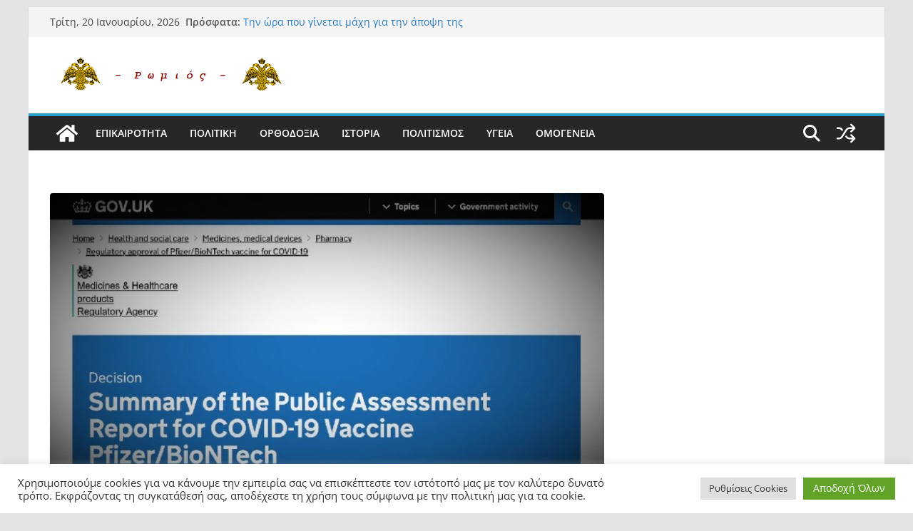

--- FILE ---
content_type: text/html; charset=UTF-8
request_url: https://romios.online/latest/5399/
body_size: 50668
content:
		<!doctype html>
		<html lang="el">
		
<head>

			<meta charset="UTF-8"/>
		<meta name="viewport" content="width=device-width, initial-scale=1">
		<link rel="profile" href="http://gmpg.org/xfn/11"/>
		
	<title>Επική απάτη από τον βρετανικό ΕΟΔΥ για τον εμβολιασμό των εγκύων! &#8211; romios.online</title>
<meta name='robots' content='max-image-preview:large' />
	<style>img:is([sizes="auto" i], [sizes^="auto," i]) { contain-intrinsic-size: 3000px 1500px }</style>
	
<!-- Google Tag Manager for WordPress by gtm4wp.com -->
<script data-cfasync="false" data-pagespeed-no-defer>
	var gtm4wp_datalayer_name = "dataLayer";
	var dataLayer = dataLayer || [];
</script>
<!-- End Google Tag Manager for WordPress by gtm4wp.com --><link rel='dns-prefetch' href='//cdn.canvasjs.com' />
<link rel="alternate" type="application/rss+xml" title="Ροή RSS &raquo; romios.online" href="https://romios.online/feed/" />
<link rel="alternate" type="application/rss+xml" title="Ροή Σχολίων &raquo; romios.online" href="https://romios.online/comments/feed/" />
<link rel="alternate" type="application/rss+xml" title="Ροή Σχολίων romios.online &raquo; Επική απάτη από τον βρετανικό ΕΟΔΥ για τον εμβολιασμό των εγκύων!" href="https://romios.online/health/5399/feed/" />
<script type="text/javascript">
/* <![CDATA[ */
window._wpemojiSettings = {"baseUrl":"https:\/\/s.w.org\/images\/core\/emoji\/16.0.1\/72x72\/","ext":".png","svgUrl":"https:\/\/s.w.org\/images\/core\/emoji\/16.0.1\/svg\/","svgExt":".svg","source":{"concatemoji":"https:\/\/romios.online\/wp-includes\/js\/wp-emoji-release.min.js?ver=6.8.3"}};
/*! This file is auto-generated */
!function(s,n){var o,i,e;function c(e){try{var t={supportTests:e,timestamp:(new Date).valueOf()};sessionStorage.setItem(o,JSON.stringify(t))}catch(e){}}function p(e,t,n){e.clearRect(0,0,e.canvas.width,e.canvas.height),e.fillText(t,0,0);var t=new Uint32Array(e.getImageData(0,0,e.canvas.width,e.canvas.height).data),a=(e.clearRect(0,0,e.canvas.width,e.canvas.height),e.fillText(n,0,0),new Uint32Array(e.getImageData(0,0,e.canvas.width,e.canvas.height).data));return t.every(function(e,t){return e===a[t]})}function u(e,t){e.clearRect(0,0,e.canvas.width,e.canvas.height),e.fillText(t,0,0);for(var n=e.getImageData(16,16,1,1),a=0;a<n.data.length;a++)if(0!==n.data[a])return!1;return!0}function f(e,t,n,a){switch(t){case"flag":return n(e,"\ud83c\udff3\ufe0f\u200d\u26a7\ufe0f","\ud83c\udff3\ufe0f\u200b\u26a7\ufe0f")?!1:!n(e,"\ud83c\udde8\ud83c\uddf6","\ud83c\udde8\u200b\ud83c\uddf6")&&!n(e,"\ud83c\udff4\udb40\udc67\udb40\udc62\udb40\udc65\udb40\udc6e\udb40\udc67\udb40\udc7f","\ud83c\udff4\u200b\udb40\udc67\u200b\udb40\udc62\u200b\udb40\udc65\u200b\udb40\udc6e\u200b\udb40\udc67\u200b\udb40\udc7f");case"emoji":return!a(e,"\ud83e\udedf")}return!1}function g(e,t,n,a){var r="undefined"!=typeof WorkerGlobalScope&&self instanceof WorkerGlobalScope?new OffscreenCanvas(300,150):s.createElement("canvas"),o=r.getContext("2d",{willReadFrequently:!0}),i=(o.textBaseline="top",o.font="600 32px Arial",{});return e.forEach(function(e){i[e]=t(o,e,n,a)}),i}function t(e){var t=s.createElement("script");t.src=e,t.defer=!0,s.head.appendChild(t)}"undefined"!=typeof Promise&&(o="wpEmojiSettingsSupports",i=["flag","emoji"],n.supports={everything:!0,everythingExceptFlag:!0},e=new Promise(function(e){s.addEventListener("DOMContentLoaded",e,{once:!0})}),new Promise(function(t){var n=function(){try{var e=JSON.parse(sessionStorage.getItem(o));if("object"==typeof e&&"number"==typeof e.timestamp&&(new Date).valueOf()<e.timestamp+604800&&"object"==typeof e.supportTests)return e.supportTests}catch(e){}return null}();if(!n){if("undefined"!=typeof Worker&&"undefined"!=typeof OffscreenCanvas&&"undefined"!=typeof URL&&URL.createObjectURL&&"undefined"!=typeof Blob)try{var e="postMessage("+g.toString()+"("+[JSON.stringify(i),f.toString(),p.toString(),u.toString()].join(",")+"));",a=new Blob([e],{type:"text/javascript"}),r=new Worker(URL.createObjectURL(a),{name:"wpTestEmojiSupports"});return void(r.onmessage=function(e){c(n=e.data),r.terminate(),t(n)})}catch(e){}c(n=g(i,f,p,u))}t(n)}).then(function(e){for(var t in e)n.supports[t]=e[t],n.supports.everything=n.supports.everything&&n.supports[t],"flag"!==t&&(n.supports.everythingExceptFlag=n.supports.everythingExceptFlag&&n.supports[t]);n.supports.everythingExceptFlag=n.supports.everythingExceptFlag&&!n.supports.flag,n.DOMReady=!1,n.readyCallback=function(){n.DOMReady=!0}}).then(function(){return e}).then(function(){var e;n.supports.everything||(n.readyCallback(),(e=n.source||{}).concatemoji?t(e.concatemoji):e.wpemoji&&e.twemoji&&(t(e.twemoji),t(e.wpemoji)))}))}((window,document),window._wpemojiSettings);
/* ]]> */
</script>
<style id='wp-emoji-styles-inline-css' type='text/css'>

	img.wp-smiley, img.emoji {
		display: inline !important;
		border: none !important;
		box-shadow: none !important;
		height: 1em !important;
		width: 1em !important;
		margin: 0 0.07em !important;
		vertical-align: -0.1em !important;
		background: none !important;
		padding: 0 !important;
	}
</style>
<link rel='stylesheet' id='wp-block-library-css' href='https://romios.online/wp-includes/css/dist/block-library/style.min.css?ver=6.8.3' type='text/css' media='all' />
<style id='wp-block-library-theme-inline-css' type='text/css'>
.wp-block-audio :where(figcaption){color:#555;font-size:13px;text-align:center}.is-dark-theme .wp-block-audio :where(figcaption){color:#ffffffa6}.wp-block-audio{margin:0 0 1em}.wp-block-code{border:1px solid #ccc;border-radius:4px;font-family:Menlo,Consolas,monaco,monospace;padding:.8em 1em}.wp-block-embed :where(figcaption){color:#555;font-size:13px;text-align:center}.is-dark-theme .wp-block-embed :where(figcaption){color:#ffffffa6}.wp-block-embed{margin:0 0 1em}.blocks-gallery-caption{color:#555;font-size:13px;text-align:center}.is-dark-theme .blocks-gallery-caption{color:#ffffffa6}:root :where(.wp-block-image figcaption){color:#555;font-size:13px;text-align:center}.is-dark-theme :root :where(.wp-block-image figcaption){color:#ffffffa6}.wp-block-image{margin:0 0 1em}.wp-block-pullquote{border-bottom:4px solid;border-top:4px solid;color:currentColor;margin-bottom:1.75em}.wp-block-pullquote cite,.wp-block-pullquote footer,.wp-block-pullquote__citation{color:currentColor;font-size:.8125em;font-style:normal;text-transform:uppercase}.wp-block-quote{border-left:.25em solid;margin:0 0 1.75em;padding-left:1em}.wp-block-quote cite,.wp-block-quote footer{color:currentColor;font-size:.8125em;font-style:normal;position:relative}.wp-block-quote:where(.has-text-align-right){border-left:none;border-right:.25em solid;padding-left:0;padding-right:1em}.wp-block-quote:where(.has-text-align-center){border:none;padding-left:0}.wp-block-quote.is-large,.wp-block-quote.is-style-large,.wp-block-quote:where(.is-style-plain){border:none}.wp-block-search .wp-block-search__label{font-weight:700}.wp-block-search__button{border:1px solid #ccc;padding:.375em .625em}:where(.wp-block-group.has-background){padding:1.25em 2.375em}.wp-block-separator.has-css-opacity{opacity:.4}.wp-block-separator{border:none;border-bottom:2px solid;margin-left:auto;margin-right:auto}.wp-block-separator.has-alpha-channel-opacity{opacity:1}.wp-block-separator:not(.is-style-wide):not(.is-style-dots){width:100px}.wp-block-separator.has-background:not(.is-style-dots){border-bottom:none;height:1px}.wp-block-separator.has-background:not(.is-style-wide):not(.is-style-dots){height:2px}.wp-block-table{margin:0 0 1em}.wp-block-table td,.wp-block-table th{word-break:normal}.wp-block-table :where(figcaption){color:#555;font-size:13px;text-align:center}.is-dark-theme .wp-block-table :where(figcaption){color:#ffffffa6}.wp-block-video :where(figcaption){color:#555;font-size:13px;text-align:center}.is-dark-theme .wp-block-video :where(figcaption){color:#ffffffa6}.wp-block-video{margin:0 0 1em}:root :where(.wp-block-template-part.has-background){margin-bottom:0;margin-top:0;padding:1.25em 2.375em}
</style>
<style id='global-styles-inline-css' type='text/css'>
:root{--wp--preset--aspect-ratio--square: 1;--wp--preset--aspect-ratio--4-3: 4/3;--wp--preset--aspect-ratio--3-4: 3/4;--wp--preset--aspect-ratio--3-2: 3/2;--wp--preset--aspect-ratio--2-3: 2/3;--wp--preset--aspect-ratio--16-9: 16/9;--wp--preset--aspect-ratio--9-16: 9/16;--wp--preset--color--black: #000000;--wp--preset--color--cyan-bluish-gray: #abb8c3;--wp--preset--color--white: #ffffff;--wp--preset--color--pale-pink: #f78da7;--wp--preset--color--vivid-red: #cf2e2e;--wp--preset--color--luminous-vivid-orange: #ff6900;--wp--preset--color--luminous-vivid-amber: #fcb900;--wp--preset--color--light-green-cyan: #7bdcb5;--wp--preset--color--vivid-green-cyan: #00d084;--wp--preset--color--pale-cyan-blue: #8ed1fc;--wp--preset--color--vivid-cyan-blue: #0693e3;--wp--preset--color--vivid-purple: #9b51e0;--wp--preset--color--cm-color-1: #257BC1;--wp--preset--color--cm-color-2: #2270B0;--wp--preset--color--cm-color-3: #FFFFFF;--wp--preset--color--cm-color-4: #F9FEFD;--wp--preset--color--cm-color-5: #27272A;--wp--preset--color--cm-color-6: #16181A;--wp--preset--color--cm-color-7: #8F8F8F;--wp--preset--color--cm-color-8: #FFFFFF;--wp--preset--color--cm-color-9: #C7C7C7;--wp--preset--gradient--vivid-cyan-blue-to-vivid-purple: linear-gradient(135deg,rgba(6,147,227,1) 0%,rgb(155,81,224) 100%);--wp--preset--gradient--light-green-cyan-to-vivid-green-cyan: linear-gradient(135deg,rgb(122,220,180) 0%,rgb(0,208,130) 100%);--wp--preset--gradient--luminous-vivid-amber-to-luminous-vivid-orange: linear-gradient(135deg,rgba(252,185,0,1) 0%,rgba(255,105,0,1) 100%);--wp--preset--gradient--luminous-vivid-orange-to-vivid-red: linear-gradient(135deg,rgba(255,105,0,1) 0%,rgb(207,46,46) 100%);--wp--preset--gradient--very-light-gray-to-cyan-bluish-gray: linear-gradient(135deg,rgb(238,238,238) 0%,rgb(169,184,195) 100%);--wp--preset--gradient--cool-to-warm-spectrum: linear-gradient(135deg,rgb(74,234,220) 0%,rgb(151,120,209) 20%,rgb(207,42,186) 40%,rgb(238,44,130) 60%,rgb(251,105,98) 80%,rgb(254,248,76) 100%);--wp--preset--gradient--blush-light-purple: linear-gradient(135deg,rgb(255,206,236) 0%,rgb(152,150,240) 100%);--wp--preset--gradient--blush-bordeaux: linear-gradient(135deg,rgb(254,205,165) 0%,rgb(254,45,45) 50%,rgb(107,0,62) 100%);--wp--preset--gradient--luminous-dusk: linear-gradient(135deg,rgb(255,203,112) 0%,rgb(199,81,192) 50%,rgb(65,88,208) 100%);--wp--preset--gradient--pale-ocean: linear-gradient(135deg,rgb(255,245,203) 0%,rgb(182,227,212) 50%,rgb(51,167,181) 100%);--wp--preset--gradient--electric-grass: linear-gradient(135deg,rgb(202,248,128) 0%,rgb(113,206,126) 100%);--wp--preset--gradient--midnight: linear-gradient(135deg,rgb(2,3,129) 0%,rgb(40,116,252) 100%);--wp--preset--font-size--small: 13px;--wp--preset--font-size--medium: 16px;--wp--preset--font-size--large: 20px;--wp--preset--font-size--x-large: 24px;--wp--preset--font-size--xx-large: 30px;--wp--preset--font-size--huge: 36px;--wp--preset--font-family--dm-sans: DM Sans, sans-serif;--wp--preset--font-family--public-sans: Public Sans, sans-serif;--wp--preset--font-family--roboto: Roboto, sans-serif;--wp--preset--font-family--segoe-ui: Segoe UI, Arial, sans-serif;--wp--preset--font-family--ibm-plex-serif: IBM Plex Serif, sans-serif;--wp--preset--font-family--inter: Inter, sans-serif;--wp--preset--spacing--20: 0.44rem;--wp--preset--spacing--30: 0.67rem;--wp--preset--spacing--40: 1rem;--wp--preset--spacing--50: 1.5rem;--wp--preset--spacing--60: 2.25rem;--wp--preset--spacing--70: 3.38rem;--wp--preset--spacing--80: 5.06rem;--wp--preset--shadow--natural: 6px 6px 9px rgba(0, 0, 0, 0.2);--wp--preset--shadow--deep: 12px 12px 50px rgba(0, 0, 0, 0.4);--wp--preset--shadow--sharp: 6px 6px 0px rgba(0, 0, 0, 0.2);--wp--preset--shadow--outlined: 6px 6px 0px -3px rgba(255, 255, 255, 1), 6px 6px rgba(0, 0, 0, 1);--wp--preset--shadow--crisp: 6px 6px 0px rgba(0, 0, 0, 1);}:root { --wp--style--global--content-size: 760px;--wp--style--global--wide-size: 1160px; }:where(body) { margin: 0; }.wp-site-blocks > .alignleft { float: left; margin-right: 2em; }.wp-site-blocks > .alignright { float: right; margin-left: 2em; }.wp-site-blocks > .aligncenter { justify-content: center; margin-left: auto; margin-right: auto; }:where(.wp-site-blocks) > * { margin-block-start: 24px; margin-block-end: 0; }:where(.wp-site-blocks) > :first-child { margin-block-start: 0; }:where(.wp-site-blocks) > :last-child { margin-block-end: 0; }:root { --wp--style--block-gap: 24px; }:root :where(.is-layout-flow) > :first-child{margin-block-start: 0;}:root :where(.is-layout-flow) > :last-child{margin-block-end: 0;}:root :where(.is-layout-flow) > *{margin-block-start: 24px;margin-block-end: 0;}:root :where(.is-layout-constrained) > :first-child{margin-block-start: 0;}:root :where(.is-layout-constrained) > :last-child{margin-block-end: 0;}:root :where(.is-layout-constrained) > *{margin-block-start: 24px;margin-block-end: 0;}:root :where(.is-layout-flex){gap: 24px;}:root :where(.is-layout-grid){gap: 24px;}.is-layout-flow > .alignleft{float: left;margin-inline-start: 0;margin-inline-end: 2em;}.is-layout-flow > .alignright{float: right;margin-inline-start: 2em;margin-inline-end: 0;}.is-layout-flow > .aligncenter{margin-left: auto !important;margin-right: auto !important;}.is-layout-constrained > .alignleft{float: left;margin-inline-start: 0;margin-inline-end: 2em;}.is-layout-constrained > .alignright{float: right;margin-inline-start: 2em;margin-inline-end: 0;}.is-layout-constrained > .aligncenter{margin-left: auto !important;margin-right: auto !important;}.is-layout-constrained > :where(:not(.alignleft):not(.alignright):not(.alignfull)){max-width: var(--wp--style--global--content-size);margin-left: auto !important;margin-right: auto !important;}.is-layout-constrained > .alignwide{max-width: var(--wp--style--global--wide-size);}body .is-layout-flex{display: flex;}.is-layout-flex{flex-wrap: wrap;align-items: center;}.is-layout-flex > :is(*, div){margin: 0;}body .is-layout-grid{display: grid;}.is-layout-grid > :is(*, div){margin: 0;}body{padding-top: 0px;padding-right: 0px;padding-bottom: 0px;padding-left: 0px;}a:where(:not(.wp-element-button)){text-decoration: underline;}:root :where(.wp-element-button, .wp-block-button__link){background-color: #32373c;border-width: 0;color: #fff;font-family: inherit;font-size: inherit;line-height: inherit;padding: calc(0.667em + 2px) calc(1.333em + 2px);text-decoration: none;}.has-black-color{color: var(--wp--preset--color--black) !important;}.has-cyan-bluish-gray-color{color: var(--wp--preset--color--cyan-bluish-gray) !important;}.has-white-color{color: var(--wp--preset--color--white) !important;}.has-pale-pink-color{color: var(--wp--preset--color--pale-pink) !important;}.has-vivid-red-color{color: var(--wp--preset--color--vivid-red) !important;}.has-luminous-vivid-orange-color{color: var(--wp--preset--color--luminous-vivid-orange) !important;}.has-luminous-vivid-amber-color{color: var(--wp--preset--color--luminous-vivid-amber) !important;}.has-light-green-cyan-color{color: var(--wp--preset--color--light-green-cyan) !important;}.has-vivid-green-cyan-color{color: var(--wp--preset--color--vivid-green-cyan) !important;}.has-pale-cyan-blue-color{color: var(--wp--preset--color--pale-cyan-blue) !important;}.has-vivid-cyan-blue-color{color: var(--wp--preset--color--vivid-cyan-blue) !important;}.has-vivid-purple-color{color: var(--wp--preset--color--vivid-purple) !important;}.has-cm-color-1-color{color: var(--wp--preset--color--cm-color-1) !important;}.has-cm-color-2-color{color: var(--wp--preset--color--cm-color-2) !important;}.has-cm-color-3-color{color: var(--wp--preset--color--cm-color-3) !important;}.has-cm-color-4-color{color: var(--wp--preset--color--cm-color-4) !important;}.has-cm-color-5-color{color: var(--wp--preset--color--cm-color-5) !important;}.has-cm-color-6-color{color: var(--wp--preset--color--cm-color-6) !important;}.has-cm-color-7-color{color: var(--wp--preset--color--cm-color-7) !important;}.has-cm-color-8-color{color: var(--wp--preset--color--cm-color-8) !important;}.has-cm-color-9-color{color: var(--wp--preset--color--cm-color-9) !important;}.has-black-background-color{background-color: var(--wp--preset--color--black) !important;}.has-cyan-bluish-gray-background-color{background-color: var(--wp--preset--color--cyan-bluish-gray) !important;}.has-white-background-color{background-color: var(--wp--preset--color--white) !important;}.has-pale-pink-background-color{background-color: var(--wp--preset--color--pale-pink) !important;}.has-vivid-red-background-color{background-color: var(--wp--preset--color--vivid-red) !important;}.has-luminous-vivid-orange-background-color{background-color: var(--wp--preset--color--luminous-vivid-orange) !important;}.has-luminous-vivid-amber-background-color{background-color: var(--wp--preset--color--luminous-vivid-amber) !important;}.has-light-green-cyan-background-color{background-color: var(--wp--preset--color--light-green-cyan) !important;}.has-vivid-green-cyan-background-color{background-color: var(--wp--preset--color--vivid-green-cyan) !important;}.has-pale-cyan-blue-background-color{background-color: var(--wp--preset--color--pale-cyan-blue) !important;}.has-vivid-cyan-blue-background-color{background-color: var(--wp--preset--color--vivid-cyan-blue) !important;}.has-vivid-purple-background-color{background-color: var(--wp--preset--color--vivid-purple) !important;}.has-cm-color-1-background-color{background-color: var(--wp--preset--color--cm-color-1) !important;}.has-cm-color-2-background-color{background-color: var(--wp--preset--color--cm-color-2) !important;}.has-cm-color-3-background-color{background-color: var(--wp--preset--color--cm-color-3) !important;}.has-cm-color-4-background-color{background-color: var(--wp--preset--color--cm-color-4) !important;}.has-cm-color-5-background-color{background-color: var(--wp--preset--color--cm-color-5) !important;}.has-cm-color-6-background-color{background-color: var(--wp--preset--color--cm-color-6) !important;}.has-cm-color-7-background-color{background-color: var(--wp--preset--color--cm-color-7) !important;}.has-cm-color-8-background-color{background-color: var(--wp--preset--color--cm-color-8) !important;}.has-cm-color-9-background-color{background-color: var(--wp--preset--color--cm-color-9) !important;}.has-black-border-color{border-color: var(--wp--preset--color--black) !important;}.has-cyan-bluish-gray-border-color{border-color: var(--wp--preset--color--cyan-bluish-gray) !important;}.has-white-border-color{border-color: var(--wp--preset--color--white) !important;}.has-pale-pink-border-color{border-color: var(--wp--preset--color--pale-pink) !important;}.has-vivid-red-border-color{border-color: var(--wp--preset--color--vivid-red) !important;}.has-luminous-vivid-orange-border-color{border-color: var(--wp--preset--color--luminous-vivid-orange) !important;}.has-luminous-vivid-amber-border-color{border-color: var(--wp--preset--color--luminous-vivid-amber) !important;}.has-light-green-cyan-border-color{border-color: var(--wp--preset--color--light-green-cyan) !important;}.has-vivid-green-cyan-border-color{border-color: var(--wp--preset--color--vivid-green-cyan) !important;}.has-pale-cyan-blue-border-color{border-color: var(--wp--preset--color--pale-cyan-blue) !important;}.has-vivid-cyan-blue-border-color{border-color: var(--wp--preset--color--vivid-cyan-blue) !important;}.has-vivid-purple-border-color{border-color: var(--wp--preset--color--vivid-purple) !important;}.has-cm-color-1-border-color{border-color: var(--wp--preset--color--cm-color-1) !important;}.has-cm-color-2-border-color{border-color: var(--wp--preset--color--cm-color-2) !important;}.has-cm-color-3-border-color{border-color: var(--wp--preset--color--cm-color-3) !important;}.has-cm-color-4-border-color{border-color: var(--wp--preset--color--cm-color-4) !important;}.has-cm-color-5-border-color{border-color: var(--wp--preset--color--cm-color-5) !important;}.has-cm-color-6-border-color{border-color: var(--wp--preset--color--cm-color-6) !important;}.has-cm-color-7-border-color{border-color: var(--wp--preset--color--cm-color-7) !important;}.has-cm-color-8-border-color{border-color: var(--wp--preset--color--cm-color-8) !important;}.has-cm-color-9-border-color{border-color: var(--wp--preset--color--cm-color-9) !important;}.has-vivid-cyan-blue-to-vivid-purple-gradient-background{background: var(--wp--preset--gradient--vivid-cyan-blue-to-vivid-purple) !important;}.has-light-green-cyan-to-vivid-green-cyan-gradient-background{background: var(--wp--preset--gradient--light-green-cyan-to-vivid-green-cyan) !important;}.has-luminous-vivid-amber-to-luminous-vivid-orange-gradient-background{background: var(--wp--preset--gradient--luminous-vivid-amber-to-luminous-vivid-orange) !important;}.has-luminous-vivid-orange-to-vivid-red-gradient-background{background: var(--wp--preset--gradient--luminous-vivid-orange-to-vivid-red) !important;}.has-very-light-gray-to-cyan-bluish-gray-gradient-background{background: var(--wp--preset--gradient--very-light-gray-to-cyan-bluish-gray) !important;}.has-cool-to-warm-spectrum-gradient-background{background: var(--wp--preset--gradient--cool-to-warm-spectrum) !important;}.has-blush-light-purple-gradient-background{background: var(--wp--preset--gradient--blush-light-purple) !important;}.has-blush-bordeaux-gradient-background{background: var(--wp--preset--gradient--blush-bordeaux) !important;}.has-luminous-dusk-gradient-background{background: var(--wp--preset--gradient--luminous-dusk) !important;}.has-pale-ocean-gradient-background{background: var(--wp--preset--gradient--pale-ocean) !important;}.has-electric-grass-gradient-background{background: var(--wp--preset--gradient--electric-grass) !important;}.has-midnight-gradient-background{background: var(--wp--preset--gradient--midnight) !important;}.has-small-font-size{font-size: var(--wp--preset--font-size--small) !important;}.has-medium-font-size{font-size: var(--wp--preset--font-size--medium) !important;}.has-large-font-size{font-size: var(--wp--preset--font-size--large) !important;}.has-x-large-font-size{font-size: var(--wp--preset--font-size--x-large) !important;}.has-xx-large-font-size{font-size: var(--wp--preset--font-size--xx-large) !important;}.has-huge-font-size{font-size: var(--wp--preset--font-size--huge) !important;}.has-dm-sans-font-family{font-family: var(--wp--preset--font-family--dm-sans) !important;}.has-public-sans-font-family{font-family: var(--wp--preset--font-family--public-sans) !important;}.has-roboto-font-family{font-family: var(--wp--preset--font-family--roboto) !important;}.has-segoe-ui-font-family{font-family: var(--wp--preset--font-family--segoe-ui) !important;}.has-ibm-plex-serif-font-family{font-family: var(--wp--preset--font-family--ibm-plex-serif) !important;}.has-inter-font-family{font-family: var(--wp--preset--font-family--inter) !important;}
:root :where(.wp-block-pullquote){font-size: 1.5em;line-height: 1.6;}
</style>
<link rel='stylesheet' id='advanced-page-visit-counter-css' href='https://romios.online/wp-content/plugins/advanced-page-visit-counter/public/css/advanced-page-visit-counter-public.css?ver=9.1.1' type='text/css' media='all' />
<link rel='stylesheet' id='cookie-law-info-css' href='https://romios.online/wp-content/plugins/cookie-law-info/legacy/public/css/cookie-law-info-public.css?ver=3.3.9.1' type='text/css' media='all' />
<link rel='stylesheet' id='cookie-law-info-gdpr-css' href='https://romios.online/wp-content/plugins/cookie-law-info/legacy/public/css/cookie-law-info-gdpr.css?ver=3.3.9.1' type='text/css' media='all' />
<link rel='stylesheet' id='dashicons-css' href='https://romios.online/wp-includes/css/dashicons.min.css?ver=6.8.3' type='text/css' media='all' />
<link rel='stylesheet' id='everest-forms-general-css' href='https://romios.online/wp-content/plugins/everest-forms/assets/css/everest-forms.css?ver=3.4.1' type='text/css' media='all' />
<link rel='stylesheet' id='jquery-intl-tel-input-css' href='https://romios.online/wp-content/plugins/everest-forms/assets/css/intlTelInput.css?ver=3.4.1' type='text/css' media='all' />
<link rel='stylesheet' id='admin-bar-css' href='https://romios.online/wp-includes/css/admin-bar.min.css?ver=6.8.3' type='text/css' media='all' />
<style id='admin-bar-inline-css' type='text/css'>

    .canvasjs-chart-credit{
        display: none !important;
    }
    #vtrtsFreeChart canvas {
    border-radius: 6px;
}

.vtrts-free-adminbar-weekly-title {
    font-weight: bold;
    font-size: 14px;
    color: #fff;
    margin-bottom: 6px;
}

        #wpadminbar #wp-admin-bar-vtrts_free_top_button .ab-icon:before {
            content: "\f185";
            color: #1DAE22;
            top: 3px;
        }
    #wp-admin-bar-vtrts_pro_top_button .ab-item {
        min-width: 180px;
    }
    .vtrts-free-adminbar-dropdown {
        min-width: 420px ;
        padding: 18px 18px 12px 18px;
        background: #23282d;
        color: #fff;
        border-radius: 8px;
        box-shadow: 0 4px 24px rgba(0,0,0,0.15);
        margin-top: 10px;
    }
    .vtrts-free-adminbar-grid {
        display: grid;
        grid-template-columns: 1fr 1fr;
        gap: 18px 18px; /* row-gap column-gap */
        margin-bottom: 18px;
    }
    .vtrts-free-adminbar-card {
        background: #2c3338;
        border-radius: 8px;
        padding: 18px 18px 12px 18px;
        box-shadow: 0 2px 8px rgba(0,0,0,0.07);
        display: flex;
        flex-direction: column;
        align-items: flex-start;
    }
    /* Extra margin for the right column */
    .vtrts-free-adminbar-card:nth-child(2),
    .vtrts-free-adminbar-card:nth-child(4) {
        margin-left: 10px !important;
        padding-left: 10px !important;
                padding-top: 6px !important;

        margin-right: 10px !important;
        padding-right : 10px !important;
        margin-top: 10px !important;
    }
    .vtrts-free-adminbar-card:nth-child(1),
    .vtrts-free-adminbar-card:nth-child(3) {
        margin-left: 10px !important;
        padding-left: 10px !important;
                padding-top: 6px !important;

        margin-top: 10px !important;
                padding-right : 10px !important;

    }
    /* Extra margin for the bottom row */
    .vtrts-free-adminbar-card:nth-child(3),
    .vtrts-free-adminbar-card:nth-child(4) {
        margin-top: 6px !important;
        padding-top: 6px !important;
        margin-top: 10px !important;
    }
    .vtrts-free-adminbar-card-title {
        font-size: 14px;
        font-weight: 800;
        margin-bottom: 6px;
        color: #fff;
    }
    .vtrts-free-adminbar-card-value {
        font-size: 22px;
        font-weight: bold;
        color: #1DAE22;
        margin-bottom: 4px;
    }
    .vtrts-free-adminbar-card-sub {
        font-size: 12px;
        color: #aaa;
    }
    .vtrts-free-adminbar-btn-wrap {
        text-align: center;
        margin-top: 8px;
    }

    #wp-admin-bar-vtrts_free_top_button .ab-item{
    min-width: 80px !important;
        padding: 0px !important;
    .vtrts-free-adminbar-btn {
        display: inline-block;
        background: #1DAE22;
        color: #fff !important;
        font-weight: bold;
        padding: 8px 28px;
        border-radius: 6px;
        text-decoration: none;
        font-size: 15px;
        transition: background 0.2s;
        margin-top: 8px;
    }
    .vtrts-free-adminbar-btn:hover {
        background: #15991b;
        color: #fff !important;
    }

    .vtrts-free-adminbar-dropdown-wrap { min-width: 0; padding: 0; }
    #wpadminbar #wp-admin-bar-vtrts_free_top_button .vtrts-free-adminbar-dropdown { display: none; position: absolute; left: 0; top: 100%; z-index: 99999; }
    #wpadminbar #wp-admin-bar-vtrts_free_top_button:hover .vtrts-free-adminbar-dropdown { display: block; }
    
        .ab-empty-item #wp-admin-bar-vtrts_free_top_button-default .ab-empty-item{
    height:0px !important;
    padding :0px !important;
     }
            #wpadminbar .quicklinks .ab-empty-item{
        padding:0px !important;
    }
    .vtrts-free-adminbar-dropdown {
    min-width: 420px;
    padding: 18px 18px 12px 18px;
    background: #23282d;
    color: #fff;
    border-radius: 12px; /* more rounded */
    box-shadow: 0 8px 32px rgba(0,0,0,0.25); /* deeper shadow */
    margin-top: 10px;
}

.vtrts-free-adminbar-btn-wrap {
    text-align: center;
    margin-top: 18px; /* more space above */
}

.vtrts-free-adminbar-btn {
    display: inline-block;
    background: #1DAE22;
    color: #fff !important;
    font-weight: bold;
    padding: 5px 22px;
    border-radius: 8px;
    text-decoration: none;
    font-size: 17px;
    transition: background 0.2s, box-shadow 0.2s;
    margin-top: 8px;
    box-shadow: 0 2px 8px rgba(29,174,34,0.15);
    text-align: center;
    line-height: 1.6;
    
}
.vtrts-free-adminbar-btn:hover {
    background: #15991b;
    color: #fff !important;
    box-shadow: 0 4px 16px rgba(29,174,34,0.25);
}
    


</style>
<link rel='stylesheet' id='wp-ulike-css' href='https://romios.online/wp-content/plugins/wp-ulike/assets/css/wp-ulike.min.css?ver=4.8.3.1' type='text/css' media='all' />
<link rel='stylesheet' id='colormag_style-css' href='https://romios.online/wp-content/themes/colormag/style.css?ver=1768936486' type='text/css' media='all' />
<style id='colormag_style-inline-css' type='text/css'>
.colormag-button,
			blockquote, button,
			input[type=reset],
			input[type=button],
			input[type=submit],
			.cm-home-icon.front_page_on,
			.cm-post-categories a,
			.cm-primary-nav ul li ul li:hover,
			.cm-primary-nav ul li.current-menu-item,
			.cm-primary-nav ul li.current_page_ancestor,
			.cm-primary-nav ul li.current-menu-ancestor,
			.cm-primary-nav ul li.current_page_item,
			.cm-primary-nav ul li:hover,
			.cm-primary-nav ul li.focus,
			.cm-mobile-nav li a:hover,
			.colormag-header-clean #cm-primary-nav .cm-menu-toggle:hover,
			.cm-header .cm-mobile-nav li:hover,
			.cm-header .cm-mobile-nav li.current-page-ancestor,
			.cm-header .cm-mobile-nav li.current-menu-ancestor,
			.cm-header .cm-mobile-nav li.current-page-item,
			.cm-header .cm-mobile-nav li.current-menu-item,
			.cm-primary-nav ul li.focus > a,
			.cm-layout-2 .cm-primary-nav ul ul.sub-menu li.focus > a,
			.cm-mobile-nav .current-menu-item>a, .cm-mobile-nav .current_page_item>a,
			.colormag-header-clean .cm-mobile-nav li:hover > a,
			.colormag-header-clean .cm-mobile-nav li.current-page-ancestor > a,
			.colormag-header-clean .cm-mobile-nav li.current-menu-ancestor > a,
			.colormag-header-clean .cm-mobile-nav li.current-page-item > a,
			.colormag-header-clean .cm-mobile-nav li.current-menu-item > a,
			.fa.search-top:hover,
			.widget_call_to_action .btn--primary,
			.colormag-footer--classic .cm-footer-cols .cm-row .cm-widget-title span::before,
			.colormag-footer--classic-bordered .cm-footer-cols .cm-row .cm-widget-title span::before,
			.cm-featured-posts .cm-widget-title span,
			.cm-featured-category-slider-widget .cm-slide-content .cm-entry-header-meta .cm-post-categories a,
			.cm-highlighted-posts .cm-post-content .cm-entry-header-meta .cm-post-categories a,
			.cm-category-slide-next, .cm-category-slide-prev, .slide-next,
			.slide-prev, .cm-tabbed-widget ul li, .cm-posts .wp-pagenavi .current,
			.cm-posts .wp-pagenavi a:hover, .cm-secondary .cm-widget-title span,
			.cm-posts .post .cm-post-content .cm-entry-header-meta .cm-post-categories a,
			.cm-page-header .cm-page-title span, .entry-meta .post-format i,
			.format-link .cm-entry-summary a, .cm-entry-button, .infinite-scroll .tg-infinite-scroll,
			.no-more-post-text, .pagination span,
			.comments-area .comment-author-link span,
			.cm-footer-cols .cm-row .cm-widget-title span,
			.advertisement_above_footer .cm-widget-title span,
			.error, .cm-primary .cm-widget-title span,
			.related-posts-wrapper.style-three .cm-post-content .cm-entry-title a:hover:before,
			.cm-slider-area .cm-widget-title span,
			.cm-beside-slider-widget .cm-widget-title span,
			.top-full-width-sidebar .cm-widget-title span,
			.wp-block-quote, .wp-block-quote.is-style-large,
			.wp-block-quote.has-text-align-right,
			.cm-error-404 .cm-btn, .widget .wp-block-heading, .wp-block-search button,
			.widget a::before, .cm-post-date a::before,
			.byline a::before,
			.colormag-footer--classic-bordered .cm-widget-title::before,
			.wp-block-button__link,
			#cm-tertiary .cm-widget-title span,
			.link-pagination .post-page-numbers.current,
			.wp-block-query-pagination-numbers .page-numbers.current,
			.wp-element-button,
			.wp-block-button .wp-block-button__link,
			.wp-element-button,
			.cm-layout-2 .cm-primary-nav ul ul.sub-menu li:hover,
			.cm-layout-2 .cm-primary-nav ul ul.sub-menu li.current-menu-ancestor,
			.cm-layout-2 .cm-primary-nav ul ul.sub-menu li.current-menu-item,
			.cm-layout-2 .cm-primary-nav ul ul.sub-menu li.focus,
			.search-wrap button,
			.page-numbers .current,
			.cm-footer-builder .cm-widget-title span,
			.wp-block-search .wp-element-button:hover{background-color:#289dcc;}a,
			.cm-layout-2 #cm-primary-nav .fa.search-top:hover,
			.cm-layout-2 #cm-primary-nav.cm-mobile-nav .cm-random-post a:hover .fa-random,
			.cm-layout-2 #cm-primary-nav.cm-primary-nav .cm-random-post a:hover .fa-random,
			.cm-layout-2 .breaking-news .newsticker a:hover,
			.cm-layout-2 .cm-primary-nav ul li.current-menu-item > a,
			.cm-layout-2 .cm-primary-nav ul li.current_page_item > a,
			.cm-layout-2 .cm-primary-nav ul li:hover > a,
			.cm-layout-2 .cm-primary-nav ul li.focus > a
			.dark-skin .cm-layout-2-style-1 #cm-primary-nav.cm-primary-nav .cm-home-icon:hover .fa,
			.byline a:hover, .comments a:hover, .cm-edit-link a:hover, .cm-post-date a:hover,
			.social-links:not(.cm-header-actions .social-links) i.fa:hover, .cm-tag-links a:hover,
			.colormag-header-clean .social-links li:hover i.fa, .cm-layout-2-style-1 .social-links li:hover i.fa,
			.colormag-header-clean .breaking-news .newsticker a:hover, .widget_featured_posts .article-content .cm-entry-title a:hover,
			.widget_featured_slider .slide-content .cm-below-entry-meta .byline a:hover,
			.widget_featured_slider .slide-content .cm-below-entry-meta .comments a:hover,
			.widget_featured_slider .slide-content .cm-below-entry-meta .cm-post-date a:hover,
			.widget_featured_slider .slide-content .cm-entry-title a:hover,
			.widget_block_picture_news.widget_featured_posts .article-content .cm-entry-title a:hover,
			.widget_highlighted_posts .article-content .cm-below-entry-meta .byline a:hover,
			.widget_highlighted_posts .article-content .cm-below-entry-meta .comments a:hover,
			.widget_highlighted_posts .article-content .cm-below-entry-meta .cm-post-date a:hover,
			.widget_highlighted_posts .article-content .cm-entry-title a:hover, i.fa-arrow-up, i.fa-arrow-down,
			.cm-site-title a, #content .post .article-content .cm-entry-title a:hover, .entry-meta .byline i,
			.entry-meta .cat-links i, .entry-meta a, .post .cm-entry-title a:hover, .search .cm-entry-title a:hover,
			.entry-meta .comments-link a:hover, .entry-meta .cm-edit-link a:hover, .entry-meta .cm-post-date a:hover,
			.entry-meta .cm-tag-links a:hover, .single #content .tags a:hover, .count, .next a:hover, .previous a:hover,
			.related-posts-main-title .fa, .single-related-posts .article-content .cm-entry-title a:hover,
			.pagination a span:hover,
			#content .comments-area a.comment-cm-edit-link:hover, #content .comments-area a.comment-permalink:hover,
			#content .comments-area article header cite a:hover, .comments-area .comment-author-link a:hover,
			.comment .comment-reply-link:hover,
			.nav-next a, .nav-previous a,
			#cm-footer .cm-footer-menu ul li a:hover,
			.cm-footer-cols .cm-row a:hover, a#scroll-up i, .related-posts-wrapper-flyout .cm-entry-title a:hover,
			.human-diff-time .human-diff-time-display:hover,
			.cm-layout-2-style-1 #cm-primary-nav .fa:hover,
			.cm-footer-bar a,
			.cm-post-date a:hover,
			.cm-author a:hover,
			.cm-comments-link a:hover,
			.cm-tag-links a:hover,
			.cm-edit-link a:hover,
			.cm-footer-bar .copyright a,
			.cm-featured-posts .cm-entry-title a:hover,
			.cm-posts .post .cm-post-content .cm-entry-title a:hover,
			.cm-posts .post .single-title-above .cm-entry-title a:hover,
			.cm-layout-2 .cm-primary-nav ul li:hover > a,
			.cm-layout-2 #cm-primary-nav .fa:hover,
			.cm-entry-title a:hover,
			button:hover, input[type="button"]:hover,
			input[type="reset"]:hover,
			input[type="submit"]:hover,
			.wp-block-button .wp-block-button__link:hover,
			.cm-button:hover,
			.wp-element-button:hover,
			li.product .added_to_cart:hover,
			.comments-area .comment-permalink:hover,
			.cm-footer-bar-area .cm-footer-bar__2 a{color:#289dcc;}#cm-primary-nav,
			.cm-contained .cm-header-2 .cm-row, .cm-header-builder.cm-full-width .cm-main-header .cm-header-bottom-row{border-top-color:#289dcc;}.cm-layout-2 #cm-primary-nav,
			.cm-layout-2 .cm-primary-nav ul ul.sub-menu li:hover,
			.cm-layout-2 .cm-primary-nav ul > li:hover > a,
			.cm-layout-2 .cm-primary-nav ul > li.current-menu-item > a,
			.cm-layout-2 .cm-primary-nav ul > li.current-menu-ancestor > a,
			.cm-layout-2 .cm-primary-nav ul ul.sub-menu li.current-menu-ancestor,
			.cm-layout-2 .cm-primary-nav ul ul.sub-menu li.current-menu-item,
			.cm-layout-2 .cm-primary-nav ul ul.sub-menu li.focus,
			cm-layout-2 .cm-primary-nav ul ul.sub-menu li.current-menu-ancestor,
			cm-layout-2 .cm-primary-nav ul ul.sub-menu li.current-menu-item,
			cm-layout-2 #cm-primary-nav .cm-menu-toggle:hover,
			cm-layout-2 #cm-primary-nav.cm-mobile-nav .cm-menu-toggle,
			cm-layout-2 .cm-primary-nav ul > li:hover > a,
			cm-layout-2 .cm-primary-nav ul > li.current-menu-item > a,
			cm-layout-2 .cm-primary-nav ul > li.current-menu-ancestor > a,
			.cm-layout-2 .cm-primary-nav ul li.focus > a, .pagination a span:hover,
			.cm-error-404 .cm-btn,
			.single-post .cm-post-categories a::after,
			.widget .block-title,
			.cm-layout-2 .cm-primary-nav ul li.focus > a,
			button,
			input[type="button"],
			input[type="reset"],
			input[type="submit"],
			.wp-block-button .wp-block-button__link,
			.cm-button,
			.wp-element-button,
			li.product .added_to_cart{border-color:#289dcc;}.cm-secondary .cm-widget-title,
			#cm-tertiary .cm-widget-title,
			.widget_featured_posts .widget-title,
			#secondary .widget-title,
			#cm-tertiary .widget-title,
			.cm-page-header .cm-page-title,
			.cm-footer-cols .cm-row .widget-title,
			.advertisement_above_footer .widget-title,
			#primary .widget-title,
			.widget_slider_area .widget-title,
			.widget_beside_slider .widget-title,
			.top-full-width-sidebar .widget-title,
			.cm-footer-cols .cm-row .cm-widget-title,
			.cm-footer-bar .copyright a,
			.cm-layout-2.cm-layout-2-style-2 #cm-primary-nav,
			.cm-layout-2 .cm-primary-nav ul > li:hover > a,
			.cm-footer-builder .cm-widget-title,
			.cm-layout-2 .cm-primary-nav ul > li.current-menu-item > a{border-bottom-color:#289dcc;}body{color:#444444;}.cm-posts .post{box-shadow:0px 0px 2px 0px #E4E4E7;}@media screen and (min-width: 992px) {.cm-primary{width:70%;}}.colormag-button,
			input[type="reset"],
			input[type="button"],
			input[type="submit"],
			button,
			.cm-entry-button span,
			.wp-block-button .wp-block-button__link{color:#ffffff;}.cm-content{background-color:#ffffff;background-size:contain;}body,body.boxed{background-color:;background-position:;background-size:;background-attachment:fixed;background-repeat:no-repeat;}.cm-header .cm-menu-toggle svg,
			.cm-header .cm-menu-toggle svg{fill:#fff;}.cm-footer-bar-area .cm-footer-bar__2 a{color:#207daf;}.colormag-button,
			blockquote, button,
			input[type=reset],
			input[type=button],
			input[type=submit],
			.cm-home-icon.front_page_on,
			.cm-post-categories a,
			.cm-primary-nav ul li ul li:hover,
			.cm-primary-nav ul li.current-menu-item,
			.cm-primary-nav ul li.current_page_ancestor,
			.cm-primary-nav ul li.current-menu-ancestor,
			.cm-primary-nav ul li.current_page_item,
			.cm-primary-nav ul li:hover,
			.cm-primary-nav ul li.focus,
			.cm-mobile-nav li a:hover,
			.colormag-header-clean #cm-primary-nav .cm-menu-toggle:hover,
			.cm-header .cm-mobile-nav li:hover,
			.cm-header .cm-mobile-nav li.current-page-ancestor,
			.cm-header .cm-mobile-nav li.current-menu-ancestor,
			.cm-header .cm-mobile-nav li.current-page-item,
			.cm-header .cm-mobile-nav li.current-menu-item,
			.cm-primary-nav ul li.focus > a,
			.cm-layout-2 .cm-primary-nav ul ul.sub-menu li.focus > a,
			.cm-mobile-nav .current-menu-item>a, .cm-mobile-nav .current_page_item>a,
			.colormag-header-clean .cm-mobile-nav li:hover > a,
			.colormag-header-clean .cm-mobile-nav li.current-page-ancestor > a,
			.colormag-header-clean .cm-mobile-nav li.current-menu-ancestor > a,
			.colormag-header-clean .cm-mobile-nav li.current-page-item > a,
			.colormag-header-clean .cm-mobile-nav li.current-menu-item > a,
			.fa.search-top:hover,
			.widget_call_to_action .btn--primary,
			.colormag-footer--classic .cm-footer-cols .cm-row .cm-widget-title span::before,
			.colormag-footer--classic-bordered .cm-footer-cols .cm-row .cm-widget-title span::before,
			.cm-featured-posts .cm-widget-title span,
			.cm-featured-category-slider-widget .cm-slide-content .cm-entry-header-meta .cm-post-categories a,
			.cm-highlighted-posts .cm-post-content .cm-entry-header-meta .cm-post-categories a,
			.cm-category-slide-next, .cm-category-slide-prev, .slide-next,
			.slide-prev, .cm-tabbed-widget ul li, .cm-posts .wp-pagenavi .current,
			.cm-posts .wp-pagenavi a:hover, .cm-secondary .cm-widget-title span,
			.cm-posts .post .cm-post-content .cm-entry-header-meta .cm-post-categories a,
			.cm-page-header .cm-page-title span, .entry-meta .post-format i,
			.format-link .cm-entry-summary a, .cm-entry-button, .infinite-scroll .tg-infinite-scroll,
			.no-more-post-text, .pagination span,
			.comments-area .comment-author-link span,
			.cm-footer-cols .cm-row .cm-widget-title span,
			.advertisement_above_footer .cm-widget-title span,
			.error, .cm-primary .cm-widget-title span,
			.related-posts-wrapper.style-three .cm-post-content .cm-entry-title a:hover:before,
			.cm-slider-area .cm-widget-title span,
			.cm-beside-slider-widget .cm-widget-title span,
			.top-full-width-sidebar .cm-widget-title span,
			.wp-block-quote, .wp-block-quote.is-style-large,
			.wp-block-quote.has-text-align-right,
			.cm-error-404 .cm-btn, .widget .wp-block-heading, .wp-block-search button,
			.widget a::before, .cm-post-date a::before,
			.byline a::before,
			.colormag-footer--classic-bordered .cm-widget-title::before,
			.wp-block-button__link,
			#cm-tertiary .cm-widget-title span,
			.link-pagination .post-page-numbers.current,
			.wp-block-query-pagination-numbers .page-numbers.current,
			.wp-element-button,
			.wp-block-button .wp-block-button__link,
			.wp-element-button,
			.cm-layout-2 .cm-primary-nav ul ul.sub-menu li:hover,
			.cm-layout-2 .cm-primary-nav ul ul.sub-menu li.current-menu-ancestor,
			.cm-layout-2 .cm-primary-nav ul ul.sub-menu li.current-menu-item,
			.cm-layout-2 .cm-primary-nav ul ul.sub-menu li.focus,
			.search-wrap button,
			.page-numbers .current,
			.cm-footer-builder .cm-widget-title span,
			.wp-block-search .wp-element-button:hover{background-color:#289dcc;}a,
			.cm-layout-2 #cm-primary-nav .fa.search-top:hover,
			.cm-layout-2 #cm-primary-nav.cm-mobile-nav .cm-random-post a:hover .fa-random,
			.cm-layout-2 #cm-primary-nav.cm-primary-nav .cm-random-post a:hover .fa-random,
			.cm-layout-2 .breaking-news .newsticker a:hover,
			.cm-layout-2 .cm-primary-nav ul li.current-menu-item > a,
			.cm-layout-2 .cm-primary-nav ul li.current_page_item > a,
			.cm-layout-2 .cm-primary-nav ul li:hover > a,
			.cm-layout-2 .cm-primary-nav ul li.focus > a
			.dark-skin .cm-layout-2-style-1 #cm-primary-nav.cm-primary-nav .cm-home-icon:hover .fa,
			.byline a:hover, .comments a:hover, .cm-edit-link a:hover, .cm-post-date a:hover,
			.social-links:not(.cm-header-actions .social-links) i.fa:hover, .cm-tag-links a:hover,
			.colormag-header-clean .social-links li:hover i.fa, .cm-layout-2-style-1 .social-links li:hover i.fa,
			.colormag-header-clean .breaking-news .newsticker a:hover, .widget_featured_posts .article-content .cm-entry-title a:hover,
			.widget_featured_slider .slide-content .cm-below-entry-meta .byline a:hover,
			.widget_featured_slider .slide-content .cm-below-entry-meta .comments a:hover,
			.widget_featured_slider .slide-content .cm-below-entry-meta .cm-post-date a:hover,
			.widget_featured_slider .slide-content .cm-entry-title a:hover,
			.widget_block_picture_news.widget_featured_posts .article-content .cm-entry-title a:hover,
			.widget_highlighted_posts .article-content .cm-below-entry-meta .byline a:hover,
			.widget_highlighted_posts .article-content .cm-below-entry-meta .comments a:hover,
			.widget_highlighted_posts .article-content .cm-below-entry-meta .cm-post-date a:hover,
			.widget_highlighted_posts .article-content .cm-entry-title a:hover, i.fa-arrow-up, i.fa-arrow-down,
			.cm-site-title a, #content .post .article-content .cm-entry-title a:hover, .entry-meta .byline i,
			.entry-meta .cat-links i, .entry-meta a, .post .cm-entry-title a:hover, .search .cm-entry-title a:hover,
			.entry-meta .comments-link a:hover, .entry-meta .cm-edit-link a:hover, .entry-meta .cm-post-date a:hover,
			.entry-meta .cm-tag-links a:hover, .single #content .tags a:hover, .count, .next a:hover, .previous a:hover,
			.related-posts-main-title .fa, .single-related-posts .article-content .cm-entry-title a:hover,
			.pagination a span:hover,
			#content .comments-area a.comment-cm-edit-link:hover, #content .comments-area a.comment-permalink:hover,
			#content .comments-area article header cite a:hover, .comments-area .comment-author-link a:hover,
			.comment .comment-reply-link:hover,
			.nav-next a, .nav-previous a,
			#cm-footer .cm-footer-menu ul li a:hover,
			.cm-footer-cols .cm-row a:hover, a#scroll-up i, .related-posts-wrapper-flyout .cm-entry-title a:hover,
			.human-diff-time .human-diff-time-display:hover,
			.cm-layout-2-style-1 #cm-primary-nav .fa:hover,
			.cm-footer-bar a,
			.cm-post-date a:hover,
			.cm-author a:hover,
			.cm-comments-link a:hover,
			.cm-tag-links a:hover,
			.cm-edit-link a:hover,
			.cm-footer-bar .copyright a,
			.cm-featured-posts .cm-entry-title a:hover,
			.cm-posts .post .cm-post-content .cm-entry-title a:hover,
			.cm-posts .post .single-title-above .cm-entry-title a:hover,
			.cm-layout-2 .cm-primary-nav ul li:hover > a,
			.cm-layout-2 #cm-primary-nav .fa:hover,
			.cm-entry-title a:hover,
			button:hover, input[type="button"]:hover,
			input[type="reset"]:hover,
			input[type="submit"]:hover,
			.wp-block-button .wp-block-button__link:hover,
			.cm-button:hover,
			.wp-element-button:hover,
			li.product .added_to_cart:hover,
			.comments-area .comment-permalink:hover,
			.cm-footer-bar-area .cm-footer-bar__2 a{color:#289dcc;}#cm-primary-nav,
			.cm-contained .cm-header-2 .cm-row, .cm-header-builder.cm-full-width .cm-main-header .cm-header-bottom-row{border-top-color:#289dcc;}.cm-layout-2 #cm-primary-nav,
			.cm-layout-2 .cm-primary-nav ul ul.sub-menu li:hover,
			.cm-layout-2 .cm-primary-nav ul > li:hover > a,
			.cm-layout-2 .cm-primary-nav ul > li.current-menu-item > a,
			.cm-layout-2 .cm-primary-nav ul > li.current-menu-ancestor > a,
			.cm-layout-2 .cm-primary-nav ul ul.sub-menu li.current-menu-ancestor,
			.cm-layout-2 .cm-primary-nav ul ul.sub-menu li.current-menu-item,
			.cm-layout-2 .cm-primary-nav ul ul.sub-menu li.focus,
			cm-layout-2 .cm-primary-nav ul ul.sub-menu li.current-menu-ancestor,
			cm-layout-2 .cm-primary-nav ul ul.sub-menu li.current-menu-item,
			cm-layout-2 #cm-primary-nav .cm-menu-toggle:hover,
			cm-layout-2 #cm-primary-nav.cm-mobile-nav .cm-menu-toggle,
			cm-layout-2 .cm-primary-nav ul > li:hover > a,
			cm-layout-2 .cm-primary-nav ul > li.current-menu-item > a,
			cm-layout-2 .cm-primary-nav ul > li.current-menu-ancestor > a,
			.cm-layout-2 .cm-primary-nav ul li.focus > a, .pagination a span:hover,
			.cm-error-404 .cm-btn,
			.single-post .cm-post-categories a::after,
			.widget .block-title,
			.cm-layout-2 .cm-primary-nav ul li.focus > a,
			button,
			input[type="button"],
			input[type="reset"],
			input[type="submit"],
			.wp-block-button .wp-block-button__link,
			.cm-button,
			.wp-element-button,
			li.product .added_to_cart{border-color:#289dcc;}.cm-secondary .cm-widget-title,
			#cm-tertiary .cm-widget-title,
			.widget_featured_posts .widget-title,
			#secondary .widget-title,
			#cm-tertiary .widget-title,
			.cm-page-header .cm-page-title,
			.cm-footer-cols .cm-row .widget-title,
			.advertisement_above_footer .widget-title,
			#primary .widget-title,
			.widget_slider_area .widget-title,
			.widget_beside_slider .widget-title,
			.top-full-width-sidebar .widget-title,
			.cm-footer-cols .cm-row .cm-widget-title,
			.cm-footer-bar .copyright a,
			.cm-layout-2.cm-layout-2-style-2 #cm-primary-nav,
			.cm-layout-2 .cm-primary-nav ul > li:hover > a,
			.cm-footer-builder .cm-widget-title,
			.cm-layout-2 .cm-primary-nav ul > li.current-menu-item > a{border-bottom-color:#289dcc;}body{color:#444444;}.cm-posts .post{box-shadow:0px 0px 2px 0px #E4E4E7;}@media screen and (min-width: 992px) {.cm-primary{width:70%;}}.colormag-button,
			input[type="reset"],
			input[type="button"],
			input[type="submit"],
			button,
			.cm-entry-button span,
			.wp-block-button .wp-block-button__link{color:#ffffff;}.cm-content{background-color:#ffffff;background-size:contain;}body,body.boxed{background-color:;background-position:;background-size:;background-attachment:fixed;background-repeat:no-repeat;}.cm-header .cm-menu-toggle svg,
			.cm-header .cm-menu-toggle svg{fill:#fff;}.cm-footer-bar-area .cm-footer-bar__2 a{color:#207daf;}.cm-header-builder .cm-header-buttons .cm-header-button .cm-button{background-color:#207daf;}.cm-header-builder .cm-header-top-row{background-color:#f4f4f5;}.cm-header-builder .cm-primary-nav .sub-menu, .cm-header-builder .cm-primary-nav .children{background-color:#232323;background-size:contain;}.cm-header-builder nav.cm-secondary-nav ul.sub-menu, .cm-header-builder .cm-secondary-nav .children{background-color:#232323;background-size:contain;}.cm-footer-builder .cm-footer-bottom-row{border-color:#3F3F46;}:root{--top-grid-columns: 4;
			--main-grid-columns: 4;
			--bottom-grid-columns: 2;
			}.cm-footer-builder .cm-footer-bottom-row .cm-footer-col{flex-direction: column;}.cm-footer-builder .cm-footer-main-row .cm-footer-col{flex-direction: column;}.cm-footer-builder .cm-footer-top-row .cm-footer-col{flex-direction: column;} :root{--cm-color-1: #257BC1;--cm-color-2: #2270B0;--cm-color-3: #FFFFFF;--cm-color-4: #F9FEFD;--cm-color-5: #27272A;--cm-color-6: #16181A;--cm-color-7: #8F8F8F;--cm-color-8: #FFFFFF;--cm-color-9: #C7C7C7;}.mzb-featured-posts, .mzb-social-icon, .mzb-featured-categories, .mzb-social-icons-insert{--color--light--primary:rgba(40,157,204,0.1);}body{--color--light--primary:#289dcc;--color--primary:#289dcc;}:root {--wp--preset--color--cm-color-1:#257BC1;--wp--preset--color--cm-color-2:#2270B0;--wp--preset--color--cm-color-3:#FFFFFF;--wp--preset--color--cm-color-4:#F9FEFD;--wp--preset--color--cm-color-5:#27272A;--wp--preset--color--cm-color-6:#16181A;--wp--preset--color--cm-color-7:#8F8F8F;--wp--preset--color--cm-color-8:#FFFFFF;--wp--preset--color--cm-color-9:#C7C7C7;}:root {--e-global-color-cmcolor1: #257BC1;--e-global-color-cmcolor2: #2270B0;--e-global-color-cmcolor3: #FFFFFF;--e-global-color-cmcolor4: #F9FEFD;--e-global-color-cmcolor5: #27272A;--e-global-color-cmcolor6: #16181A;--e-global-color-cmcolor7: #8F8F8F;--e-global-color-cmcolor8: #FFFFFF;--e-global-color-cmcolor9: #C7C7C7;}
</style>
<link rel='stylesheet' id='font-awesome-all-css' href='https://romios.online/wp-content/themes/colormag/inc/customizer/customind/assets/fontawesome/v6/css/all.min.css?ver=6.2.4' type='text/css' media='all' />
<link rel='stylesheet' id='colormag-featured-image-popup-css-css' href='https://romios.online/wp-content/themes/colormag/assets/js/magnific-popup/magnific-popup.min.css?ver=4.1.2' type='text/css' media='all' />
<link rel='stylesheet' id='font-awesome-4-css' href='https://romios.online/wp-content/themes/colormag/assets/library/font-awesome/css/v4-shims.min.css?ver=4.7.0' type='text/css' media='all' />
<link rel='stylesheet' id='colormag-font-awesome-6-css' href='https://romios.online/wp-content/themes/colormag/inc/customizer/customind/assets/fontawesome/v6/css/all.min.css?ver=6.2.4' type='text/css' media='all' />
<script type="text/javascript" id="ahc_front_js-js-extra">
/* <![CDATA[ */
var ahc_ajax_front = {"ajax_url":"https:\/\/romios.online\/wp-admin\/admin-ajax.php","plugin_url":"https:\/\/romios.online\/wp-content\/plugins\/visitors-traffic-real-time-statistics\/","page_id":"5399","page_title":"\u0395\u03c0\u03b9\u03ba\u03ae \u03b1\u03c0\u03ac\u03c4\u03b7 \u03b1\u03c0\u03cc \u03c4\u03bf\u03bd \u03b2\u03c1\u03b5\u03c4\u03b1\u03bd\u03b9\u03ba\u03cc \u0395\u039f\u0394\u03a5 \u03b3\u03b9\u03b1 \u03c4\u03bf\u03bd \u03b5\u03bc\u03b2\u03bf\u03bb\u03b9\u03b1\u03c3\u03bc\u03cc \u03c4\u03c9\u03bd \u03b5\u03b3\u03ba\u03cd\u03c9\u03bd!","post_type":"post"};
/* ]]> */
</script>
<script type="text/javascript" src="https://romios.online/wp-content/plugins/visitors-traffic-real-time-statistics/js/front.js?ver=6.8.3" id="ahc_front_js-js"></script>
<script type="text/javascript" src="https://romios.online/wp-includes/js/jquery/jquery.min.js?ver=3.7.1" id="jquery-core-js"></script>
<script type="text/javascript" src="https://romios.online/wp-includes/js/jquery/jquery-migrate.min.js?ver=3.4.1" id="jquery-migrate-js"></script>
<script type="text/javascript" src="https://romios.online/wp-content/plugins/advanced-page-visit-counter/public/js/advanced-page-visit-counter-public.js?ver=9.1.1" id="advanced-page-visit-counter-js"></script>
<script type="text/javascript" id="cookie-law-info-js-extra">
/* <![CDATA[ */
var Cli_Data = {"nn_cookie_ids":[],"cookielist":[],"non_necessary_cookies":[],"ccpaEnabled":"","ccpaRegionBased":"","ccpaBarEnabled":"","strictlyEnabled":["necessary","obligatoire"],"ccpaType":"gdpr","js_blocking":"1","custom_integration":"","triggerDomRefresh":"","secure_cookies":""};
var cli_cookiebar_settings = {"animate_speed_hide":"500","animate_speed_show":"500","background":"#FFF","border":"#b1a6a6c2","border_on":"","button_1_button_colour":"#61a229","button_1_button_hover":"#4e8221","button_1_link_colour":"#fff","button_1_as_button":"1","button_1_new_win":"","button_2_button_colour":"#333","button_2_button_hover":"#292929","button_2_link_colour":"#444","button_2_as_button":"","button_2_hidebar":"","button_3_button_colour":"#dedfe0","button_3_button_hover":"#b2b2b3","button_3_link_colour":"#333333","button_3_as_button":"1","button_3_new_win":"","button_4_button_colour":"#dedfe0","button_4_button_hover":"#b2b2b3","button_4_link_colour":"#333333","button_4_as_button":"1","button_7_button_colour":"#61a229","button_7_button_hover":"#4e8221","button_7_link_colour":"#fff","button_7_as_button":"1","button_7_new_win":"","font_family":"inherit","header_fix":"","notify_animate_hide":"1","notify_animate_show":"","notify_div_id":"#cookie-law-info-bar","notify_position_horizontal":"right","notify_position_vertical":"bottom","scroll_close":"","scroll_close_reload":"","accept_close_reload":"","reject_close_reload":"","showagain_tab":"","showagain_background":"#fff","showagain_border":"#000","showagain_div_id":"#cookie-law-info-again","showagain_x_position":"100px","text":"#333333","show_once_yn":"","show_once":"10000","logging_on":"","as_popup":"","popup_overlay":"1","bar_heading_text":"","cookie_bar_as":"banner","popup_showagain_position":"bottom-right","widget_position":"left"};
var log_object = {"ajax_url":"https:\/\/romios.online\/wp-admin\/admin-ajax.php"};
/* ]]> */
</script>
<script type="text/javascript" src="https://romios.online/wp-content/plugins/cookie-law-info/legacy/public/js/cookie-law-info-public.js?ver=3.3.9.1" id="cookie-law-info-js"></script>
<!--[if lte IE 8]>
<script type="text/javascript" src="https://romios.online/wp-content/themes/colormag/assets/js/html5shiv.min.js?ver=4.1.2" id="html5-js"></script>
<![endif]-->
<script type="text/javascript" id="wvw5582front.js2446-js-extra">
/* <![CDATA[ */
var wvw_local_data = {"add_url":"https:\/\/romios.online\/wp-admin\/post-new.php?post_type=event","ajaxurl":"https:\/\/romios.online\/wp-admin\/admin-ajax.php"};
/* ]]> */
</script>
<script type="text/javascript" src="https://romios.online/wp-content/plugins/wp-visitors-widget/modules/js/front.js?ver=6.8.3" id="wvw5582front.js2446-js"></script>
<link rel="https://api.w.org/" href="https://romios.online/wp-json/" /><link rel="alternate" title="JSON" type="application/json" href="https://romios.online/wp-json/wp/v2/posts/5399" /><link rel="EditURI" type="application/rsd+xml" title="RSD" href="https://romios.online/xmlrpc.php?rsd" />
<meta name="generator" content="WordPress 6.8.3" />
<meta name="generator" content="Everest Forms 3.4.1" />
<link rel="canonical" href="https://romios.online/health/5399/" />
<link rel='shortlink' href='https://romios.online/?p=5399' />
<link rel="alternate" title="oEmbed (JSON)" type="application/json+oembed" href="https://romios.online/wp-json/oembed/1.0/embed?url=https%3A%2F%2Fromios.online%2Fhealth%2F5399%2F" />
<link rel="alternate" title="oEmbed (XML)" type="text/xml+oembed" href="https://romios.online/wp-json/oembed/1.0/embed?url=https%3A%2F%2Fromios.online%2Fhealth%2F5399%2F&#038;format=xml" />
<meta name="google-site-verification" content="BhtuQ8mdUZ4OQU6rxicvX_Qjwmxv7k30XdntQpuwc6M">
<meta charset="UTF-8">
<meta name="description" content="romios.online - Η ιστοσελίδα με πλούσια θέματα που αφορούν την ορθοδοξία, τον ελληνικό πολιτισμό, βασικές αρχές για την διατήρηση της υγείας, αλλά και επίκαιρα θέματα που απασχολούν το ευρύ κοινό."/>
<!-- Google Tag Manager -->
<script>(function(w,d,s,l,i){w[l]=w[l]||[];w[l].push({'gtm.start':
new Date().getTime(),event:'gtm.js'});var f=d.getElementsByTagName(s)[0],
j=d.createElement(s),dl=l!='dataLayer'?'&l='+l:'';j.async=true;j.src=
'https://www.googletagmanager.com/gtm.js?id='+i+dl;f.parentNode.insertBefore(j,f);
})(window,document,'script','dataLayer','GTM-PSXLPP4');</script>
<!-- End Google Tag Manager -->		<script type="text/javascript">
			var _statcounter = _statcounter || [];
			_statcounter.push({"tags": {"author": "Admin"}});
		</script>
				<!-- Start of StatCounter Code -->
		<script>
			<!--
			var sc_project=1;
			var sc_security="theofanis";
			var sc_invisible=1;
		</script>
        <script type="text/javascript" src="https://www.statcounter.com/counter/counter.js" async></script>
		<noscript><div class="statcounter"><a title="web analytics" href="https://statcounter.com/"><img class="statcounter" src="https://c.statcounter.com/1/0/theofanis/1/" alt="web analytics" /></a></div></noscript>
		<!-- End of StatCounter Code -->
		
<!-- Google Tag Manager for WordPress by gtm4wp.com -->
<!-- GTM Container placement set to automatic -->
<script data-cfasync="false" data-pagespeed-no-defer>
	var dataLayer_content = {"pagePostType":"post","pagePostType2":"single-post","pageCategory":["latest","health"],"pagePostAuthor":"Admin"};
	dataLayer.push( dataLayer_content );
</script>
<script data-cfasync="false" data-pagespeed-no-defer>
(function(w,d,s,l,i){w[l]=w[l]||[];w[l].push({'gtm.start':
new Date().getTime(),event:'gtm.js'});var f=d.getElementsByTagName(s)[0],
j=d.createElement(s),dl=l!='dataLayer'?'&l='+l:'';j.async=true;j.src=
'//www.googletagmanager.com/gtm.js?id='+i+dl;f.parentNode.insertBefore(j,f);
})(window,document,'script','dataLayer','GTM-TPQ33HZ');
</script>
<!-- End Google Tag Manager for WordPress by gtm4wp.com --><link rel="pingback" href="https://romios.online/xmlrpc.php"><style class='wp-fonts-local' type='text/css'>
@font-face{font-family:"DM Sans";font-style:normal;font-weight:100 900;font-display:fallback;src:url('https://fonts.gstatic.com/s/dmsans/v15/rP2Hp2ywxg089UriCZOIHTWEBlw.woff2') format('woff2');}
@font-face{font-family:"Public Sans";font-style:normal;font-weight:100 900;font-display:fallback;src:url('https://fonts.gstatic.com/s/publicsans/v15/ijwOs5juQtsyLLR5jN4cxBEoRDf44uE.woff2') format('woff2');}
@font-face{font-family:Roboto;font-style:normal;font-weight:100 900;font-display:fallback;src:url('https://fonts.gstatic.com/s/roboto/v30/KFOjCnqEu92Fr1Mu51TjASc6CsE.woff2') format('woff2');}
@font-face{font-family:"IBM Plex Serif";font-style:normal;font-weight:400;font-display:fallback;src:url('https://romios.online/wp-content/themes/colormag/assets/fonts/IBMPlexSerif-Regular.woff2') format('woff2');}
@font-face{font-family:"IBM Plex Serif";font-style:normal;font-weight:700;font-display:fallback;src:url('https://romios.online/wp-content/themes/colormag/assets/fonts/IBMPlexSerif-Bold.woff2') format('woff2');}
@font-face{font-family:"IBM Plex Serif";font-style:normal;font-weight:600;font-display:fallback;src:url('https://romios.online/wp-content/themes/colormag/assets/fonts/IBMPlexSerif-SemiBold.woff2') format('woff2');}
@font-face{font-family:Inter;font-style:normal;font-weight:400;font-display:fallback;src:url('https://romios.online/wp-content/themes/colormag/assets/fonts/Inter-Regular.woff2') format('woff2');}
</style>
<link rel="icon" href="https://romios.online/wp-content/uploads/2021/11/cropped-romios-wallpaper-1-32x32.png" sizes="32x32" />
<link rel="icon" href="https://romios.online/wp-content/uploads/2021/11/cropped-romios-wallpaper-1-192x192.png" sizes="192x192" />
<link rel="apple-touch-icon" href="https://romios.online/wp-content/uploads/2021/11/cropped-romios-wallpaper-1-180x180.png" />
<meta name="msapplication-TileImage" content="https://romios.online/wp-content/uploads/2021/11/cropped-romios-wallpaper-1-270x270.png" />

</head>

<body class="wp-singular post-template-default single single-post postid-5399 single-format-standard wp-custom-logo wp-embed-responsive wp-theme-colormag everest-forms-no-js cm-header-layout-1 adv-style-1 cm-normal-container cm-right-sidebar right-sidebar boxed cm-started-content">


<!-- Google Tag Manager (noscript) -->
<noscript><iframe src="https://www.googletagmanager.com/ns.html?id=GTM-PSXLPP4"
height="0" width="0" style="display:none;visibility:hidden"></iframe></noscript>
<!-- End Google Tag Manager (noscript) -->
<!-- GTM Container placement set to automatic -->
<!-- Google Tag Manager (noscript) -->
				<noscript><iframe src="https://www.googletagmanager.com/ns.html?id=GTM-TPQ33HZ" height="0" width="0" style="display:none;visibility:hidden" aria-hidden="true"></iframe></noscript>
<!-- End Google Tag Manager (noscript) -->

		<div id="page" class="hfeed site">
				<a class="skip-link screen-reader-text" href="#main">Μετάβαση σε περιεχόμενο</a>
		

			<header id="cm-masthead" class="cm-header cm-layout-1 cm-layout-1-style-1 cm-full-width">
		
		
				<div class="cm-top-bar">
					<div class="cm-container">
						<div class="cm-row">
							<div class="cm-top-bar__1">
				
		<div class="date-in-header">
			Τρίτη, 20 Ιανουαρίου, 2026		</div>

		
		<div class="breaking-news">
			<strong class="breaking-news-latest">Πρόσφατα:</strong>

			<ul class="newsticker">
									<li>
						<a href="https://romios.online/latest/31836/" title="Την ώρα που γίνεται μάχη για την άποψη της Καρυστιανού για τις αμβλώσεις, ο κόσμος στέλνει το μήνυμα: «Το μόνο που μας ενδιαφέρει είναι να κλείσει τον Μητσοτάκη φυλακή»">
							Την ώρα που γίνεται μάχη για την άποψη της Καρυστιανού για τις αμβλώσεις, ο κόσμος στέλνει το μήνυμα: «Το μόνο που μας ενδιαφέρει είναι να κλείσει τον Μητσοτάκη φυλακή»						</a>
					</li>
									<li>
						<a href="https://romios.online/political/31831/" title="To σχέδιο είναι ξεκάθαρο – Η Καρυστιανού αποδεκατίζει 6 πολιτικά κόμματα… το Σύστημα είδε μια ανατρεπτική ευκαιρία">
							To σχέδιο είναι ξεκάθαρο – Η Καρυστιανού αποδεκατίζει 6 πολιτικά κόμματα… το Σύστημα είδε μια ανατρεπτική ευκαιρία						</a>
					</li>
									<li>
						<a href="https://romios.online/latest/31828/" title="Τρομερή ανατροπή &#8211; Η Ευρώπη σε λίγο θα εκλιπαρεί τον Putin για φυσικό αέριο, ο Trump έτοιμος να κλείσει τις κάνουλες του LNG">
							Τρομερή ανατροπή &#8211; Η Ευρώπη σε λίγο θα εκλιπαρεί τον Putin για φυσικό αέριο, ο Trump έτοιμος να κλείσει τις κάνουλες του LNG						</a>
					</li>
									<li>
						<a href="https://romios.online/political/31825/" title="Στο Μαξίμου τρομάζουν με την λέξη «κάθαρση» που χρησιμοποιεί η Μ.Καρυστιανού γιατί την ζητάει το 80% των πολιτών">
							Στο Μαξίμου τρομάζουν με την λέξη «κάθαρση» που χρησιμοποιεί η Μ.Καρυστιανού γιατί την ζητάει το 80% των πολιτών						</a>
					</li>
									<li>
						<a href="https://romios.online/health/31821/" title="Πόσοι ακόμα; Αυτός είναι ο 59χρονος στην Κρήτη που έφυγε ξαφνικά στον ύπνο του – Δεν αντιμετώπιζε κανένα πρόβλημα υγείας">
							Πόσοι ακόμα; Αυτός είναι ο 59χρονος στην Κρήτη που έφυγε ξαφνικά στον ύπνο του – Δεν αντιμετώπιζε κανένα πρόβλημα υγείας						</a>
					</li>
							</ul>
		</div>

									</div>

							<div class="cm-top-bar__2">
											</div>
						</div>
					</div>
				</div>

				
				<div class="cm-main-header">
		
		
	<div id="cm-header-1" class="cm-header-1">
		<div class="cm-container">
			<div class="cm-row">

				<div class="cm-header-col-1">
										<div id="cm-site-branding" class="cm-site-branding">
		<a href="https://romios.online/" class="custom-logo-link" rel="home"><img width="510" height="90" src="https://romios.online/wp-content/uploads/2021/11/cropped-romios-wallpaper.png" class="custom-logo" alt="romios.online" decoding="async" srcset="https://romios.online/wp-content/uploads/2021/11/cropped-romios-wallpaper.png 510w, https://romios.online/wp-content/uploads/2021/11/cropped-romios-wallpaper-300x53.png 300w" sizes="(max-width: 510px) 100vw, 510px" /></a>					</div><!-- #cm-site-branding -->
	
				</div><!-- .cm-header-col-1 -->

				<div class="cm-header-col-2">
								</div><!-- .cm-header-col-2 -->

		</div>
	</div>
</div>
		
<div id="cm-header-2" class="cm-header-2">
	<nav id="cm-primary-nav" class="cm-primary-nav">
		<div class="cm-container">
			<div class="cm-row">
				
				<div class="cm-home-icon">
					<a href="https://romios.online/"
						title="romios.online"
					>
						<svg class="cm-icon cm-icon--home" xmlns="http://www.w3.org/2000/svg" viewBox="0 0 28 22"><path d="M13.6465 6.01133L5.11148 13.0409V20.6278C5.11148 20.8242 5.18952 21.0126 5.32842 21.1515C5.46733 21.2904 5.65572 21.3685 5.85217 21.3685L11.0397 21.3551C11.2355 21.3541 11.423 21.2756 11.5611 21.1368C11.6992 20.998 11.7767 20.8102 11.7767 20.6144V16.1837C11.7767 15.9873 11.8547 15.7989 11.9937 15.66C12.1326 15.521 12.321 15.443 12.5174 15.443H15.4801C15.6766 15.443 15.865 15.521 16.0039 15.66C16.1428 15.7989 16.2208 15.9873 16.2208 16.1837V20.6111C16.2205 20.7086 16.2394 20.8052 16.2765 20.8953C16.3136 20.9854 16.3681 21.0673 16.4369 21.1364C16.5057 21.2054 16.5875 21.2602 16.6775 21.2975C16.7675 21.3349 16.864 21.3541 16.9615 21.3541L22.1472 21.3685C22.3436 21.3685 22.532 21.2904 22.6709 21.1515C22.8099 21.0126 22.8879 20.8242 22.8879 20.6278V13.0358L14.3548 6.01133C14.2544 5.93047 14.1295 5.88637 14.0006 5.88637C13.8718 5.88637 13.7468 5.93047 13.6465 6.01133ZM27.1283 10.7892L23.2582 7.59917V1.18717C23.2582 1.03983 23.1997 0.898538 23.0955 0.794359C22.9913 0.69018 22.8501 0.631653 22.7027 0.631653H20.1103C19.963 0.631653 19.8217 0.69018 19.7175 0.794359C19.6133 0.898538 19.5548 1.03983 19.5548 1.18717V4.54848L15.4102 1.13856C15.0125 0.811259 14.5134 0.632307 13.9983 0.632307C13.4832 0.632307 12.9841 0.811259 12.5864 1.13856L0.868291 10.7892C0.81204 10.8357 0.765501 10.8928 0.731333 10.9573C0.697165 11.0218 0.676038 11.0924 0.66916 11.165C0.662282 11.2377 0.669786 11.311 0.691245 11.3807C0.712704 11.4505 0.747696 11.5153 0.794223 11.5715L1.97469 13.0066C2.02109 13.063 2.07816 13.1098 2.14264 13.1441C2.20711 13.1784 2.27773 13.1997 2.35044 13.2067C2.42315 13.2137 2.49653 13.2063 2.56638 13.1849C2.63623 13.1636 2.70118 13.1286 2.7575 13.0821L13.6465 4.11333C13.7468 4.03247 13.8718 3.98837 14.0006 3.98837C14.1295 3.98837 14.2544 4.03247 14.3548 4.11333L25.2442 13.0821C25.3004 13.1286 25.3653 13.1636 25.435 13.1851C25.5048 13.2065 25.5781 13.214 25.6507 13.2071C25.7234 13.2003 25.794 13.1791 25.8584 13.145C25.9229 13.1108 25.98 13.0643 26.0265 13.008L27.207 11.5729C27.2535 11.5164 27.2883 11.4512 27.3095 11.3812C27.3307 11.3111 27.3379 11.2375 27.3306 11.1647C27.3233 11.0919 27.3016 11.0212 27.2669 10.9568C27.2322 10.8923 27.1851 10.8354 27.1283 10.7892Z" /></svg>					</a>
				</div>
				
											<div class="cm-header-actions">
								
		<div class="cm-random-post">
							<a href="https://romios.online/politics/5904/" title="Προβολή τυχαίου άρθρου">
					<svg class="cm-icon cm-icon--random-fill" xmlns="http://www.w3.org/2000/svg" viewBox="0 0 24 24"><path d="M16.812 13.176a.91.91 0 0 1 1.217-.063l.068.063 3.637 3.636a.909.909 0 0 1 0 1.285l-3.637 3.637a.91.91 0 0 1-1.285-1.286l2.084-2.084H15.59a4.545 4.545 0 0 1-3.726-2.011l-.3-.377-.055-.076a.909.909 0 0 1 1.413-1.128l.063.07.325.41.049.066a2.729 2.729 0 0 0 2.25 1.228h3.288l-2.084-2.085-.063-.069a.91.91 0 0 1 .063-1.216Zm0-10.91a.91.91 0 0 1 1.217-.062l.068.062 3.637 3.637a.909.909 0 0 1 0 1.285l-3.637 3.637a.91.91 0 0 1-1.285-1.286l2.084-2.084h-3.242a2.727 2.727 0 0 0-2.242 1.148L8.47 16.396a4.546 4.546 0 0 1-3.768 1.966v.002H2.91a.91.91 0 1 1 0-1.818h1.8l.165-.004a2.727 2.727 0 0 0 2.076-1.146l4.943-7.792.024-.036.165-.22a4.547 4.547 0 0 1 3.58-1.712h3.234l-2.084-2.084-.063-.069a.91.91 0 0 1 .063-1.217Zm-12.11 3.37a4.546 4.546 0 0 1 3.932 2.222l.152.278.038.086a.909.909 0 0 1-1.616.814l-.046-.082-.091-.166a2.728 2.728 0 0 0-2.173-1.329l-.19-.004H2.91a.91.91 0 0 1 0-1.819h1.792Z" /></svg>				</a>
					</div>

							<div class="cm-top-search">
						<i class="fa fa-search search-top"></i>
						<div class="search-form-top">
									
<form action="https://romios.online/" class="search-form searchform clearfix" method="get" role="search">

	<div class="search-wrap">
		<input type="search"
				class="s field"
				name="s"
				value=""
				placeholder="Αναζήτηση"
		/>

		<button class="search-icon" type="submit"></button>
	</div>

</form><!-- .searchform -->
						</div>
					</div>
									</div>
				
					<p class="cm-menu-toggle" aria-expanded="false">
						<svg class="cm-icon cm-icon--bars" xmlns="http://www.w3.org/2000/svg" viewBox="0 0 24 24"><path d="M21 19H3a1 1 0 0 1 0-2h18a1 1 0 0 1 0 2Zm0-6H3a1 1 0 0 1 0-2h18a1 1 0 0 1 0 2Zm0-6H3a1 1 0 0 1 0-2h18a1 1 0 0 1 0 2Z"></path></svg>						<svg class="cm-icon cm-icon--x-mark" xmlns="http://www.w3.org/2000/svg" viewBox="0 0 24 24"><path d="m13.4 12 8.3-8.3c.4-.4.4-1 0-1.4s-1-.4-1.4 0L12 10.6 3.7 2.3c-.4-.4-1-.4-1.4 0s-.4 1 0 1.4l8.3 8.3-8.3 8.3c-.4.4-.4 1 0 1.4.2.2.4.3.7.3s.5-.1.7-.3l8.3-8.3 8.3 8.3c.2.2.5.3.7.3s.5-.1.7-.3c.4-.4.4-1 0-1.4L13.4 12z"></path></svg>					</p>
					<div class="cm-menu-primary-container"><ul id="menu-primary" class="menu"><li id="menu-item-451" class="menu-item menu-item-type-taxonomy menu-item-object-category menu-item-451"><a href="https://romios.online/category/politics/">Επικαιροτητα</a></li>
<li id="menu-item-2622" class="menu-item menu-item-type-taxonomy menu-item-object-category menu-item-2622"><a href="https://romios.online/category/political/">Πολιτικη</a></li>
<li id="menu-item-499" class="menu-item menu-item-type-taxonomy menu-item-object-category menu-item-499"><a href="https://romios.online/category/orthodox/">Ορθοδοξια</a></li>
<li id="menu-item-2625" class="menu-item menu-item-type-taxonomy menu-item-object-category menu-item-2625"><a href="https://romios.online/category/history/">Ιστορια</a></li>
<li id="menu-item-500" class="menu-item menu-item-type-taxonomy menu-item-object-category menu-item-500"><a href="https://romios.online/category/civilization/">Πολιτισμος</a></li>
<li id="menu-item-348" class="menu-item menu-item-type-taxonomy menu-item-object-category current-post-ancestor current-menu-parent current-post-parent menu-item-348"><a href="https://romios.online/category/health/">Υγεια</a></li>
<li id="menu-item-15102" class="menu-item menu-item-type-taxonomy menu-item-object-category menu-item-15102"><a href="https://romios.online/category/homogeneity/">Ομογενεια</a></li>
</ul></div>
			</div>
		</div>
	</nav>
</div>
			
				</div> <!-- /.cm-main-header -->
		
				</header><!-- #cm-masthead -->
		
		

	<div id="cm-content" class="cm-content">
		
		<div class="cm-container">
		
<div class="cm-row">
	
	<div id="cm-primary" class="cm-primary">
		<div class="cm-posts clearfix">

			
<article sdfdfds id="post-5399" class="post-5399 post type-post status-publish format-standard has-post-thumbnail hentry category-latest category-health">
	
				<div class="cm-featured-image">
									<a href="https://romios.online/wp-content/uploads/2022/09/vaccine_1000.jpeg" class="image-popup"><img width="800" height="445" src="https://romios.online/wp-content/uploads/2022/09/vaccine_1000-800x445.jpeg" class="attachment-colormag-featured-image size-colormag-featured-image wp-post-image" alt="" decoding="async" fetchpriority="high" /></a>
								</div>

			
	<div class="cm-post-content">
		<div class="cm-entry-header-meta"><div class="cm-post-categories"><a href="https://romios.online/category/latest/" style="background:#e5e220" rel="category tag">Επικαιρο</a><a href="https://romios.online/category/health/" style="background:#81d742" rel="category tag">Υγεια</a></div></div>	<header class="cm-entry-header">
				<h1 class="cm-entry-title">
			Επική απάτη από τον βρετανικό ΕΟΔΥ για τον εμβολιασμό των εγκύων!		</h1>
			</header>
<div class="cm-below-entry-meta cm-separator-default "><span class="cm-post-date"><a href="https://romios.online/health/5399/" title="04:36" rel="bookmark"><svg class="cm-icon cm-icon--calendar-fill" xmlns="http://www.w3.org/2000/svg" viewBox="0 0 24 24"><path d="M21.1 6.6v1.6c0 .6-.4 1-1 1H3.9c-.6 0-1-.4-1-1V6.6c0-1.5 1.3-2.8 2.8-2.8h1.7V3c0-.6.4-1 1-1s1 .4 1 1v.8h5.2V3c0-.6.4-1 1-1s1 .4 1 1v.8h1.7c1.5 0 2.8 1.3 2.8 2.8zm-1 4.6H3.9c-.6 0-1 .4-1 1v7c0 1.5 1.3 2.8 2.8 2.8h12.6c1.5 0 2.8-1.3 2.8-2.8v-7c0-.6-.4-1-1-1z"></path></svg> <time class="entry-date published updated" datetime="2022-09-05T04:36:35+00:00">05/09/2022</time></a></span>
		<span class="cm-author cm-vcard">
			<svg class="cm-icon cm-icon--user" xmlns="http://www.w3.org/2000/svg" viewBox="0 0 24 24"><path d="M7 7c0-2.8 2.2-5 5-5s5 2.2 5 5-2.2 5-5 5-5-2.2-5-5zm9 7H8c-2.8 0-5 2.2-5 5v2c0 .6.4 1 1 1h16c.6 0 1-.4 1-1v-2c0-2.8-2.2-5-5-5z"></path></svg>			<a class="url fn n"
			href="https://romios.online/author/alesia/"
			title="Admin"
			>
				Admin			</a>
		</span>

		</div>
<div class="cm-entry-summary">
	
<p><strong>Γράφει ο Κωνσταντίνος Πουλάς, Αναπλ. Καθηγητής Βιοχημείας</strong></p>



<p>Επική ΑΠΑΤΗ στο Ηνωμένο Βασίλειο! Σε τρία διαφορετικά κείμενα, που απευθύνονται σε διαφορετικό ακροατήριο, ο ΒΡΕΤΑΝΙΚΟΣ ΕΟΔΥ δίνει διαφορετικές συμβουλές. Συγκεκριμένα έχουν ένα κείμενο που έρχεται από την εταιρεία παραγωγής των σκευασμάτων, ένα κείμενο που απευθύνεται στους Επιστήμονες Υγείας και ένα άλλο που απευθύνεται στο ευρύ κοινό.</p>



<p>Στα δύο πρώτα διατυπώνουν επιφυλάξεις και αποτρέπουν τις εγκυμονούσες και τις θηλάζουσες από τη λήψη των σκευασμάτων.</p>



<p><em><strong>ΣΤΟ ΤΡΙΤΟ ΠΟΥ ΑΠΕΥΘΥΝΕΤΑΙ ΣΤΟ ΕΥΡΥ ΚΟΙΝΟ EΧΟΥΝ ΑΝΤΙΔΙΑΜΕΤΡΙΚA ΑΝΤΙΘΕΤΗ ΘΕΣΗ ΚΑΙ ΠΡΟΤΡΕΠΟΥΝ ΠΡΟΣ ΕΜΒΟΛΙΑΣΜΟ!</strong></em></p>



<p>ΑΝ ΑΥΤΟ ΔΕΝ ΕΙΝΑΙ ΕΞΑΠΑΤΗΣΗ ΤΟΤΕ ΠΡΑΓΜΑΤΙΚΑ ΔΕΝ ΞΕΡΩ ΤΙ ΕΙΝΑΙ…</p>



<p><a href="https://enromiosini.gr/arthrografia/epiki-apati-apo-ton/" target="_blank" rel="noreferrer noopener">Πηγή</a></p>
		<div class="wpulike wpulike-default " ><div class="wp_ulike_general_class wp_ulike_is_restricted"><button type="button"
					aria-label="Like Button"
					data-ulike-id="5399"
					data-ulike-nonce="6d9a006b1e"
					data-ulike-type="post"
					data-ulike-template="wpulike-default"
					data-ulike-display-likers=""
					data-ulike-likers-style="popover"
					class="wp_ulike_btn wp_ulike_put_image wp_post_btn_5399"></button><span class="count-box wp_ulike_counter_up" data-ulike-counter-value="0"></span>			</div></div>
	</div>
	
	</div>

	
	</article>
		</div><!-- .cm-posts -->
		
		<ul class="default-wp-page">
			<li class="previous"><a href="https://romios.online/featured/5395/" rel="prev"><span class="meta-nav"><svg class="cm-icon cm-icon--arrow-left-long" xmlns="http://www.w3.org/2000/svg" viewBox="0 0 24 24"><path d="M2 12.38a1 1 0 0 1 0-.76.91.91 0 0 1 .22-.33L6.52 7a1 1 0 0 1 1.42 0 1 1 0 0 1 0 1.41L5.36 11H21a1 1 0 0 1 0 2H5.36l2.58 2.58a1 1 0 0 1 0 1.41 1 1 0 0 1-.71.3 1 1 0 0 1-.71-.3l-4.28-4.28a.91.91 0 0 1-.24-.33Z"></path></svg></span> Τις εί;</a></li>
			<li class="next"><a href="https://romios.online/health/5402/" rel="next">Νέα έρευνα για τα mRNA εμβόλια Covid-19: Nανοσωματίδια αλλάζουν και καταστρέφουν το ανοσοποιητικό σύστημα <span class="meta-nav"><svg class="cm-icon cm-icon--arrow-right-long" xmlns="http://www.w3.org/2000/svg" viewBox="0 0 24 24"><path d="M21.92 12.38a1 1 0 0 0 0-.76 1 1 0 0 0-.21-.33L17.42 7A1 1 0 0 0 16 8.42L18.59 11H2.94a1 1 0 1 0 0 2h15.65L16 15.58A1 1 0 0 0 16 17a1 1 0 0 0 1.41 0l4.29-4.28a1 1 0 0 0 .22-.34Z"></path></svg></span></a></li>
		</ul>

	
	<div class="related-posts-wrapper">

		<h3 class="related-posts-main-title">
			<i class="fa fa-thumbs-up"></i><span>Ίσως Σας Ενδιαφέρει</span>
		</h3>

		<div class="related-posts">

							<div class="single-related-posts">

											<div class="related-posts-thumbnail">
							<a href="https://romios.online/latest/23079/" title="π.Αρσένιος Βλιαγκόφτης- Η αυτοαπαξίωση των θεσμών στην Ελλάδα">
								<img width="390" height="205" src="https://romios.online/wp-content/uploads/2024/05/image1-1-1-1-1-1-1-1-1-1-1-1-1-1-1-390x205.jpg" class="attachment-colormag-featured-post-medium size-colormag-featured-post-medium wp-post-image" alt="" decoding="async" loading="lazy" />							</a>
						</div>
					
					<div class="cm-post-content">
						<h3 class="cm-entry-title">
							<a href="https://romios.online/latest/23079/" rel="bookmark" title="π.Αρσένιος Βλιαγκόφτης- Η αυτοαπαξίωση των θεσμών στην Ελλάδα">
								π.Αρσένιος Βλιαγκόφτης- Η αυτοαπαξίωση των θεσμών στην Ελλάδα							</a>
						</h3><!--/.post-title-->

						<div class="cm-below-entry-meta cm-separator-default "><span class="cm-post-date"><a href="https://romios.online/latest/23079/" title="04:52" rel="bookmark"><svg class="cm-icon cm-icon--calendar-fill" xmlns="http://www.w3.org/2000/svg" viewBox="0 0 24 24"><path d="M21.1 6.6v1.6c0 .6-.4 1-1 1H3.9c-.6 0-1-.4-1-1V6.6c0-1.5 1.3-2.8 2.8-2.8h1.7V3c0-.6.4-1 1-1s1 .4 1 1v.8h5.2V3c0-.6.4-1 1-1s1 .4 1 1v.8h1.7c1.5 0 2.8 1.3 2.8 2.8zm-1 4.6H3.9c-.6 0-1 .4-1 1v7c0 1.5 1.3 2.8 2.8 2.8h12.6c1.5 0 2.8-1.3 2.8-2.8v-7c0-.6-.4-1-1-1z"></path></svg> <time class="entry-date published updated" datetime="2024-05-28T04:52:18+00:00">28/05/2024</time></a></span>
		<span class="cm-author cm-vcard">
			<svg class="cm-icon cm-icon--user" xmlns="http://www.w3.org/2000/svg" viewBox="0 0 24 24"><path d="M7 7c0-2.8 2.2-5 5-5s5 2.2 5 5-2.2 5-5 5-5-2.2-5-5zm9 7H8c-2.8 0-5 2.2-5 5v2c0 .6.4 1 1 1h16c.6 0 1-.4 1-1v-2c0-2.8-2.2-5-5-5z"></path></svg>			<a class="url fn n"
			href="https://romios.online/author/alesia/"
			title="Admin"
			>
				Admin			</a>
		</span>

		</div>					</div>

				</div><!--/.related-->
							<div class="single-related-posts">

											<div class="related-posts-thumbnail">
							<a href="https://romios.online/latest/30910/" title="π.Αρσένιος Βλιαγκόφτης- Όλοι στην εκδήλωση της &#8220;Εξόδου&#8221; [Μαρούσι, Σάββατο 1 Νοεμβρίου 2025]">
								<img width="390" height="205" src="https://romios.online/wp-content/uploads/2025/10/image1-1-1-1-1-1-1-1-1-1-1-1-1-1-1-1-1-1-1-1-1-1-390x205.jpg" class="attachment-colormag-featured-post-medium size-colormag-featured-post-medium wp-post-image" alt="" decoding="async" loading="lazy" />							</a>
						</div>
					
					<div class="cm-post-content">
						<h3 class="cm-entry-title">
							<a href="https://romios.online/latest/30910/" rel="bookmark" title="π.Αρσένιος Βλιαγκόφτης- Όλοι στην εκδήλωση της &#8220;Εξόδου&#8221; [Μαρούσι, Σάββατο 1 Νοεμβρίου 2025]">
								π.Αρσένιος Βλιαγκόφτης- Όλοι στην εκδήλωση της &#8220;Εξόδου&#8221; [Μαρούσι, Σάββατο 1 Νοεμβρίου 2025]							</a>
						</h3><!--/.post-title-->

						<div class="cm-below-entry-meta cm-separator-default "><span class="cm-post-date"><a href="https://romios.online/latest/30910/" title="17:20" rel="bookmark"><svg class="cm-icon cm-icon--calendar-fill" xmlns="http://www.w3.org/2000/svg" viewBox="0 0 24 24"><path d="M21.1 6.6v1.6c0 .6-.4 1-1 1H3.9c-.6 0-1-.4-1-1V6.6c0-1.5 1.3-2.8 2.8-2.8h1.7V3c0-.6.4-1 1-1s1 .4 1 1v.8h5.2V3c0-.6.4-1 1-1s1 .4 1 1v.8h1.7c1.5 0 2.8 1.3 2.8 2.8zm-1 4.6H3.9c-.6 0-1 .4-1 1v7c0 1.5 1.3 2.8 2.8 2.8h12.6c1.5 0 2.8-1.3 2.8-2.8v-7c0-.6-.4-1-1-1z"></path></svg> <time class="entry-date published updated" datetime="2025-10-30T17:20:41+00:00">30/10/2025</time></a></span>
		<span class="cm-author cm-vcard">
			<svg class="cm-icon cm-icon--user" xmlns="http://www.w3.org/2000/svg" viewBox="0 0 24 24"><path d="M7 7c0-2.8 2.2-5 5-5s5 2.2 5 5-2.2 5-5 5-5-2.2-5-5zm9 7H8c-2.8 0-5 2.2-5 5v2c0 .6.4 1 1 1h16c.6 0 1-.4 1-1v-2c0-2.8-2.2-5-5-5z"></path></svg>			<a class="url fn n"
			href="https://romios.online/author/alesia/"
			title="Admin"
			>
				Admin			</a>
		</span>

		</div>					</div>

				</div><!--/.related-->
							<div class="single-related-posts">

											<div class="related-posts-thumbnail">
							<a href="https://romios.online/latest/27247/" title="Ἡ Ὀρθοδοξία ὡς ἐπίσημη θρησκεία τοῦ Ρωμαϊκοῦ κράτους">
								<img width="390" height="205" src="https://romios.online/wp-content/uploads/2025/01/π-ιωαννης-ρωμανιδης-390x205.jpg" class="attachment-colormag-featured-post-medium size-colormag-featured-post-medium wp-post-image" alt="" decoding="async" loading="lazy" />							</a>
						</div>
					
					<div class="cm-post-content">
						<h3 class="cm-entry-title">
							<a href="https://romios.online/latest/27247/" rel="bookmark" title="Ἡ Ὀρθοδοξία ὡς ἐπίσημη θρησκεία τοῦ Ρωμαϊκοῦ κράτους">
								Ἡ Ὀρθοδοξία ὡς ἐπίσημη θρησκεία τοῦ Ρωμαϊκοῦ κράτους							</a>
						</h3><!--/.post-title-->

						<div class="cm-below-entry-meta cm-separator-default "><span class="cm-post-date"><a href="https://romios.online/latest/27247/" title="05:21" rel="bookmark"><svg class="cm-icon cm-icon--calendar-fill" xmlns="http://www.w3.org/2000/svg" viewBox="0 0 24 24"><path d="M21.1 6.6v1.6c0 .6-.4 1-1 1H3.9c-.6 0-1-.4-1-1V6.6c0-1.5 1.3-2.8 2.8-2.8h1.7V3c0-.6.4-1 1-1s1 .4 1 1v.8h5.2V3c0-.6.4-1 1-1s1 .4 1 1v.8h1.7c1.5 0 2.8 1.3 2.8 2.8zm-1 4.6H3.9c-.6 0-1 .4-1 1v7c0 1.5 1.3 2.8 2.8 2.8h12.6c1.5 0 2.8-1.3 2.8-2.8v-7c0-.6-.4-1-1-1z"></path></svg> <time class="entry-date published updated" datetime="2025-01-27T05:21:11+00:00">27/01/2025</time></a></span>
		<span class="cm-author cm-vcard">
			<svg class="cm-icon cm-icon--user" xmlns="http://www.w3.org/2000/svg" viewBox="0 0 24 24"><path d="M7 7c0-2.8 2.2-5 5-5s5 2.2 5 5-2.2 5-5 5-5-2.2-5-5zm9 7H8c-2.8 0-5 2.2-5 5v2c0 .6.4 1 1 1h16c.6 0 1-.4 1-1v-2c0-2.8-2.2-5-5-5z"></path></svg>			<a class="url fn n"
			href="https://romios.online/author/alesia/"
			title="Admin"
			>
				Admin			</a>
		</span>

		</div>					</div>

				</div><!--/.related-->
			
		</div><!--/.post-related-->

	</div>

	
<div id="comments" class="comments-area">

	
		<div id="respond" class="comment-respond">
		<h3 id="reply-title" class="comment-reply-title">Αφήστε μια απάντηση <small><a rel="nofollow" id="cancel-comment-reply-link" href="/latest/5399/#respond" style="display:none;">Ακύρωση απάντησης</a></small></h3><form action="https://romios.online/wp-comments-post.php" method="post" id="commentform" class="comment-form"><p class="comment-notes"><span id="email-notes">Η ηλ. διεύθυνση σας δεν δημοσιεύεται.</span> <span class="required-field-message">Τα υποχρεωτικά πεδία σημειώνονται με <span class="required">*</span></span></p><p class="comment-form-comment"><label for="comment">Σχόλιο <span class="required">*</span></label> <textarea autocomplete="new-password"  id="f6f297b5d6"  name="f6f297b5d6"   cols="45" rows="8" maxlength="65525" required></textarea><textarea id="comment" aria-label="hp-comment" aria-hidden="true" name="comment" autocomplete="new-password" style="padding:0 !important;clip:rect(1px, 1px, 1px, 1px) !important;position:absolute !important;white-space:nowrap !important;height:1px !important;width:1px !important;overflow:hidden !important;" tabindex="-1"></textarea><script data-noptimize>document.getElementById("comment").setAttribute( "id", "a592847e70215613b281bdba47b94737" );document.getElementById("f6f297b5d6").setAttribute( "id", "comment" );</script></p><p class="comment-form-author"><label for="author">Όνομα <span class="required">*</span></label> <input id="author" name="author" type="text" value="" size="30" maxlength="245" autocomplete="name" required /></p>
<p class="comment-form-email"><label for="email">Email <span class="required">*</span></label> <input id="email" name="email" type="email" value="" size="30" maxlength="100" aria-describedby="email-notes" autocomplete="email" required /></p>
<p class="comment-form-url"><label for="url">Ιστότοπος</label> <input id="url" name="url" type="url" value="" size="30" maxlength="200" autocomplete="url" /></p>
<p class="comment-form-cookies-consent"><input id="wp-comment-cookies-consent" name="wp-comment-cookies-consent" type="checkbox" value="yes" /> <label for="wp-comment-cookies-consent">Αποθήκευσε το όνομά μου, email, και τον ιστότοπο μου σε αυτόν τον πλοηγό για την επόμενη φορά που θα σχολιάσω.</label></p>
<p class="form-submit"><input name="submit" type="submit" id="submit" class="submit" value="Δημοσίευση σχολίου" /> <input type='hidden' name='comment_post_ID' value='5399' id='comment_post_ID' />
<input type='hidden' name='comment_parent' id='comment_parent' value='0' />
</p></form>	</div><!-- #respond -->
	
</div><!-- #comments -->
	</div><!-- #cm-primary -->

	
<div id="cm-secondary" class="cm-secondary">
	
	
	</div>
</div>

		</div><!-- .cm-container -->
				</div><!-- #main -->
				<footer id="cm-footer" class="cm-footer ">
		

<div class="cm-footer-cols">
	<div class="cm-container">
		<div class="cm-row">
			
						<div class="cm-lower-footer-cols">
									<div class="cm-lower-footer-col cm-lower-footer-col--1">
						<aside id="text-1" class="widget widget_text widget-colormag_footer_sidebar_one"><h3 class="cm-widget-title"><span>Επικοινωνία</span></h3>			<div class="textwidget">E-Mail: <a href= "mailto:romiosnews@gmail.com">romiosnews@gmail.com</a>
</div>
		</aside>					</div>
									<div class="cm-lower-footer-col cm-lower-footer-col--2">
						<aside id="text-2" class="widget widget_text widget-colormag_footer_sidebar_two"><h3 class="cm-widget-title"><span>Αρχική Σελίδα</span></h3>			<div class="textwidget"><a href="https://romios.online">Αρχική</a></div>
		</aside>					</div>
									<div class="cm-lower-footer-col cm-lower-footer-col--3">
						<aside id="text-3" class="widget widget_text  widget-colormag_footer_sidebar_three"><h3 class="cm-widget-title"><span>Όροι Χρήσης</span></h3>			<div class="textwidget"><a href="https://romios.online/terms/">Περισσότερα</a>

</div>
		</aside>					</div>
									<div class="cm-lower-footer-col cm-lower-footer-col--4">
						<aside id="text-4" class="widget widget_text  widget-colormag_footer_sidebar_four"><h3 class="cm-widget-title"><span>Ιστοσελίδα</span></h3>			<div class="textwidget"><p><a href="https://romios.online/webpage/">Περισσότερα</a></p>
</div>
		</aside>					</div>
							</div>
			
		</div>
	</div>
</div>
		<div class="cm-footer-bar cm-footer-bar-style-1">
			<div class="cm-container">
				<div class="cm-row">
				<div class="cm-footer-bar-area">
		
		<div class="cm-footer-bar__1">
			
			<nav class="cm-footer-menu">
							</nav>
		</div> <!-- /.cm-footer-bar__1 -->

				<div class="cm-footer-bar__2">
			<div class="copyright">Πνευματικά Δικαιώματα &copy; 2026 <a href="https://romios.online/" title="romios.online"><span>romios.online</span></a>. Τα πνευματικά δικαιώματα προστατεύονται.<br>Θέμα: 
<a href="https://themegrill.com/themes/colormag" target="_blank" title="ColorMag" rel="nofollow"><span>ColorMag</span></a> από ThemeGrill. Κατασκευασμένο με <a href="https://wordpress.org" target="_blank" title="WordPress" rel="nofollow"><span>WordPress</span></a>.</div>		</div> <!-- /.cm-footer-bar__2 -->
				</div><!-- .cm-footer-bar-area -->
						</div><!-- .cm-container -->
			</div><!-- .cm-row -->
		</div><!-- .cm-footer-bar -->
				</footer><!-- #cm-footer -->
					<a href="#cm-masthead" id="scroll-up"><i class="fa fa-chevron-up"></i></a>
				</div><!-- #page -->
		<script type="speculationrules">
{"prefetch":[{"source":"document","where":{"and":[{"href_matches":"\/*"},{"not":{"href_matches":["\/wp-*.php","\/wp-admin\/*","\/wp-content\/uploads\/*","\/wp-content\/*","\/wp-content\/plugins\/*","\/wp-content\/themes\/colormag\/*","\/*\\?(.+)"]}},{"not":{"selector_matches":"a[rel~=\"nofollow\"]"}},{"not":{"selector_matches":".no-prefetch, .no-prefetch a"}}]},"eagerness":"conservative"}]}
</script>

            <script>
                (function () {
                    document.addEventListener("DOMContentLoaded", function (e) {
                        if (document.hasOwnProperty("visibilityState") && document.visibilityState === "prerender") {
                            return;
                        }

                        if (navigator.webdriver || /bot|crawler|spider|crawling/i.test(navigator.userAgent)) {
                            return;
                        }

                        const params = location.search.slice(1).split('&').reduce((acc, s) => {
                            const [k, v] = s.split('=')
                            return Object.assign(acc, {[k]: v})
                        }, {})

                        const url = "https://romios.online/wp-json/apvc/track_view"
                        const body = {
                            utm_source: params.utm_source,
                            utm_medium: params.utm_medium,
                            utm_campaign: params.utm_campaign,
                            utm_term: params.utm_term,
                            utm_content: params.utm_content,
                            ...{"rawData":{"type":"singular","singular_id":5399,"author_id":0,"page":1},"signature":"c7980dcfeefa1dcf6606f9d13cbbf7f0"}                        }
                        const xhr = new XMLHttpRequest()
                        xhr.open("POST", url, true)
                        xhr.setRequestHeader("Content-Type", "application/json;charset=UTF-8")
                        xhr.send(JSON.stringify(body))
                    })
                })();
            </script>
			<!--googleoff: all--><div id="cookie-law-info-bar" data-nosnippet="true"><span><div class="cli-bar-container cli-style-v2"><div class="cli-bar-message">Χρησιμοποιούμε cookies για να κάνουμε την εμπειρία σας να επισκέπτεστε τον ιστότοπό μας με τον καλύτερο δυνατό τρόπο. Εκφράζοντας τη συγκατάθεσή σας, αποδέχεστε τη χρήση τους σύμφωνα με την πολιτική μας για τα cookie.<br />
</div><div class="cli-bar-btn_container"><a role='button' class="medium cli-plugin-button cli-plugin-main-button cli_settings_button" style="margin:0px 5px 0px 0px">Ρυθμίσεις Cookies</a><a id="wt-cli-accept-all-btn" role='button' data-cli_action="accept_all" class="wt-cli-element large cli-plugin-button wt-cli-accept-all-btn cookie_action_close_header cli_action_button">Αποδοχή Όλων</a></div></div></span></div><div id="cookie-law-info-again" style="display:none" data-nosnippet="true"><span id="cookie_hdr_showagain">Manage consent</span></div><div class="cli-modal" data-nosnippet="true" id="cliSettingsPopup" tabindex="-1" role="dialog" aria-labelledby="cliSettingsPopup" aria-hidden="true">
  <div class="cli-modal-dialog" role="document">
	<div class="cli-modal-content cli-bar-popup">
		  <button type="button" class="cli-modal-close" id="cliModalClose">
			<svg class="" viewBox="0 0 24 24"><path d="M19 6.41l-1.41-1.41-5.59 5.59-5.59-5.59-1.41 1.41 5.59 5.59-5.59 5.59 1.41 1.41 5.59-5.59 5.59 5.59 1.41-1.41-5.59-5.59z"></path><path d="M0 0h24v24h-24z" fill="none"></path></svg>
			<span class="wt-cli-sr-only">Close</span>
		  </button>
		  <div class="cli-modal-body">
			<div class="cli-container-fluid cli-tab-container">
	<div class="cli-row">
		<div class="cli-col-12 cli-align-items-stretch cli-px-0">
			<div class="cli-privacy-overview">
				<h4>Ρυθμίσεις Cookies</h4>				<div class="cli-privacy-content">
					<div class="cli-privacy-content-text">Εμείς και οι συνεργάτες μας αποθηκεύουμε ή/και έχουμε πρόσβαση σε πληροφορίες σε μια συσκευή, όπως cookies και επεξεργαζόμαστε προσωπικά δεδομένα, όπως μοναδικά αναγνωριστικά και τυπικές πληροφορίες που αποστέλλονται από μια συσκευή για εξατομικευμένες διαφημίσεις και περιεχόμενο, μέτρηση διαφημίσεων και περιεχομένου, καθώς και απόψεις του κοινού για την ανάπτυξη και βελτίωση προϊόντων.<br />
<br />
Με την άδειά σας, εμείς και οι συνεργάτες μας ενδέχεται να χρησιμοποιήσουμε ακριβή δεδομένα γεωγραφικής τοποθεσίας και ταυτοποίησης μέσω σάρωσης συσκευών. Μπορείτε να κάνετε κλικ για να συναινέσετε στην επεξεργασία από εμάς και τους συνεργάτες μας όπως περιγράφεται παραπάνω.<br />
<br />
Εναλλακτικά, μπορείτε να αποκτήσετε πρόσβαση σε πιο λεπτομερείς πληροφορίες και να αλλάξετε τις προτιμήσεις σας πριν συναινέσετε ή να αρνηθείτε να συναινέσετε.<br />
<br />
Λάβετε υπόψη ότι κάποια επεξεργασία των προσωπικών σας δεδομένων ενδέχεται να μην απαιτεί τη συγκατάθεσή σας, αλλά έχετε το δικαίωμα να αρνηθείτε αυτήν την επεξεργασία.<br />
<br />
Οι προτιμήσεις σας θα ισχύουν μόνο για αυτόν τον ιστότοπο. Μπορείτε πάντα να αλλάξετε τις προτιμήσεις σας επιστρέφοντας σε αυτόν τον ιστότοπο ή επισκεπτόμενοι την πολιτική απορρήτου μας.</div>
				</div>
				<a class="cli-privacy-readmore" aria-label="Show more" role="button" data-readmore-text="Show more" data-readless-text="Show less"></a>			</div>
		</div>
		<div class="cli-col-12 cli-align-items-stretch cli-px-0 cli-tab-section-container">
												<div class="cli-tab-section">
						<div class="cli-tab-header">
							<a role="button" tabindex="0" class="cli-nav-link cli-settings-mobile" data-target="functional" data-toggle="cli-toggle-tab">
								Ακριβή δεδομένα γεω-εντοπισμού/ταυτοποίησης μέσω σάρωσης συσκευής							</a>
															<div class="cli-switch">
									<input type="checkbox" id="wt-cli-checkbox-functional" class="cli-user-preference-checkbox"  data-id="checkbox-functional" />
									<label for="wt-cli-checkbox-functional" class="cli-slider" data-cli-enable="Enabled" data-cli-disable="Disabled"><span class="wt-cli-sr-only">Ακριβή δεδομένα γεω-εντοπισμού/ταυτοποίησης μέσω σάρωσης συσκευής</span></label>
								</div>
													</div>
						<div class="cli-tab-content">
							<div class="cli-tab-pane cli-fade" data-id="functional">
								<div class="wt-cli-cookie-description">
									Ενδέχεται να χρησιμοποιηθεί ακριβής γεω-εντοπισμός και πληροφορίες για τα χαρακτηριστικά της συσκευής.

Χρήση ακριβών δεδομένων γεω-εντοπισμού
Ενδέχεται να χρησιμοποιηθούν τα ακριβή δεδομένα γεω-εντοπισμού σας προς υποστήριξη ενός ή περισσότερων σκοπών. Αυτό σημαίνει ότι η τοποθεσία σας μπορεί να είναι ακριβής σε ακτίνα λίγων μέτρων.

Νομική Περιγραφή
Οι προμηθευτές μπορούν: Να συλλέγουν και να επεξεργάζονται ακριβή δεδομένα γεωγραφικού εντοπισμού προς υποστήριξη ενός ή περισσότερων σκοπών Σημείωση: «Ακριβής γεω-εντοπισμός» σημαίνει ότι δεν υπάρχουν περιορισμοί ως προς την ακρίβεια της τοποθεσίας ενός χρήστη σε ακτίνα λίγων μέτρων.

Προβολή Συνεργατών
- : Tappx

- 1020, Inc. dba Placecast and Ericsson Emodo

- 360e-com Sp. z o.o.

- A Million Ads Ltd

- A.Mob

- Active Agent (ADITION technologies GmbH)

- Ad Alliance GmbH

- ad6media

- Adacado Technologies Inc. (DBA Adacado)

- adbility media GmbH

- AddApptr GmbH

- AdElement Media Solutions Pvt Ltd

- Adevinta Spain S.L.U.

- Adhese

- adhood.com

- ADITION technologies GmbH

- Adkernel LLC

- Adludio Ltd.

- AdMaxim Inc.

- Admixer EU GmbH

- adQuery

- AdQuiver Media SL

- adrule mobile GmbH

- ADSOCY

- adsquare GmbH

- AdsWizz Inc.

- Adtarget Medya A.S.

- AdTheorent, Inc

- ADUX

- AdView

- Adxperience SAS

- AerServ LLC

- Anzu Virtual Reality LTD

- Appier PTE Ltd

- Arcspire Limited

- Arkeero

- Arrivalist Co

- ArtChaos s.r.o.

- Audience Solutions S.A.

- Audienzz AG

- audio content &amp; control GmbH

- AUDIOMOB LTD

- Avocet Systems Limited

- Axonix LTD

- Azerion Holding B.V.

- Beachfront Media LLC

- BeeswaxIO Corporation

- BEINTOO SPA

- BidMachine Inc.

- BIDSWITCH GmbH

- Bigabid Media ltd

- BLIINK SAS

- Blingby LLC

- Blis Media Limited

- Blue

- Botman Networks (P) Ltd

- Bounce Exchange, Inc

- BRICKS

- Brid Video DOO

- Bring! Labs AG

- Bucksense Inc

- BusinessClick

- CAKE Software, Inc.

- Celtra, Inc.

- CIBLECLIC

- Clinch Labs LTD

- Clipcentric, Inc.

- Cloud Technologies S.A.

- Cluep LLC

- Collective Europe Ltd.

- Comcast International France SAS

- ConnectAd Realtime GmbH

- Cookie Market LTD

- Crimtan Holdings Limited

- Cuebiq

- dataXtrade GmbH

- Delta Projects AB

- Dentsu Aegis Network Italia SpA

- Dianomi ltd

- Digital East GmbH

- DIGITEKA Technologies

- Discover-Tech ltd

- EASYmedia GmbH

- EMX Digital LLC

- Evolution Technologies Inc.

- Ezoic Inc.

- FeedAd GmbH

- Fido S.r.l

- Footballco Media Limited

- Fusio by S4M

- Fyber

- GADSME

- Gamned

- GDMServices, Inc. d/b/a FiksuDSP

- GeoProve

- Global Media &amp; Entertainment Limited

- Go.pl sp. z o.o.

- Goldbach Group AG

- GP One GmbH

- Hivestack Inc.

- Hurra Communications GmbH

- Hybrid Adtech GmbH

- Improve Digital

- Index Exchange, Inc.

- INFINIA MOBILE S.L.

- InMobi Pte Ltd

- Inspired Mobile Limited

- InsurAds Technologies SA.

- IPONWEB GmbH

- IQM CORPORATION

- Jaduda GmbH

- Jellyfish France

- Jivox Corporation

- Justtag Sp. z o.o.

- Kairion GmbH

- Kairos Fire

- Kertil Iberia SL

- Knorex

- Kochava Inc.

- Kubient Inc.

- LeadsRx, Inc.

- LifeStreet Corporation

- Liftoff Mobile, Inc.

- LiquidM Technology GmbH

- Listonic Sp. z o.o.

- Location Sciences AI Ltd.

- Longtail Ad Solutions, Inc dba JW Player

- LoopMe Limited

- M,P,NEWMEDIA, GmbH

- MADVERTISE MEDIA

- Magnite CTV, Inc.

- Magnite, Inc.

- Magnite, Inc. (Outstream)

- Maiden Marketing Pte Ltd

- Media16 ltd

- Mediakeys Platform

- MediaMath, Inc.

- Mediascore mbH

- Mediasmart Mobile S.L.

- MiQ

- Mobfox US LLC

- Mobile Professionals BV

- Mobsuccess

- MyTraffic

- N Technologies Inc.

- Near Pte Ltd

- Neodata Group srl

- netzeffekt GmbH

- Next Media SRL

- Nielsen Marketing Cloud

- Noster Finance S.L.

- NumberEight Technologies Ltd

- numberly

- On Device Research Limited

- OnAudience Ltd

- ONEcount

- OneTag Limited

- Onfocus (Adagio)

- Online Advertising Network Sp. z o.o.

- Online Solution

- OnProspects Ltd

- Opt Out Advertising B.V.

- Pelmorex Corp.

- Permodo GmbH

- Persona.ly

- Piano Software Inc

- PIXIMEDIA SAS

- Placense Ltd

- Platform161 B.V.

- PML Innovative Media

- Prebid.org

- ProSiebenSat.1 Digital Data GmbH

- Proxi.cloud sp. z.o.o

- PROXISTORE

- Publica LLC

- PubMatic, Inc.

- QuantumCast digital GmbH

- Quantyoo GmbH &amp; Co. KG

- Radio Net Media Limited

- Rapid Performance GmbH

- Reppublika- The Research Toolbox GmbH

- Resono B.V.

- Reveal Mobile Inc

- RevX

- Rich Audience Technologies SL

- Ringier Axel Springer Polska sp. z o.o.

- RMSi Radio Marketing Service interactive GmbH

- Roku Advertising Services

- Romios

- Roq.ad Inc.

- Samsung Ads

- Seeding Alliance GmbH

- Seznam.cz, a.s.

- Sift Media, Inc

- Simplifi Holdings Inc

- SINGLESPOT SAS

- SITU8ED SA

- Skaze

- Smaato, Inc.

- Smadex SL

- Smart Adserver

- Smart Traffik

- Smartclip Hispania SL

- SmartyAds Inc.

- SoD ScreenOnDemand GmbH

- Solocal

- Sonic Odeeo ltd

- SoundCast

- SpearAd GmbH

- Sportradar AG

- Spotad

- StackAdapt

- Ströer SSP GmbH (DSP)

- STUDIO GONG GmbH &amp; Co. Studiobetriebs KG

- TabMo SAS

- TAPTAP Digital SL

- Targetspot Belgium SPRL

- Teemo SA

- Telefonica Investigación y Desarrollo S.A.U

- The Kantar Group Limited

- THE LINEA 1 MKT SL

- THE NEWCO S.R.L.

- The Ozone Project Limited

- The Trade Desk

- travel audience GmbH

- TripleLift, Inc.

- Triton Digital Canada Inc.

- TX Group AG

- UAB Aktyvus sektorius - Eskimi

- UberMedia, Inc.

- ucfunnel Co., Ltd.

- Unmatched Solutions Limited

- Unruly Group Ltd

- VECTAURY

- Verizon Media EMEA Limited

- Verve Group Europe GmbH

- VGI CTV, Inc

- VIADS ADVERTISING S.L.

- Vibrant Media Limited

- Vidazoo Ltd

- Viznet

- VOLPI IMMOBILIER

- VUUKLE DMCC

- WAM Group Ltd, t/a Admix

- Weborama

- wetter.com GmbH

- WhatRocks Inc.

- Xandr, Inc.

- XChange by SFBX®

- Yandex

- Yieldlab AG

- YOC AG

- Zeta Global

- zillian sa

- Zoomd Ltd.

								</div>
							</div>
						</div>
					</div>
																	<div class="cli-tab-section">
						<div class="cli-tab-header">
							<a role="button" tabindex="0" class="cli-nav-link cli-settings-mobile" data-target="performance" data-toggle="cli-toggle-tab">
								Μέτρηση απόδοσης περιεχομένου							</a>
															<div class="cli-switch">
									<input type="checkbox" id="wt-cli-checkbox-performance" class="cli-user-preference-checkbox"  data-id="checkbox-performance" />
									<label for="wt-cli-checkbox-performance" class="cli-slider" data-cli-enable="Enabled" data-cli-disable="Disabled"><span class="wt-cli-sr-only">Μέτρηση απόδοσης περιεχομένου</span></label>
								</div>
													</div>
						<div class="cli-tab-content">
							<div class="cli-tab-pane cli-fade" data-id="performance">
								<div class="wt-cli-cookie-description">
									Η απόδοση και η αποτελεσματικότητα του περιεχομένου που βλέπετε ή αυτού με το οποίο αλληλεπιδράτε μπορούν να μετρηθούν.

Νομική Περιγραφή

Για να μετρούν την απόδοση του περιεχομένου, οι προμηθευτές μπορούν: Να μετρούν και να αναφέρουν πώς εμφανίστηκε το περιεχόμενο στους χρήστες, καθώς και πώς αλληλεπίδρασαν με αυτό. Να παρέχουν αναφορές, χρησιμοποιώντας άμεσα μετρήσιμα ή γνωστά δεδομένα σχετικά με τους χρήστες που αλληλεπίδρασαν με το περιεχόμενο Οι προμηθευτές δεν μπορούν: Να μετρούν εάν και πώς εμφανίστηκαν οι διαφημίσεις (συμπεριλαμβανομένων των native διαφημίσεων) σε έναν χρήστη, καθώς και πώς αυτός αλληλεπίδρασε με αυτές. Να εφαρμόζουν πληροφορίες για το κοινό, που προέρχονται από πίνακες ή παρεμφερείς πηγές, σε δεδομένα μέτρησης διαφημίσεων, χωρίς νόμιμο λόγο, για να πραγματοποιούν έρευνα αγοράς και να αποκτούν πληροφορίες για το κοινό (Σκοπός 9)

Προβολή Συνεργατών

- 1020, Inc. dba Placecast and Ericsson Emodo

- 42 Ads GmbH

- AA INTERNET-MEDIA Ltd

- Ad Alliance GmbH

- Adacado Technologies Inc. (DBA Adacado)

- AddApptr GmbH

- AdElement Media Solutions Pvt Ltd

- adhood.com

- Adikteev

- Adlane LTD

- ADman Interactive SLU

- AdMaxim Inc.

- admetrics GmbH

- Admo.tv (Clickon)

- adQuery

- AdQuiver Media SL

- ADRENALEAD

- adrule mobile GmbH

- ADSOCY

- adsquare GmbH

- Adssets AB

- ADSTOURS SAS

- AdsWizz Inc.

- AdTheorent, Inc

- Adtriba GmbH

- Adverticum cPlc.

- Advisible AB

- Adzymic Pte Ltd

- AirGrid LTD

- Aniview LTD

- Arkeero

- ArtChaos s.r.o.

- Audience Solutions S.A.

- AUDIOMOB LTD

- Axiom Media Connect

- B2B Media Group EMEA

- Baidu USA

- bam! interactive marketing GmbH

- Bandsintown Amplified LLC

- Bertelsmann Data Service GmbH

- Betgenius Ltd

- BidBerry SRL

- BIDSWITCH GmbH

- Bidtellect, Inc

- BILENDI SA

- BLIINK SAS

- Blingby LLC

- Blis Media Limited

- Bmind a Sales Maker Company, S.L.

- Brand Metrics Sweden AB

- BRICKS

- Brid Video DOO

- Browsi

- BusinessClick

- Carbon (AI) Limited

- Channel Pilot Solutions GmbH

- CIBLECLIC

- Cint AB

- Clipr

- Cloud Technologies S.A.

- Commanders Act

- Comscore B.V.

- Connatix Native Exchange Inc.

- Converto AG

- Crowdy News Ltd

- cynapsis interactive GmbH

- Czech Publisher Exchange z.s.p.o.

- Dataseat Ltd

- dataXtrade GmbH

- Dentsu Denmark A/S

- Dianomi ltd

- Digiseg ApS

- Digital East GmbH

- Discover-Tech ltd

- Disqus

- DNA-I.COM

- Doceree UK Limited

- EASYmedia GmbH

- eMarketingSolutions, Online Marketing S.L.

- emetriq GmbH

- EMX Digital LLC

- Ermes

- ETARGET SE

- Eulerian Technologies

- Evolution Technologies Inc.

- Exactag GmbH

- Exponential Interactive, Inc d/b/a VDX.tv

- Ezoic Inc.

- Fandom, Inc.

- FeedAd GmbH

- Fido S.r.l

- Flexoffers.com, LLC

- Fusio by S4M

- Gamned

- Gamoshi Ltd

- GeistM Technologies LTD

- Gemius SA

- GfK SE

- Glimpse Protocol Limited

- GlobalWebIndex

- Grabit Interactive Media Inc dba KERV Interctive

- Habu

- HEIMSPIEL Medien GmbH &amp; Co KG

- Hindsight Technology Solutions, Inc.

- Hybrid Adtech GmbH

- Hybrid Theory

- I.R.V. D.O.O.

- Imonomy

- Impactify

- INFINIA MOBILE S.L.

- INIS sp. zo.o.

- INNITY

- Inspired Mobile Limited

- Insticator, Inc.

- IPONWEB GmbH

- iPROM

- JS Web Production

- Kairion GmbH

- Kairos Fire

- Kameleoon SAS

- Kertil Iberia SL

- Knorex

- Konodrac S.L.

- Kubient Inc.

- Kwanko

- Lifesight Pte. Ltd.

- Liftoff Mobile, Inc.

- Listonic Sp. z o.o.

- LiveRamp, Inc.

- Location Sciences AI Ltd.

- Longtail Ad Solutions, Inc dba JW Player

- LoopMe Limited

- Lucid Holdings, LLC

- MADVERTISE MEDIA

- Makeleio

- Marfeel Solutions, SL (Compass)

- Market Resource Partners LLC

- McCann Discipline LTD

- Mediaforce LTD

- MEDIAMETRIE

- mediarithmics SAS

- Mediascore mbH

- Mediavine, Inc.

- MGID Inc.

- Mindlytix SAS

- MindTake Research GmbH

- MISSENA

- Mobfox US LLC

- Neodata Group srl

- NEORY GmbH

- NETILUM (AFFILAE)

- Netpoint Media GmbH

- Newsroom AI Ltd

- Next Media SRL

- Next Millennium Media INC

- numberly

- OnAudience Ltd

- ONEcount

- OneFootball GmbH

- Onfocus (Adagio)

- Online Solution

- onlineumfragen.com GmbH

- OnProspects Ltd

- Optomaton UG

- Outbrain UK Ltd

- Pelmorex Corp.

- Performax.cz, s.r.o.

- Permodo GmbH

- Pexi B.V.

- Piano Software Inc

- Pinpoll GmbH

- PLAYGROUND XYZ EMEA LTD

- Playrcart Limited

- PML Innovative Media

- PRECISO SRL

- Pressboard Media Inc

- Programatica de publicidad S.L.

- Project Agora Ltd

- ProSiebenSat.1 Digital Data GmbH

- Proxi.cloud sp. z.o.o

- Pubfinity LLC

- Publicis Media GmbH

- Pulse Innovations Limited

- QuantumCast digital GmbH

- Quantyoo GmbH &amp; Co. KG

- QUARTER MEDIA GmbH

- Query Click Limited

- Rapid Performance GmbH

- RDandX Group DMCC

- Realeyes OU

- Realytics

- Rebold Marketing &amp; Communication SLU

- Reignn Platform Ltd

- Relay42 Netherlands B.V.

- Reppublika- The Research Toolbox GmbH

- Resono B.V.

- RevJet

- RevX

- Ringier Axel Springer Polska sp. z o.o.

- Salesforce.com, Inc.

- Samba TV Inc.

- Samba TV UK Limited

- SheMedia, LLC

- ShinyStat S.p.a.

- SITU8ED SA

- Skaze

- Skoiy

- Smartclip Hispania SL

- Smartology Limited

- Smile Wanted Group

- SNAPUPP TECHNOLOGIES SL

- SoD ScreenOnDemand GmbH

- Solution coupons

- Sovrn Holdings Inc

- SpearAd GmbH

- Spolecznosci Sp. z o.o. Sp. k.

- Sportradar AG

- SpringServe, LLC

- STUDIO GONG GmbH &amp; Co. Studiobetriebs KG

- Sub2 Technologies Ltd

- Taboola Europe Limited

- The ADEX GmbH

- The Kantar Group Limited

- THE LINEA 1 MKT SL

- The MediaGrid Inc.

- THE NEWCO S.R.L.

- The Reach Group GmbH

- Threedium

- Timehop, Inc.

- TIMEONE PERFORMANCE

- travel audience GmbH

- Triple13 Ltd

- UberMedia, Inc.

- ucfunnel Co., Ltd.

- Underdog Media LLC

- UniCredit S.p.A.

- Unilever Polska sp. z o.o.

- United Internet Media GmbH

- usemax advertisement (Emego GmbH)

- Ve Global UK Limited

- Venatus Media Limited

- Verve Group Europe GmbH

- VEXPRO TECHNOLOGIES LTD

- Vibrant Media Limited

- video intelligence AG

- Vidoomy Media SL

- Viralize SRL

- Viznet

- WAM Group Ltd, t/a Admix

- wetter.com GmbH

- WhatRocks Inc.

- Wizaly

- XChange by SFBX®

- Yieldmo, Inc.

- ZAM Network LLC dba Fanbyte

- zillian sa

- Zoomd Ltd.
								</div>
							</div>
						</div>
					</div>
																	<div class="cli-tab-section">
						<div class="cli-tab-header">
							<a role="button" tabindex="0" class="cli-nav-link cli-settings-mobile" data-target="analytics" data-toggle="cli-toggle-tab">
								Εξατομικευμένες διαφημίσεις και περιεχόμενο, μέτρηση διαφημίσεων και περιεχομένου, πληροφορίες για το κοινό και δημιουργία προϊόντων							</a>
															<div class="cli-switch">
									<input type="checkbox" id="wt-cli-checkbox-analytics" class="cli-user-preference-checkbox"  data-id="checkbox-analytics" />
									<label for="wt-cli-checkbox-analytics" class="cli-slider" data-cli-enable="Enabled" data-cli-disable="Disabled"><span class="wt-cli-sr-only">Εξατομικευμένες διαφημίσεις και περιεχόμενο, μέτρηση διαφημίσεων και περιεχομένου, πληροφορίες για το κοινό και δημιουργία προϊόντων</span></label>
								</div>
													</div>
						<div class="cli-tab-content">
							<div class="cli-tab-pane cli-fade" data-id="analytics">
								<div class="wt-cli-cookie-description">
									Εξατομικευμένες διαφημίσεις και περιεχόμενο, μέτρηση διαφημίσεων και περιεχομένου, πληροφορίες για το κοινό και δημιουργία προϊόντων

Οι διαφημίσεις και το περιεχόμενο μπορούν να εξατομικευτούν βάσει ενός προφίλ. Μπορούν να προστεθούν περισσότερα δεδομένα για την καλύτερη εξατομίκευσή τους. Μπορεί να μετρηθεί η απόδοσή των διαφημίσεων και του περιεχομένου Μπορούν να αποκτηθούν πληροφορίες για τα είδη κοινού που είδαν τις διαφημίσεις και το περιεχόμενο. Τα δεδομένα μπορούν να χρησιμοποιηθούν για τη δημιουργία ή τη βελτίωση της εμπειρίας χρήστη, των συστημάτων και του λογισμικού.

Επιλογή βασικών διαφημίσεων
Οι διαφημίσεις μπορούν να εμφανίζονται σε εσάς με βάση το περιεχόμενο που βλέπετε, την εφαρμογή που χρησιμοποιείτε, την κατά προσέγγιση τοποθεσία σας ή τον τύπο της συσκευής σας.

Νομική Περιγραφή
Για να επιλέγουν βασικές διαφημίσεις, οι προμηθευτές μπορούν: Να χρησιμοποιούν δεδομένα σε πραγματικό χρόνο για το πλαίσιο εντός του οποίου θα προβάλλεται η διαφήμιση, όπως πληροφορίες σχετικά με το περιεχόμενο και τη συσκευή (π.χ. τύπο και δυνατότητες συσκευής, παράγοντα χρήστη, διεύθυνση URL, διεύθυνση IP), ώστε να προβάλουν τη διαφήμιση . Να χρησιμοποιούν τα μη ακριβή δεδομένα γεω-εντοπισμού ενός χρήστη. Να ελέγχουν τη συχνότητα των διαφημίσεων που εμφανίζονται σε έναν χρήστη. Να επιλέγουν τη σειρά με την οποία εμφανίζονται οι διαφημίσεις σε έναν χρήστη. Να αποτρέπουν την προβολή μιας διαφήμισης σε ακατάλληλο (μη ασφαλές για το προϊόν) συντακτικό περιβάλλον Οι προμηθευτές δεν μπορούν: Να δημιουργούν προφίλ εξατομικευμένων διαφημίσεων χρησιμοποιώντας αυτά τα δεδομένα (πληροφορίες) για την επιλογή μελλοντικών διαφημίσεων Σημείωση: «Μη ακριβής» σημαίνει ότι επιτρέπεται μόνο η κατά προσέγγιση τοποθεσία σε ακτίνα τουλάχιστον 500 μέτρων.

Προβολή Συνεργατών
- : Tappx

- 1020, Inc. dba Placecast and Ericsson Emodo

- 1Agency

- 33Across

- 360e-com Sp. z o.o.

- 42 Ads GmbH

- A Million Ads Ltd

- A.Mob

- AA INTERNET-MEDIA Ltd

- Accorp Sp. z o.o.

- Active Agent (ADITION technologies GmbH)

- Ad Alliance GmbH

- Adacado Technologies Inc. (DBA Adacado)

- ADARA MEDIA UNLIMITED

- adbility media GmbH

- ADCELL | Firstlead GmbH

- AdColony, Inc.

- AddApptr GmbH

- AdElement Media Solutions Pvt Ltd

- Adevinta Spain S.L.U.

- Adhese

- adhood.com

- ADITION technologies GmbH

- Adlane LTD

- Adludio Ltd.

- ADMAN - Phaistos Networks, S.A.

- ADman Interactive SLU

- adMarketplace, Inc.

- AdMaxim Inc.

- Admixer EU GmbH

- adnanny.com SLU

- Adnuntius AS

- Adobe Advertising Cloud

- Adpone SL

- adQuery

- AdQuiver Media SL

- ADRENALEAD

- adrule mobile GmbH

- ADSOCY

- Adsolutions BV

- AdSpirit GmbH

- adsquare GmbH

- ADSTOURS SAS

- AdsWizz Inc.

- Adtarget Medya A.S.

- Adtelligent Inc.

- AdTheorent, Inc

- ADUX

- ADventori SAS

- Adverticum cPlc.

- Adverty AB (publ)

- AdView

- Advisible AB

- ADWAYS SAS

- adWMG

- Adzymic Pte Ltd

- AerServ LLC

- Allegro.pl

- Alliance Gravity Data Media

- Amazon Advertising

- Amnet GmbH

- Amobee Inc.

- ANINPRO-CREATIVE, S.L.

- Aniview LTD

- AntVoice

- Anzu Virtual Reality LTD

- Apester Ltd

- Arcspire Limited

- Arkeero

- ARKHEUS

- ARMIS SAS

- ArtChaos s.r.o.

- Audience Network

- Audience Solutions S.A.

- Audiencerate LTD

- AuDigent

- AUDIOMOB LTD

- Automattic Ads

- Avocet Systems Limited

- Axiom Media Connect

- Axonix LTD

- B2B Media Group EMEA

- Baidu USA

- Bandsintown Amplified LLC

- Beaconspark Ltd

- BeeswaxIO Corporation

- BEINTOO SPA

- Bertelsmann Data Service GmbH

- Betgenius Ltd

- BidBerry SRL

- BidMachine Inc.

- Bidstack Limited

- BIDSWITCH GmbH

- Bidtellect, Inc

- BLIINK SAS

- Blingby LLC

- Blis Media Limited

- Bmind a Sales Maker Company, S.L.

- Brave People Ltd.

- Brid Video DOO

- BSmartData GmbH

- Bucksense Inc

- BusinessClick

- CAKE Software, Inc.

- Captify Technologies Limited

- Carbon (AI) Limited

- Celtra, Inc.

- CentralNic Poland sp. z o.o.

- CIBLECLIC

- Clinch Labs LTD

- Cloud Technologies S.A.

- Cluep LLC

- Collective Europe Ltd.

- Comcast International France SAS

- Commanders Act

- Connatix Native Exchange Inc.

- ConnectAd Realtime GmbH

- Consumable, Inc.

- Content Ignite

- Converto AG

- Criteo SA

- Crowdy News Ltd

- cynapsis interactive GmbH

- Czech Publisher Exchange z.s.p.o.

- Dataseat Ltd

- dataXtrade GmbH

- Delta Projects AB

- Demandbase, Inc.

- Dentsu Aegis Network Italia SpA

- Dentsu Denmark A/S

- Digital East GmbH

- Digital Squad

- Discover-Tech ltd

- Disqus

- Doceree UK Limited

- DynAdmic

- EASYmedia GmbH

- eBay Inc

- eMarketingSolutions, Online Marketing S.L.

- Epom Ltd.

- Epsilon

- Ermes

- ETARGET SE

- Eulerian Technologies

- Evolution Technologies Inc.

- Evorra Ltd

- Exit Bee Limited

- Exponential Interactive, Inc d/b/a VDX.tv

- Extreme Reach, Inc

- Factor Eleven GmbH

- Fandom, Inc.

- Fifty Technology Limited

- Flashtalking, Inc.

- Flexoffers.com, LLC

- Freshclip GmbH &amp; Co. KG

- FUNKE Digital GmbH

- Fyber

- GADSME

- Gamned

- Gamoshi Ltd

- GDMServices, Inc. d/b/a FiksuDSP

- GeistM Technologies LTD

- Gemius SA

- Glimpse Protocol Limited

- Global Media &amp; Entertainment Limited

- Go.pl sp. z o.o.

- Golden Bees

- Goodeed

- Grabit Interactive Media Inc dba KERV Interctive

- GroupM UK Limited

- GumGum, Inc.

- Hashtag Labs Inc.

- Havas Media (Artemis Alliance S.L.U.)

- HEIMSPIEL Medien GmbH &amp; Co KG

- Hurra Communications GmbH

- Hybrid Adtech GmbH

- Hybrid Theory

- HyperTV Inc.

- I.R.V. D.O.O.

- Imonomy

- Impactify

- Index Exchange, Inc.

- INFINIA MOBILE S.L.

- InMobi Pte Ltd

- INNITY

- Inspired Mobile Limited

- Insticator, Inc.

- InsurAds Technologies SA.

- INVIDI technologies AB

- IPONWEB GmbH

- iPROM

- iProspect GmbH

- IQM CORPORATION

- Jampp LTD

- Jellyfish France

- Jivox Corporation

- JS Web Production

- Justpremium BV

- Kairion GmbH

- Kargo Global Inc.

- Kayzen

- Kertil Iberia SL

- Ketchup Adv Spa

- Keymantics

- Knorex

- Konodrac S.L.

- Kubient Inc.

- Kwanko

- Leadoo Marketing Technologies Ltd

- Lifesight Pte. Ltd.

- Liftoff Mobile, Inc.

- LiquidM Technology GmbH

- LiveRamp, Inc.

- Localsensor B.V.

- Longtail Ad Solutions, Inc dba JW Player

- LoopMe Limited

- Luna Media Group LLC

- MADVERTISE MEDIA

- Magnite, Inc. (Outstream)

- Maiden Marketing Pte Ltd

- mainADV Srl

- Market Resource Partners LLC

- Mars Inc.

- Mars Media Group

- McCann Discipline LTD

- Media Square

- Media16 ltd

- mediarithmics SAS

- Mediascore mbH

- Mediasmart Mobile S.L.

- Mediavine, Inc.

- MGID Inc.

- Mindlytix SAS

- MiQ

- MISSENA

- Mobfox US LLC

- Mobile Professionals BV

- Mobsuccess

- Monet Engine Inc

- Nano Interactive GmbH

- Near Pte Ltd

- Neodata Group srl

- NEORY GmbH

- Netpoint Media GmbH

- Newsroom AI Ltd

- Next Media SRL

- Next Millennium Media INC

- NextRoll, Inc.

- NoBid, Inc.

- Noster Finance S.L.

- numberly

- On Device Research Limited

- OnAudience Ltd

- One Tech Group GmbH

- ONEcount

- OneFootball GmbH

- OneTag Limited

- Onfocus (Adagio)

- Online Advertising Network Sp. z o.o.

- Online Solution

- Onnetwork Sp. z o.o.

- OnProspects Ltd

- Opt Out Advertising B.V.

- Optomaton UG

- Otto (GmbH &amp; Co KG)

- Outbrain UK Ltd

- Passendo Aps

- Pelmorex Corp.

- Performax.cz, s.r.o.

- Permodo GmbH

- Persona.ly

- Pexi B.V.

- Piano Software Inc

- Pinpoll GmbH

- Platform161 B.V.

- PLAYGROUND XYZ EMEA LTD

- PML Innovative Media

- PRECISO SRL

- Programatica de publicidad S.L.

- Project Agora Ltd

- ProSiebenSat.1 Digital Data GmbH

- Proxi.cloud sp. z.o.o

- Pubfinity LLC

- Publica LLC

- Publicis Media GmbH

- Pulse Innovations Limited

- Pure Local Media GmbH

- Quality Media Network GmbH

- QuantumCast digital GmbH

- Quantyoo GmbH &amp; Co. KG

- QUARTER MEDIA GmbH

- Radio Net Media Limited

- Rapid Performance GmbH

- RDandX Group DMCC

- Readpeak Oy

- Realytics

- Rebold Marketing &amp; Communication SLU

- Reignn Platform Ltd

- Relay42 Netherlands B.V.

- remerge GmbH

- Remixd Media, Inc.

- Reppublika- The Research Toolbox GmbH

- Reveal Mobile Inc

- RevJet

- RevX

- Rezonence Limited

- Rich Audience Technologies SL

- Ringier Axel Springer Polska sp. z o.o.

- Rockabox Media Ltd t/a Scoota

- Roku Advertising Services

- Romios

- Roq.ad Inc.

- RTB House S.A.

- Samba TV Inc.

- Samba TV UK Limited

- ScaleMonk Inc.

- Seedtag Advertising S.L

- SelectMedia International LTD

- Sharethrough, Inc

- SheMedia, LLC

- ShinyStat S.p.a.

- Sift Media, Inc

- Simplifi Holdings Inc

- Skaze

- Skoiy

- Smaato, Inc.

- Smadex SL

- Smart Adserver

- Smartclip Hispania SL

- SmartyAds Inc.

- Smile Wanted Group

- SNAPUPP TECHNOLOGIES SL

- SoD ScreenOnDemand GmbH

- Sojern, Inc.

- Solocal

- Solution coupons

- Sonic Odeeo ltd

- Sonobi, Inc

- SoundCast

- Sovrn Holdings Inc

- SpearAd GmbH

- SPICY MOBILE Sp z o.o. Sp.k.

- Spolecznosci Sp. z o.o. Sp. k.

- Spoods GmbH

- SPORTORITY UK LTD

- Sportradar AG

- Spotad

- SpringServe, LLC

- StackAdapt

- STUDIO GONG GmbH &amp; Co. Studiobetriebs KG

- Sub2 Technologies Ltd

- Sublime

- SunMedia

- TabMo SAS

- Taboola Europe Limited

- Tangoo Srl

- TAPTAP Digital SL

- Targetspot Belgium SPRL

- Teemo SA

- Telecoming S.A.

- Telefonica Investigación y Desarrollo S.A.U

- Teroa S.A.

- The ADEX GmbH

- The Kantar Group Limited

- THE LINEA 1 MKT SL

- The MediaGrid Inc.

- THE NEWCO S.R.L.

- The Ozone Project Limited

- The Procter &amp; Gamble Company

- The Reach Group GmbH

- Threedium

- Timehop, Inc.

- TIMEONE PERFORMANCE

- travel audience GmbH

- Triapodi Ltd.

- Triple13 Ltd

- Truvid Inc.

- twiago GmbH

- UberMedia, Inc.

- ucfunnel Co., Ltd.

- Underdog Media LLC

- Unilever Polska sp. z o.o.

- United Internet Media GmbH

- Unruly Group Ltd

- usemax advertisement (Emego GmbH)

- Ve Global UK Limited

- VECTAURY

- Venatus Media Limited

- Verve Group Europe GmbH

- VEXPRO TECHNOLOGIES LTD

- VGI CTV, Inc

- video intelligence AG

- Videobyte Inc

- Vidoomy Media SL

- Viewdeos 2015 LTD

- ViewPay

- Viralize SRL

- Viznet

- VOLPI IMMOBILIER

- WAM Group Ltd, t/a Admix

- WebAds B.V

- wetter.com GmbH

- WhatRocks Inc.

- Widespace AB

- XChange by SFBX®

- Yieldlab AG

- YieldLift LLC

- Yieldmo, Inc.

- ZAM Network LLC dba Fanbyte

- Zemanta, Inc.

- zillian sa

- Zoomd Ltd.


Δημιουργία προφίλ εξατομικευμένων διαφημίσεων
Ενδέχεται να δημιουργηθεί ένα προφίλ για εσάς και τα ενδιαφέροντά σας, ώστε να σας εμφανίζονται εξατομικευμένες διαφημίσεις που σας αφορούν.

Νομική Περιγραφή

Για να δημιουργούν προφίλ εξατομικευμένων διαφημίσεων, οι προμηθευτές μπορούν: Να συλλέγουν πληροφορίες σχετικά με έναν χρήστη, όπως η δραστηριότητά του, τα ενδιαφέροντά του, επισκέψεις σε ιστότοπους ή εφαρμογές, δημογραφικές πληροφορίες ή τοποθεσία για δημιουργία ή επεξεργασία ενός προφίλ χρήστη προκειμένου να παραδώσουν μια εξατομικευμένη διαφήμιση. Να συνδυάζουν αυτές τις πληροφορίες με άλλες πληροφορίες που συλλέχθηκαν προηγουμένως, από ιστότοπους και εφαρμογές, για τη δημιουργία ή την επεξεργασία ενός χρήστη προφίλ για χρήση σε εξατομικευμένη διαφήμιση.

Προβολή Συνεργατών

- 1020, Inc. dba Placecast and Ericsson Emodo

- 1Agency

- 360e-com Sp. z o.o.

- 42 Ads GmbH

- A Million Ads Ltd

- A.Mob

- AA INTERNET-MEDIA Ltd

- Aarki, Inc.

- AAX LLC

- Accorp Sp. z o.o.

- Active Agent (ADITION technologies GmbH)

- AcuityAds Inc.

- Ad Alliance GmbH

- Adacado Technologies Inc. (DBA Adacado)

- adality GmbH

- ADARA MEDIA UNLIMITED

- adbility media GmbH

- AdColony, Inc.

- AddApptr GmbH

- Addrelevance

- AdElement Media Solutions Pvt Ltd

- Adevinta Spain S.L.U.

- Adform

- AdGear Technologies, Inc.

- Adhese

- adhood.com

- Adikteev

- ADITION technologies GmbH

- Adkernel LLC

- Adlane LTD

- Adludio Ltd.

- ADman Interactive SLU

- adMarketplace, Inc.

- AdMaxim Inc.

- Admixer EU GmbH

- adnanny.com SLU

- Adnuntius AS

- Adobe Advertising Cloud

- adQuery

- AdQuiver Media SL

- ADRENALEAD

- adrule mobile GmbH

- ADSOCY

- AdSpirit GmbH

- adsquare GmbH

- Adssets AB

- ADSTOURS SAS

- AdsWizz Inc.

- AdTheorent, Inc

- ADUX

- advanced store GmbH

- Adverticum cPlc.

- Adverty AB (publ)

- AdView

- Advisible AB

- ADWAYS SAS

- ADYOULIKE SA

- Adzymic Pte Ltd

- AerServ LLC

- AirGrid LTD

- Allegro.pl

- Alliance Gravity Data Media

- Amazon Advertising

- Amnet GmbH

- Amobee Inc.

- ANINPRO-CREATIVE, S.L.

- Aniview LTD

- AntVoice

- Appier PTE Ltd

- Arcspire Limited

- Arkeero

- ARKHEUS

- Arpeely Ltd.

- ArtChaos s.r.o.

- Audience Network

- Audience Solutions S.A.

- AudienceProject Aps

- Audiencerate LTD

- AudienceRun corp

- AuDigent

- AUDIOMOB LTD

- Avocet Systems Limited

- Axel Springer Teaser Ad GmbH

- Axiom Media Connect

- Azerion Holding B.V.

- B2B Media Group EMEA

- Baidu USA

- Bandsintown Amplified LLC

- Beaconspark Ltd

- BeeswaxIO Corporation

- BEINTOO SPA

- Bertelsmann Data Service GmbH

- Betgenius Ltd

- BidBerry SRL

- BidMachine Inc.

- Bidstack Limited

- BIDSWITCH GmbH

- Bidtellect, Inc

- BidTheatre AB

- Bigabid Media ltd

- BLIINK SAS

- Blingby LLC

- Blis Media Limited

- Bmind a Sales Maker Company, S.L.

- Bombora Inc.

- Brand Advance Ltd

- BRICKS

- BSmartData GmbH

- Bucksense Inc

- BusinessClick

- BYTEDANCE PTE. LTD.

- Captify Technologies Limited

- Carbon (AI) Limited

- Cazamba Serviços de Internet Ltda

- CentralNic Poland sp. z o.o.

- CIBLECLIC

- Clinch Labs LTD

- Cloud Technologies S.A.

- Cluep LLC

- CMI Marketing, Inc. d/b/a CafeMedia

- Collective Europe Ltd.

- Commanders Act

- ConnectAd Realtime GmbH

- Content Ignite

- Converto AG

- Cookie Market LTD

- Crimtan Holdings Limited

- Criteo SA

- Cuebiq

- Czech Publisher Exchange z.s.p.o.

- Dailymotion SA

- Dataseat Ltd

- dataXtrade GmbH

- Delta Projects AB

- Demandbase, Inc.

- Dentsu Aegis Network Italia SpA

- Dentsu Denmark A/S

- Dentsu London Limited

- Dianomi ltd

- Digiseg ApS

- Digital Squad

- digitalAudience

- Discover-Tech ltd

- Disqus

- Doceree UK Limited

- DynAdmic

- EASYmedia GmbH

- eBay Inc

- Emerse Sverige AB

- emetriq GmbH

- EMX Digital LLC

- Epom Ltd.

- Epsilon

- Ermes

- ETARGET SE

- Eulerian Technologies

- Evolution Technologies Inc.

- Evorra Ltd

- Exactag GmbH

- Exit Bee Limited

- Experian Limited

- Exponential Interactive, Inc d/b/a VDX.tv

- Eyeota Pte Ltd

- Factor Eleven GmbH

- Fandom, Inc.

- FeedAd GmbH

- Fifty Technology Limited

- Flashtalking, Inc.

- Footballco Media Limited

- FUNKE Digital GmbH

- Fusio by S4M

- Fyber

- Gamned

- Gamoshi Ltd

- GDMServices, Inc. d/b/a FiksuDSP

- Gemius SA

- Glimpse Protocol Limited

- Global Media &amp; Entertainment Limited

- glomex GmbH

- Go.pl sp. z o.o.

- Golden Bees

- Good-Loop Ltd

- Goodeed

- Google Advertising Products

- Grabit Interactive Media Inc dba KERV Interctive

- GroupM UK Limited

- GumGum, Inc.

- Havas Media (Artemis Alliance S.L.U.)

- HUAWEI Ads

- Hybrid Adtech GmbH

- Hybrid Theory

- I.R.V. D.O.O.

- Imonomy

- Impactify

- Improve Digital

- INFINIA MOBILE S.L.

- INIS sp. zo.o.

- InMobi Pte Ltd

- Inskin Media LTD

- Inspired Mobile Limited

- Insticator, Inc.

- InsurAds Technologies SA.

- INVIBES GROUP

- INVIDI technologies AB

- IPONWEB GmbH

- iPROM

- iProspect GmbH

- IQM CORPORATION

- Jellyfish France

- Jivox Corporation

- JS Web Production

- Justtag Sp. z o.o.

- Kairion GmbH

- Kameleoon SAS

- Kargo Global Inc.

- Kayzen

- Kertil Iberia SL

- Ketchup Adv Spa

- Keymantics

- Knorex

- Konodrac S.L.

- Kubient Inc.

- Leadoo Marketing Technologies Ltd

- Lifesight Pte. Ltd.

- LifeStreet Corporation

- Liftoff Mobile, Inc.

- LinkedIn Ireland Unlimited Company

- LiquidM Technology GmbH

- Little Big Data sp. z o.o.

- LiveRamp, Inc.

- Localsensor B.V.

- Longtail Ad Solutions, Inc dba JW Player

- LoopMe Limited

- Lotame Solutions, inc

- Luna Media Group LLC

- M,P,NEWMEDIA, GmbH

- MADVERTISE MEDIA

- Magnite, Inc. (Outstream)

- Maiden Marketing Pte Ltd

- mainADV Srl

- Market Resource Partners LLC

- Mars Inc.

- Media.net Advertising FZ-LLC

- Media16 ltd

- Mediaforce LTD

- MediaMath, Inc.

- mediarithmics SAS

- Mediascore mbH

- Mediasmart Mobile S.L.

- Mediavine, Inc.

- MGID Inc.

- Mindlytix SAS

- MiQ

- MISSENA

- Mobfox US LLC

- Mobile Professionals BV

- Mobsuccess

- MUSO TNT LIMITED

- N Technologies Inc.

- Nano Interactive GmbH

- Nativo, Inc.

- NC Audience Exchange, LLC (NewsIQ)

- Near Pte Ltd

- Neodata Group srl

- NEORY GmbH

- Netpoint Media GmbH

- NetSuccess, s.r.o.

- NEURAL.ONE

- Newsroom AI Ltd

- Next Media SRL

- Next Millennium Media INC

- NextRoll, Inc.

- Nielsen Marketing Cloud

- NoBid, Inc.

- Noster Finance S.L.

- NumberEight Technologies Ltd

- numberly

- On Device Research Limited

- OnAudience Ltd

- ONEcount

- OneFootball GmbH

- OneTag Limited

- Online Advertising Network Sp. z o.o.

- Online Solution

- OnProspects Ltd

- Opt Out Advertising B.V.

- Opti Digital SAS

- Optomaton UG

- Oracle Data Cloud

- Otto (GmbH &amp; Co KG)

- Outbrain UK Ltd

- Pelmorex Corp.

- Performax.cz, s.r.o.

- Permodo GmbH

- Persona.ly

- Pexi B.V.

- Piano Software Inc

- Pinpoll GmbH

- PIXIMEDIA SAS

- Platform161 B.V.

- PLAYGROUND XYZ EMEA LTD

- Polar Mobile Group Inc.

- PRECISO SRL

- Programatica de publicidad S.L.

- Project Agora Ltd

- ProSiebenSat.1 Digital Data GmbH

- Proxi.cloud sp. z.o.o

- PROXISTORE

- Pubfinity LLC

- Publicis Media GmbH

- PubMatic, Inc.

- Pulse Innovations Limited

- Pure Local Media GmbH

- Romios

- Quality Media Network GmbH

- Quantcast International Limited

- QuantumCast digital GmbH

- Quantyoo GmbH &amp; Co. KG

- QUARTER MEDIA GmbH

- Questpass Sp. z o.o.

- Radio Net Media Limited

- Rakuten Marketing LLC

- Rapid Performance GmbH

- RDandX Group DMCC

- Readpeak Oy

- Realytics

- Rebold Marketing &amp; Communication SLU

- Reignn Platform Ltd

- Relay42 Netherlands B.V.

- remerge GmbH

- Reppublika- The Research Toolbox GmbH

- Resono B.V.

- Reveal Mobile Inc

- RevJet

- RevX

- Rezonence Limited

- Rich Audience Technologies SL

- Ringier Axel Springer Polska sp. z o.o.

- Roku Advertising Services

- Roq.ad Inc.

- RTB House S.A.

- Salesforce.com, Inc.

- Samba TV Inc.

- Samba TV UK Limited

- Samsung Ads

- ScaleMonk Inc.

- Seeding Alliance GmbH

- Seedtag Advertising S.L

- Semasio GmbH

- Seznam.cz, a.s.

- ShareThis, Inc

- SheMedia, LLC

- ShinyStat S.p.a.

- Showheroes SE

- Simplifi Holdings Inc

- SINGLESPOT SAS

- Sirdata

- SITU8ED SA

- Sizmek by Amazon

- Skaze

- Skimbit Ltd

- Skoiy

- Smaato, Inc.

- Smadex SL

- smartclip Europe GmbH

- Smartclip Hispania SL

- Smartology Limited

- SmartyAds Inc.

- Smile Wanted Group

- SNAPUPP TECHNOLOGIES SL

- SoD ScreenOnDemand GmbH

- Sojern, Inc.

- Solocal

- SOMQUERY SOMTAG - (SevenOne Media)

- Sonic Odeeo ltd

- Sonobi, Inc

- SoundCast

- Sovrn Holdings Inc

- SpearAd GmbH

- SPICY MOBILE Sp z o.o. Sp.k.

- Spolecznosci Sp. z o.o. Sp. k.

- SPORTORITY UK LTD

- Sportradar AG

- Spotad

- Spotible

- SpotX, Inc

- SpringServe, LLC

- StackAdapt

- Ströer SSP GmbH (DSP)

- STUDIO GONG GmbH &amp; Co. Studiobetriebs KG

- Sub2 Technologies Ltd

- Sublime

- SunMedia

- TabMo SAS

- Taboola Europe Limited

- Tangoo Srl

- TAPTAP Digital SL

- Targetspot Belgium SPRL

- Teads

- Teemo SA

- Telefonica Investigación y Desarrollo S.A.U

- Teroa S.A.

- The ADEX GmbH

- The Kantar Group Limited

- THE LINEA 1 MKT SL

- The MediaGrid Inc.

- THE NEWCO S.R.L.

- The Ozone Project Limited

- The Procter &amp; Gamble Company

- The Reach Group GmbH

- The Trade Desk

- Threedium

- TIMEONE PERFORMANCE

- travel audience GmbH

- TreSensa Technologies, Inc.

- Triapodi Ltd.

- Triple13 Ltd

- Triton Digital Canada Inc.

- Truvid Inc.

- twiago GmbH

- UAB Aktyvus sektorius - Eskimi

- UberMedia, Inc.

- ucfunnel Co., Ltd.

- Underdog Media LLC

- UniCredit S.p.A.

- Unilever Polska sp. z o.o.

- United Internet Media GmbH

- Unmatched Solutions Limited

- Unruly Group LLC

- Unruly Group Ltd

- usemax advertisement (Emego GmbH)

- Ve Global UK Limited

- VECTAURY

- Venatus Media Limited

- Verizon Media EMEA Limited

- Verve Group Europe GmbH

- VEXPRO TECHNOLOGIES LTD

- VGI CTV, Inc

- VIADS ADVERTISING S.L.

- Vibrant Media Limited

- Vidazoo Ltd

- video intelligence AG

- Vidoomy Media SL

- Vidstart LTD

- Viewdeos 2015 LTD

- Viralize SRL

- Viznet

- VOLPI IMMOBILIER

- Weborama

- WEMASS MEDIA AUDIENCE SAFE SOLUTIONS, S.L.

- wetter.com GmbH

- WhatRocks Inc.

- Widespace AB

- Xandr, Inc.

- XChange by SFBX®

- Yandex

- Yieldlab AG

- Yieldmo, Inc.

- YOC AG

- ZAM Network LLC dba Fanbyte

- Zemanta, Inc.

- zeotap GmbH

- Ziff Davis LLC

- zillian sa

- Zoomd Ltd.


Επιλογή εξατομικευμένων διαφημίσεων
Ενδέχεται να εμφανιστούν εξατομικευμένες διαφημίσεις ανάλογα με το προφίλ σας.

Νομική Περιγραφή
Για να επιλέγουν εξατομικευμένες διαφημίσεις, οι προμηθευτές μπορούν: Να βασίζονται σε προφίλ χρήστη ή σε άλλα δεδομένα χρήστη του ιστορικού, συμπεριλαμβανομένης της προηγούμενης δραστηριότητας, των ενδιαφερόντων, των επισκέψεων σε ιστότοπους ή εφαρμογές, της τοποθεσίας ή των δημογραφικών στοιχείων του χρήστη.

Προβολή Συνεργατών
- : Tappx

- 1020, Inc. dba Placecast and Ericsson Emodo

- 1Agency

- 33Across

- 360e-com Sp. z o.o.

- 42 Ads GmbH

- A Million Ads Ltd

- A.Mob

- AA INTERNET-MEDIA Ltd

- Aarki, Inc.

- AAX LLC

- Accorp Sp. z o.o.

- Active Agent (ADITION technologies GmbH)

- AcuityAds Inc.

- Ad Alliance GmbH

- Adacado Technologies Inc. (DBA Adacado)

- adality GmbH

- ADARA MEDIA UNLIMITED

- adbility media GmbH

- AdColony, Inc.

- AddApptr GmbH

- AdElement Media Solutions Pvt Ltd

- Adevinta Spain S.L.U.

- Adform

- AdGear Technologies, Inc.

- Adhese

- adhood.com

- Adikteev

- ADITION technologies GmbH

- Adkernel LLC

- Adlane LTD

- Adludio Ltd.

- ADMAN - Phaistos Networks, S.A.

- ADman Interactive SLU

- adMarketplace, Inc.

- AdMaxim Inc.

- Admixer EU GmbH

- adnanny.com SLU

- Adnuntius AS

- Adobe Advertising Cloud

- Adpone SL

- adQuery

- AdQuiver Media SL

- ADRENALEAD

- adrule mobile GmbH

- ADSOCY

- AdSpirit GmbH

- adsquare GmbH

- Adssets AB

- ADSTOURS SAS

- AdsWizz Inc.

- AdTheorent, Inc

- ADUX

- advanced store GmbH

- ADventori SAS

- Adverticum cPlc.

- Adverty AB (publ)

- AdView

- Advisible AB

- ADWAYS SAS

- adWMG

- Adxperience SAS

- ADYOULIKE SA

- Adzymic Pte Ltd

- AerServ LLC

- Allegro.pl

- Alliance Gravity Data Media

- Amazon Advertising

- Amnet GmbH

- Amobee Inc.

- ANINPRO-CREATIVE, S.L.

- Aniview LTD

- AntVoice

- Anzu Virtual Reality LTD

- Apester Ltd

- Appier PTE Ltd

- Arcspire Limited

- Arkeero

- ARKHEUS

- Arpeely Ltd.

- ArtChaos s.r.o.

- Audience Network

- Audience Solutions S.A.

- AudienceProject Aps

- AudienceRun corp

- AuDigent

- AUDIOMOB LTD

- Automattic Ads

- Avocet Systems Limited

- Axel Springer Teaser Ad GmbH

- Axiom Media Connect

- Azerion Holding B.V.

- B2B Media Group EMEA

- Baidu USA

- Bandsintown Amplified LLC

- Bannerflow AB

- Bannernow, Inc.

- Beaconspark Ltd

- BeeswaxIO Corporation

- BEINTOO SPA

- BeOp

- Bertelsmann Data Service GmbH

- Betgenius Ltd

- BidBerry SRL

- BidMachine Inc.

- Bidstack Limited

- BIDSWITCH GmbH

- Bidtellect, Inc

- BidTheatre AB

- Bigabid Media ltd

- BLIINK SAS

- Blingby LLC

- Blis Media Limited

- Bmind a Sales Maker Company, S.L.

- Brand Advance Ltd

- BRICKS

- BSmartData GmbH

- Bucksense Inc

- BusinessClick

- BYTEDANCE PTE. LTD.

- Captify Technologies Limited

- Carbon (AI) Limited

- Cazamba Serviços de Internet Ltda

- Celtra, Inc.

- CentralNic Poland sp. z o.o.

- CIBLECLIC

- Clinch Labs LTD

- Cloud Technologies S.A.

- Cluep LLC

- CMI Marketing, Inc. d/b/a CafeMedia

- Collective Europe Ltd.

- Comcast International France SAS

- Commanders Act

- Connatix Native Exchange Inc.

- ConnectAd Realtime GmbH

- Consumable, Inc.

- Content Ignite

- Converto AG

- Cookie Market LTD

- Crimtan Holdings Limited

- Criteo SA

- cynapsis interactive GmbH

- Czech Publisher Exchange z.s.p.o.

- Dailymotion SA

- Dataseat Ltd

- dataXtrade GmbH

- DEFINE MEDIA GMBH

- Delta Projects AB

- Demandbase, Inc.

- Dentsu Aegis Network Italia SpA

- Dentsu Denmark A/S

- Dentsu London Limited

- Dianomi ltd

- Digital Squad

- Discover-Tech ltd

- Disqus

- Doceree UK Limited

- DynAdmic

- EASYmedia GmbH

- eBay Inc

- Emerse Sverige AB

- emetriq GmbH

- EMX Digital LLC

- Epom Ltd.

- Epsilon

- Ermes

- ETARGET SE

- Eulerian Technologies

- Evolution Technologies Inc.

- Evorra Ltd

- Exit Bee Limited

- Exponential Interactive, Inc d/b/a VDX.tv

- Factor Eleven GmbH

- Fandom, Inc.

- FeedAd GmbH

- Fifty Technology Limited

- Flashtalking, Inc.

- Footballco Media Limited

- FUNKE Digital GmbH

- Fusio by S4M

- Fyber

- GADSME

- Gamned

- Gamoshi Ltd

- GDMServices, Inc. d/b/a FiksuDSP

- GeistM Technologies LTD

- Gemius SA

- Glimpse Protocol Limited

- Global Media &amp; Entertainment Limited

- glomex GmbH

- Go.pl sp. z o.o.

- Golden Bees

- Good-Loop Ltd

- Goodeed

- Google Advertising Products

- Grabit Interactive Media Inc dba KERV Interctive

- GroupM UK Limited

- GumGum, Inc.

- Hashtag Labs Inc.

- Havas Media (Artemis Alliance S.L.U.)

- HUAWEI Ads

- Hurra Communications GmbH

- Hybrid Adtech GmbH

- Hybrid Theory

- HyperTV Inc.

- I.R.V. D.O.O.

- Imonomy

- Impactify

- Improve Digital

- INFINIA MOBILE S.L.

- INIS sp. zo.o.

- InMobi Pte Ltd

- INNITY

- Innovid Inc.

- Inskin Media LTD

- Inspired Mobile Limited

- Insticator, Inc.

- InsurAds Technologies SA.

- INVIBES GROUP

- INVIDI technologies AB

- IPONWEB GmbH

- iPROM

- iProspect GmbH

- IQM CORPORATION

- Jampp LTD

- Jellyfish France

- Jivox Corporation

- JS Web Production

- Justpremium BV

- Justtag Sp. z o.o.

- Kairion GmbH

- Kargo Global Inc.

- Kayzen

- Kertil Iberia SL

- Ketchup Adv Spa

- Keymantics

- Knorex

- Konodrac S.L.

- Kubient Inc.

- KUPONA GmbH

- Leadoo Marketing Technologies Ltd

- Lifesight Pte. Ltd.

- LifeStreet Corporation

- Liftoff Mobile, Inc.

- LinkedIn Ireland Unlimited Company

- LiquidM Technology GmbH

- LiveRamp, Inc.

- Localsensor B.V.

- Longtail Ad Solutions, Inc dba JW Player

- LoopMe Limited

- Luna Media Group LLC

- M,P,NEWMEDIA, GmbH

- MADVERTISE MEDIA

- Magnite, Inc. (Outstream)

- Maiden Marketing Pte Ltd

- mainADV Srl

- Market Resource Partners LLC

- Mars Inc.

- Media.net Advertising FZ-LLC

- Media16 ltd

- Mediaforce LTD

- MediaMath, Inc.

- mediarithmics SAS

- Mediascore mbH

- Mediasmart Mobile S.L.

- Mediavine, Inc.

- MGID Inc.

- MiQ

- MISSENA

- Mobfox US LLC

- Mobile Professionals BV

- Mobsuccess

- N Technologies Inc.

- Nano Interactive GmbH

- Nativo, Inc.

- NC Audience Exchange, LLC (NewsIQ)

- Near Pte Ltd

- Neodata Group srl

- NEORY GmbH

- Netpoint Media GmbH

- NetSuccess, s.r.o.

- NEURAL.ONE

- Newsroom AI Ltd

- Next Media SRL

- NextRoll, Inc.

- Noster Finance S.L.

- numberly

- OnAudience Ltd

- ONEcount

- OneFootball GmbH

- OneTag Limited

- Online Advertising Network Sp. z o.o.

- Online Solution

- OnProspects Ltd

- Opt Out Advertising B.V.

- Opti Digital SAS

- Optomaton UG

- Otto (GmbH &amp; Co KG)

- Outbrain UK Ltd

- Passendo Aps

- Pelmorex Corp.

- Performax.cz, s.r.o.

- Permodo GmbH

- Persona.ly

- Pexi B.V.

- Piano Software Inc

- Pinpoll GmbH

- PIXIMEDIA SAS

- Platform161 B.V.

- PLAYGROUND XYZ EMEA LTD

- Polar Mobile Group Inc.

- PRECISO SRL

- Programatica de publicidad S.L.

- Project Agora Ltd

- ProSiebenSat.1 Digital Data GmbH

- Proxi.cloud sp. z.o.o

- PROXISTORE

- Pubfinity LLC

- Publicis Media GmbH

- PubMatic, Inc.

- Pulse Innovations Limited

- Pure Local Media GmbH

- Romios

- Quality Media Network GmbH

- Quantcast International Limited

- QuantumCast digital GmbH

- Quantyoo GmbH &amp; Co. KG

- Questpass Sp. z o.o.

- Radio Net Media Limited

- Rakuten Marketing LLC

- Rapid Performance GmbH

- RDandX Group DMCC

- Readpeak Oy

- Realytics

- Rebold Marketing &amp; Communication SLU

- Reignn Platform Ltd

- Relay42 Netherlands B.V.

- remerge GmbH

- Remixd Media, Inc.

- Reppublika- The Research Toolbox GmbH

- Resono B.V.

- Reveal Mobile Inc

- RevJet

- RevX

- Rezonence Limited

- Rich Audience Technologies SL

- Ringier Axel Springer Polska sp. z o.o.

- Rockabox Media Ltd t/a Scoota

- Roku Advertising Services

- Roq.ad Inc.

- RTB House S.A.

- Samba TV Inc.

- Samba TV UK Limited

- Samsung Ads

- ScaleMonk Inc.

- Seeding Alliance GmbH

- Seedtag Advertising S.L

- Seznam.cz, a.s.

- Sharethrough, Inc

- SheMedia, LLC

- ShinyStat S.p.a.

- Showheroes SE

- Simplifi Holdings Inc

- SINGLESPOT SAS

- Sirdata

- SITU8ED SA

- Sizmek by Amazon

- Skaze

- Skoiy

- Smaato, Inc.

- Smadex SL

- Smart Adserver

- smartclip Europe GmbH

- Smartclip Hispania SL

- Smartology Limited

- SmartyAds Inc.

- Smile Wanted Group

- SNAPUPP TECHNOLOGIES SL

- SoD ScreenOnDemand GmbH

- Sojern, Inc.

- Solocal

- Solution coupons

- SOMQUERY SOMTAG - (SevenOne Media)

- Sonic Odeeo ltd

- Sonobi, Inc

- SoundCast

- SpearAd GmbH

- SPICY MOBILE Sp z o.o. Sp.k.

- Spolecznosci Sp. z o.o. Sp. k.

- SPORTORITY UK LTD

- Sportradar AG

- Spotad

- Spotible

- SpotX, Inc

- SpringServe, LLC

- StackAdapt

- Ströer SSP GmbH (DSP)

- STUDIO GONG GmbH &amp; Co. Studiobetriebs KG

- Sub2 Technologies Ltd

- Sublime

- SunMedia

- TabMo SAS

- Taboola Europe Limited

- Tangoo Srl

- TAPTAP Digital SL

- Targetspot Belgium SPRL

- Teads

- Teemo SA

- Telecoming S.A.

- Telefonica Investigación y Desarrollo S.A.U

- Teroa S.A.

- The ADEX GmbH

- The Kantar Group Limited

- THE LINEA 1 MKT SL

- The MediaGrid Inc.

- THE NEWCO S.R.L.

- The Ozone Project Limited

- The Procter &amp; Gamble Company

- The Reach Group GmbH

- The Trade Desk

- Threedium

- Timehop, Inc.

- TIMEONE PERFORMANCE

- travel audience GmbH

- TreSensa Technologies, Inc.

- Triapodi Ltd.

- Triple13 Ltd

- Triton Digital Canada Inc.

- Truvid Inc.

- twiago GmbH

- UAB Aktyvus sektorius - Eskimi

- UberMedia, Inc.

- ucfunnel Co., Ltd.

- Underdog Media LLC

- UniCredit S.p.A.

- Unilever Polska sp. z o.o.

- United Internet Media GmbH

- Unmatched Solutions Limited

- Unruly Group Ltd

- usemax advertisement (Emego GmbH)

- Ve Global UK Limited

- VECTAURY

- Venatus Media Limited

- Verizon Media EMEA Limited

- Verve Group Europe GmbH

- VEXPRO TECHNOLOGIES LTD

- VGI CTV, Inc

- VIADS ADVERTISING S.L.

- Vibrant Media Limited

- Vidazoo Ltd

- video intelligence AG

- Vidoomy Media SL

- Vidstart LTD

- Viewdeos 2015 LTD

- ViewPay

- Viralize SRL

- Viznet

- VOLPI IMMOBILIER

- WAM Group Ltd, t/a Admix

- Weborama

- WEMASS MEDIA AUDIENCE SAFE SOLUTIONS, S.L.

- wetter.com GmbH

- WhatRocks Inc.

- Widespace AB

- Xandr, Inc.

- XChange by SFBX®

- Yandex

- Yieldlab AG

- YieldLift LLC

- Yieldmo, Inc.

- YOC AG

- ZAM Network LLC dba Fanbyte

- Zemanta, Inc.

- zeotap GmbH

- Ziff Davis LLC

- zillian sa

- Zoomd Ltd.


Δημιουργία προφίλ εξατομικευμένου περιεχομένου
Ενδέχεται να δημιουργηθεί ένα προφίλ για εσάς και τα ενδιαφέροντά σας, ώστε να σας εμφανίζεται εξατομικευμένο περιεχόμενο που σας αφορά. Συνδυάστε αυτές τις πληροφορίες με άλλες πληροφορίες που συλλέχθηκαν προηγουμένως, από επισκέψεις σε ιστότοπους και εφαρμογές, για τη δημιουργία ή την επεξεργασία ενός χρήστη προφίλ για χρήση στο εξατομικευμένο περιεχόμενο.

Νομική Περιγραφή
Για να δημιουργούν προφίλ εξατομικευμένου περιεχομένου, οι προμηθευτές μπορούν: Να συλλέγουν τα δεδομένα ενός χρήστη, όπως τη δραστηριότητα, τα ενδιαφέροντα, τις επισκέψεις σε ιστότοπους ή εφαρμογές, τα δημογραφικά στοιχεία ή την τοποθεσία του, ώστε να δημιουργούν ή να επεξεργάζονται προφίλ χρήστη για εξατομικευμένο περιεχόμενο. Να συνδυάζουν την πληροφορία με άλλες που συλλέγησαν πρωθύστερα συμπεριλαμβανομένων των διασταυρούμενων sites και εφαρμογών, προκειμένου να δημιουργήσουν ή να διαμορφώσουν ένα προφίλ χρήστη για χρήση σε εξατομικευμένο περιεχόμενο.

Προβολή Συνεργατών
- 1020, Inc. dba Placecast and Ericsson Emodo

- 42 Ads GmbH

- AA INTERNET-MEDIA Ltd

- Accorp Sp. z o.o.

- Ad Alliance GmbH

- Adacado Technologies Inc. (DBA Adacado)

- AddApptr GmbH

- Addrelevance

- adhood.com

- Adikteev

- Adlane LTD

- ADman Interactive SLU

- AdMaxim Inc.

- Admixer EU GmbH

- Adpone SL

- adQuery

- AdQuiver Media SL

- ADRENALEAD

- adrule mobile GmbH

- ADSOCY

- adsquare GmbH

- Adssets AB

- ADSTOURS SAS

- AdsWizz Inc.

- AdTheorent, Inc

- Adverticum cPlc.

- Advisible AB

- AirGrid LTD

- Arkeero

- ArtChaos s.r.o.

- Audience Solutions S.A.

- AudienceProject Aps

- Audiencerate LTD

- AudienceRun corp

- Avocet Systems Limited

- Axiom Media Connect

- B2B Media Group EMEA

- Baidu USA

- Bandsintown Amplified LLC

- Beaconspark Ltd

- Bertelsmann Data Service GmbH

- BidBerry SRL

- BidMachine Inc.

- Bidstack Limited

- BIDSWITCH GmbH

- Blingby LLC

- Blis Media Limited

- Bmind a Sales Maker Company, S.L.

- Brand Advance Ltd

- BRICKS

- BusinessClick

- Carbon (AI) Limited

- CIBLECLIC

- Cloud Technologies S.A.

- Commanders Act

- Content Ignite

- Converto AG

- Crowdy News Ltd

- Czech Publisher Exchange z.s.p.o.

- Dataseat Ltd

- Dentsu Denmark A/S

- Dentsu London Limited

- Dianomi ltd

- Digiseg ApS

- Digital East GmbH

- digitalAudience

- Discover-Tech ltd

- Disqus

- Doceree UK Limited

- EASYmedia GmbH

- emetriq GmbH

- EMX Digital LLC

- Epsilon

- Ermes

- Eulerian Technologies

- Evolution Technologies Inc.

- Exit Bee Limited

- Experian Limited

- Eyeota Pte Ltd

- Fandom, Inc.

- FeedAd GmbH

- FUNKE Digital GmbH

- Fyber

- Gamned

- Gemius SA

- Glimpse Protocol Limited

- Good-Loop Ltd

- GroupM UK Limited

- Habu

- Hybrid Adtech GmbH

- Hybrid Theory

- I.R.V. D.O.O.

- Imonomy

- Impactify

- INFINIA MOBILE S.L.

- INIS sp. zo.o.

- INNITY

- Inspired Mobile Limited

- Insticator, Inc.

- InsurAds Technologies SA.

- INVIBES GROUP

- IPONWEB GmbH

- iPROM

- Jellyfish France

- Jivox Corporation

- JS Web Production

- Kairion GmbH

- Kameleoon SAS

- Kertil Iberia SL

- Ketchup Adv Spa

- Knorex

- Konodrac S.L.

- Kubient Inc.

- Leadoo Marketing Technologies Ltd

- Lifesight Pte. Ltd.

- Listonic Sp. z o.o.

- LiveRamp, Inc.

- Longtail Ad Solutions, Inc dba JW Player

- LoopMe Limited

- Lotame Solutions, inc

- MADVERTISE MEDIA

- Magnite, Inc. (Outstream)

- mainADV Srl

- Marfeel Solutions, SL (Compass)

- Market Resource Partners LLC

- Mars Inc.

- McCann Discipline LTD

- Mediaforce LTD

- mediarithmics SAS

- Mediascore mbH

- Mediavine, Inc.

- MGID Inc.

- Mindlytix SAS

- MISSENA

- Mobfox US LLC

- Mobile Professionals BV

- NC Audience Exchange, LLC (NewsIQ)

- Near Pte Ltd

- Neodata Group srl

- NEORY GmbH

- Netpoint Media GmbH

- Newsroom AI Ltd

- Next Media SRL

- NextRoll, Inc.

- NoBid, Inc.

- Noster Finance S.L.

- numberly

- OnAudience Ltd

- ONEcount

- OneFootball GmbH

- Onnetwork Sp. z o.o.

- OnProspects Ltd

- Opt Out Advertising B.V.

- Optomaton UG

- Oracle Data Cloud

- Outbrain UK Ltd

- Pelmorex Corp.

- Performax.cz, s.r.o.

- Persona.ly

- Pexi B.V.

- Piano Software Inc

- Pinpoll GmbH

- PIXIMEDIA SAS

- PRECISO SRL

- Programatica de publicidad S.L.

- Project Agora Ltd

- ProSiebenSat.1 Digital Data GmbH

- Pubfinity LLC

- Publicis Media GmbH

- Pulse Innovations Limited

- QuantumCast digital GmbH

- Quantyoo GmbH &amp; Co. KG

- Rapid Performance GmbH

- RDandX Group DMCC

- Realytics

- Rebold Marketing &amp; Communication SLU

- Relay42 Netherlands B.V.

- Reppublika- The Research Toolbox GmbH

- Resono B.V.

- RevJet

- RevX

- Ringier Axel Springer Polska sp. z o.o.

- Salesforce.com, Inc.

- Samba TV Inc.

- Samba TV UK Limited

- Seeding Alliance GmbH

- Seznam.cz, a.s.

- SheMedia, LLC

- ShinyStat S.p.a.

- Sirdata

- SITU8ED SA

- Skaze

- Skoiy

- Smile Wanted Group

- SNAPUPP TECHNOLOGIES SL

- Sovrn Holdings Inc

- Spolecznosci Sp. z o.o. Sp. k.

- Sportradar AG

- SpringServe, LLC

- STUDIO GONG GmbH &amp; Co. Studiobetriebs KG

- Sub2 Technologies Ltd

- Taboola Europe Limited

- Tangoo Srl

- TAPTAP Digital SL

- Telefonica Investigación y Desarrollo S.A.U

- Teroa S.A.

- The ADEX GmbH

- THE LINEA 1 MKT SL

- The MediaGrid Inc.

- THE NEWCO S.R.L.

- The Ozone Project Limited

- The Reach Group GmbH

- Threedium

- TIMEONE PERFORMANCE

- travel audience GmbH

- Triple13 Ltd

- Triton Digital Canada Inc.

- UberMedia, Inc.

- ucfunnel Co., Ltd.

- Underdog Media LLC

- Unilever Polska sp. z o.o.

- usemax advertisement (Emego GmbH)

- Ve Global UK Limited

- Verizon Media EMEA Limited

- VEXPRO TECHNOLOGIES LTD

- Vibrant Media Limited

- Vidazoo Ltd

- Videobyte Inc

- Vidoomy Media SL

- Viznet

- WAM Group Ltd, t/a Admix

- wetter.com GmbH

- WhatRocks Inc.

- XChange by SFBX®

- Yieldmo, Inc.

- ZAM Network LLC dba Fanbyte

- zeotap GmbH

- Ziff Davis LLC

- zillian sa


Επιλογή εξατομικευμένου περιεχομένου
Ενδέχεται να εμφανιστεί εξατομικευμένο περιεχόμενο ανάλογα με το προφίλ σας.

Νομική Περιγραφή
Για να επιλέγουν εξατομικευμένο περιεχόμενο, οι προμηθευτές μπορούν: Να βασίζονται σε προφίλ χρήστη ή σε άλλα δεδομένα χρήστη του ιστορικού, όπως στην προηγούμενη δραστηριότητα, τα ενδιαφέροντα, τις επισκέψεις σε ιστότοπους ή εφαρμογές, την τοποθεσία ή τα δημογραφικά στοιχεία του χρήστη

Προβολή Συνεργατών
- 1020, Inc. dba Placecast and Ericsson Emodo

- 3Q nexx GmbH

- 42 Ads GmbH

- AA INTERNET-MEDIA Ltd

- Accorp Sp. z o.o.

- Ad Alliance GmbH

- Adacado Technologies Inc. (DBA Adacado)

- AddApptr GmbH

- adhood.com

- Adikteev

- Adlane LTD

- ADman Interactive SLU

- AdMaxim Inc.

- adQuery

- AdQuiver Media SL

- ADRENALEAD

- adrule mobile GmbH

- ADSOCY

- adsquare GmbH

- ADSTOURS SAS

- AdsWizz Inc.

- AdTheorent, Inc

- ADUX

- Adverticum cPlc.

- Advisible AB

- Arkeero

- ArtChaos s.r.o.

- Audience Solutions S.A.

- AudienceProject Aps

- Audiencerate LTD

- AudienceRun corp

- Avocet Systems Limited

- Axiom Media Connect

- B2B Media Group EMEA

- Baidu USA

- Bandsintown Amplified LLC

- Bertelsmann Data Service GmbH

- BidBerry SRL

- BidMachine Inc.

- Bidstack Limited

- BIDSWITCH GmbH

- BILENDI SA

- Blingby LLC

- Blis Media Limited

- Bmind a Sales Maker Company, S.L.

- Brand Advance Ltd

- Brand Metrics Sweden AB

- BRICKS

- BusinessClick

- Carbon (AI) Limited

- CIBLECLIC

- Cloud Technologies S.A.

- Commanders Act

- Connatix Native Exchange Inc.

- Content Ignite

- Converto AG

- Crowdy News Ltd

- cynapsis interactive GmbH

- Czech Publisher Exchange z.s.p.o.

- Dataseat Ltd

- Dentsu Denmark A/S

- Dianomi ltd

- Digital East GmbH

- Discover-Tech ltd

- Disqus

- Doceree UK Limited

- EASYmedia GmbH

- emetriq GmbH

- EMX Digital LLC

- Epsilon

- Ermes

- Eulerian Technologies

- Evolution Technologies Inc.

- Fandom, Inc.

- FeedAd GmbH

- FUNKE Digital GmbH

- Gamned

- GeistM Technologies LTD

- Gemius SA

- Glimpse Protocol Limited

- Golden Bees

- Good-Loop Ltd

- GroupM UK Limited

- Habu

- Hybrid Adtech GmbH

- Hybrid Theory

- I.R.V. D.O.O.

- Imonomy

- Impactify

- INFINIA MOBILE S.L.

- INIS sp. zo.o.

- INNITY

- Inspired Mobile Limited

- Insticator, Inc.

- InsurAds Technologies SA.

- INVIBES GROUP

- IPONWEB GmbH

- iPROM

- Jellyfish France

- JS Web Production

- Kairion GmbH

- Kameleoon SAS

- Kertil Iberia SL

- Ketchup Adv Spa

- Knorex

- Konodrac S.L.

- Kubient Inc.

- Lifesight Pte. Ltd.

- Liftoff Mobile, Inc.

- Listonic Sp. z o.o.

- LiveRamp, Inc.

- Longtail Ad Solutions, Inc dba JW Player

- LoopMe Limited

- MADVERTISE MEDIA

- Magnite, Inc. (Outstream)

- mainADV Srl

- Marfeel Solutions, SL (Compass)

- Market Resource Partners LLC

- McCann Discipline LTD

- Mediaforce LTD

- Mediakeys Platform

- mediarithmics SAS

- Mediascore mbH

- Mediavine, Inc.

- MGID Inc.

- MISSENA

- Mobfox US LLC

- Near Pte Ltd

- Neodata Group srl

- NEORY GmbH

- Netpoint Media GmbH

- Newsroom AI Ltd

- Next Media SRL

- NextRoll, Inc.

- Noster Finance S.L.

- numberly

- OnAudience Ltd

- ONEcount

- OneFootball GmbH

- Onnetwork Sp. z o.o.

- OnProspects Ltd

- Opt Out Advertising B.V.

- Optomaton UG

- Outbrain UK Ltd

- Pelmorex Corp.

- Performax.cz, s.r.o.

- Pexi B.V.

- Piano Software Inc

- Pinpoll GmbH

- PIXIMEDIA SAS

- PRECISO SRL

- Programatica de publicidad S.L.

- Project Agora Ltd

- ProSiebenSat.1 Digital Data GmbH

- Pubfinity LLC

- Publicis Media GmbH

- Pulse Innovations Limited

- QuantumCast digital GmbH

- Quantyoo GmbH &amp; Co. KG

- Rapid Performance GmbH

- RDandX Group DMCC

- Realytics

- Rebold Marketing &amp; Communication SLU

- Relay42 Netherlands B.V.

- Reppublika- The Research Toolbox GmbH

- Resono B.V.

- RevJet

- RevX

- Ringier Axel Springer Polska sp. z o.o.

- Samba TV Inc.

- Samba TV UK Limited

- Seeding Alliance GmbH

- Seznam.cz, a.s.

- SheMedia, LLC

- ShinyStat S.p.a.

- Sirdata

- SITU8ED SA

- Skaze

- Skoiy

- Smile Wanted Group

- SNAPUPP TECHNOLOGIES SL

- Sportradar AG

- SpringServe, LLC

- STUDIO GONG GmbH &amp; Co. Studiobetriebs KG

- Sub2 Technologies Ltd

- Taboola Europe Limited

- Tangoo Srl

- TAPTAP Digital SL

- Telefonica Investigación y Desarrollo S.A.U

- The ADEX GmbH

- THE LINEA 1 MKT SL

- The MediaGrid Inc.

- THE NEWCO S.R.L.

- The Procter &amp; Gamble Company

- The Reach Group GmbH

- Threedium

- Timehop, Inc.

- TIMEONE PERFORMANCE

- travel audience GmbH

- Triple13 Ltd

- Triton Digital Canada Inc.

- UberMedia, Inc.

- ucfunnel Co., Ltd.

- Underdog Media LLC

- Unilever Polska sp. z o.o.

- usemax advertisement (Emego GmbH)

- Ve Global UK Limited

- Verizon Media EMEA Limited

- VEXPRO TECHNOLOGIES LTD

- Vibrant Media Limited

- Vidazoo Ltd

- Videobyte Inc

- Vidoomy Media SL

- Viznet

- WAM Group Ltd, t/a Admix

- wetter.com GmbH

- WhatRocks Inc.

- XChange by SFBX®

- Yieldmo, Inc.

- ZAM Network LLC dba Fanbyte

- zeotap GmbH

- Ziff Davis LLC

- zillian sa


Μέτρηση απόδοσης διαφημίσεων
Η απόδοση και η αποτελεσματικότητα των διαφημίσεων που βλέπετε ή αυτών με τις οποίες αλληλεπιδράτε μπορούν να μετρηθούν

Νομική Περιγραφή
Για να μετρούν την απόδοση των διαφημίσεων, οι προμηθευτές μπορούν: Να μετρούν εάν και πώς εμφανίστηκαν οι διαφημίσεις σε έναν χρήστη, καθώς και πώς αυτός αλληλεπίδρασε με αυτές. Να παρέχουν αναφορές σχετικά με τις διαφημίσεις, που θα περιλαμβάνουν την αποτελεσματικότητα και την απόδοσή τους. Να παρέχουν αναφορές σχετικά με τους χρήστες που έχουν αλληλεπιδράσει με διαφημίσεις, χρησιμοποιώντας δεδομένα που προκύπτουν κατά τη διάρκεια της αλληλεπίδρασης του χρήστη με μια συγκεκριμένη διαφήμιση. Να παρέχουν αναφορές στους εκδότες σχετικά με τις διαφημίσεις που προβάλλονται στον ιστότοπό τους. Να μετρούν εάν μια διαφήμιση εμφανίζεται σε κατάλληλο (ασφαλές για το προϊόν) συντακτικό περιβάλλον. Να προσδιορίζουν το ποσοστό της διαφήμισης που κατάφερε να προβληθεί, καθώς και τη διάρκεια της προβολής αυτής Οι προμηθευτές δεν μπορούν: Να εφαρμόζουν πληροφορίες για το κοινό, που προέρχονται από πίνακες ή παρεμφερείς πηγές, σε δεδομένα μέτρησης διαφημίσεων, χωρίς νόμιμο λόγο, για να πραγματοποιούν έρευνα αγοράς και να αποκτούν πληροφορίες για το κοινό (Σκοπός 9)

Προβολή Συνεργατών
- : Tappx

- 1020, Inc. dba Placecast and Ericsson Emodo

- 1Agency

- 33Across

- 360e-com Sp. z o.o.

- 42 Ads GmbH

- A Million Ads Ltd

- A.Mob

- AA INTERNET-MEDIA Ltd

- Active Agent (ADITION technologies GmbH)

- Ad Alliance GmbH

- Adacado Technologies Inc. (DBA Adacado)

- AdColony, Inc.

- Adelaide Metrics Inc

- AdElement Media Solutions Pvt Ltd

- Adhese

- adhood.com

- ADITION technologies GmbH

- Adlane LTD

- Adludio Ltd.

- ADMAN - Phaistos Networks, S.A.

- ADman Interactive SLU

- AdMaxim Inc.

- admetrics GmbH

- Admixer EU GmbH

- adnanny.com SLU

- Adnuntius AS

- Adpone SL

- adQuery

- AdQuiver Media SL

- ADRENALEAD

- adrule mobile GmbH

- ADSOCY

- AdSpirit GmbH

- adsquare GmbH

- ADSTOURS SAS

- AdsWizz Inc.

- Adtarget Medya A.S.

- Adtelligent Inc.

- AdTheorent, Inc

- Adtriba GmbH

- ADUX

- ADventori SAS

- AdView

- Advisible AB

- ADWAYS SAS

- Adzymic Pte Ltd

- agof studies

- AirGrid LTD

- Allegro.pl

- Alliance Gravity Data Media

- Amazon Advertising

- Amnet GmbH

- ANINPRO-CREATIVE, S.L.

- Aniview LTD

- AntVoice

- Anzu Virtual Reality LTD

- Arcspire Limited

- Arkeero

- ARMIS SAS

- ArtChaos s.r.o.

- Artefact Deutschland GmbH

- Audience Network

- Audience Solutions S.A.

- AUDIOMOB LTD

- Automattic Ads

- Axiom Media Connect

- B2B Media Group EMEA

- Baidu USA

- bam! interactive marketing GmbH

- Bandsintown Amplified LLC

- Beaconspark Ltd

- BeeswaxIO Corporation

- belboon GmbH

- Bertelsmann Data Service GmbH

- Betgenius Ltd

- Better Banners A/S

- BidBerry SRL

- BIDSWITCH GmbH

- Bidtellect, Inc

- BILENDI SA

- BLIINK SAS

- Blingby LLC

- Blis Media Limited

- Bmind a Sales Maker Company, S.L.

- Brand Metrics Sweden AB

- BRICKS

- Brid Video DOO

- Browsi

- BSmartData GmbH

- Bucksense Inc

- BusinessClick

- Captify Technologies Limited

- Carbon (AI) Limited

- Celtra, Inc.

- CentralNic Poland sp. z o.o.

- CIBLECLIC

- Cint AB

- Clinch Labs LTD

- Clipr

- Cloud Technologies S.A.

- Cluep LLC

- CMI Marketing, Inc. d/b/a CafeMedia

- Commanders Act

- Comscore B.V.

- Connatix Native Exchange Inc.

- ConnectAd Realtime GmbH

- Consumable, Inc.

- Converto AG

- Criteo SA

- Crowdy News Ltd

- cynapsis interactive GmbH

- Czech Publisher Exchange z.s.p.o.

- Dataseat Ltd

- dataXtrade GmbH

- Demandbase, Inc.

- Dentsu Aegis Network Italia SpA

- Dentsu Denmark A/S

- Deutsche Post AG

- Digiseg ApS

- Digital East GmbH

- Discover-Tech ltd

- Disqus

- diva-e products

- DNA-I.COM

- Doceree UK Limited

- Duration Media, LLC.

- DynAdmic

- Dynamic 1001 GmbH

- Dynata LLC

- EASY Marketing GmbH

- EASYmedia GmbH

- eBay Inc

- Effiliation / Effinity

- eMarketingSolutions, Online Marketing S.L.

- emetriq GmbH

- Epom Ltd.

- Epsilon

- Ermes

- ETARGET SE

- Eulerian Technologies

- Evolution Technologies Inc.

- Evorra Ltd

- Exactag GmbH

- Exit Bee Limited

- Exponential Interactive, Inc d/b/a VDX.tv

- Extreme Reach, Inc

- Ezoic Inc.

- Factor Eleven GmbH

- Fandom, Inc.

- Flashtalking, Inc.

- Flexoffers.com, LLC

- Footballco Media Limited

- Freshclip GmbH &amp; Co. KG

- FUNKE Digital GmbH

- Fyber

- GADSME

- Gamesight Inc

- Gamned

- Gamoshi Ltd

- GeistM Technologies LTD

- Gemius SA

- GfK SE

- Glimpse Protocol Limited

- Global Media &amp; Entertainment Limited

- GlobalWebIndex

- Golden Bees

- Goodeed

- Grabit Interactive Media Inc dba KERV Interctive

- GumGum, Inc.

- Hashtag Labs Inc.

- Havas Media (Artemis Alliance S.L.U.)

- HEIMSPIEL Medien GmbH &amp; Co KG

- Hindsight Technology Solutions, Inc.

- Hivestack Inc.

- Hybrid Adtech GmbH

- Hybrid Theory

- I.R.V. D.O.O.

- Imonomy

- Impactify

- Index Exchange, Inc.

- INFINIA MOBILE S.L.

- Ingenious Technologies AG

- INIS sp. zo.o.

- INNITY

- Inspired Mobile Limited

- Insticator, Inc.

- INVIDI technologies AB

- IPONWEB GmbH

- iPROM

- iProspect GmbH

- IQM CORPORATION

- Jampp LTD

- Jivox Corporation

- JS Web Production

- Kairion GmbH

- Kairos Fire

- Kargo Global Inc.

- Kertil Iberia SL

- Keymantics

- Knorex

- Kochava Inc.

- Konodrac S.L.

- Kubient Inc.

- KUPONA GmbH

- Kwanko

- Lifesight Pte. Ltd.

- Liftoff Mobile, Inc.

- LiquidM Technology GmbH

- Listonic Sp. z o.o.

- LiveRamp, Inc.

- Localsensor B.V.

- Location Sciences AI Ltd.

- Longtail Ad Solutions, Inc dba JW Player

- LoopMe Limited

- Lucid Holdings, LLC

- Luna Media Group LLC

- MADVERTISE MEDIA

- Maiden Marketing Pte Ltd

- mainADV Srl

- Marfeel Solutions, SL (Compass)

- Market Resource Partners LLC

- McCann Discipline LTD

- Media16 ltd

- Mediaforce LTD

- mediarithmics SAS

- Mediascore mbH

- Mediasmart Mobile S.L.

- Mediavine, Inc.

- MGID Inc.

- Mindlytix SAS

- MindTake Research GmbH

- MiQ

- MISSENA

- Mobfox US LLC

- Mobile Professionals BV

- Mobsuccess

- Monet Engine Inc

- Nano Interactive GmbH

- Near Pte Ltd

- Neodata Group srl

- NEORY GmbH

- NETILUM (AFFILAE)

- Netpoint Media GmbH

- netzeffekt GmbH

- NEURAL.ONE

- Newsroom AI Ltd

- NEXD

- Next Media SRL

- Next Millennium Media INC

- NextRoll, Inc.

- numberly

- Objective Partners BV

- OnAudience Ltd

- One Tech Group GmbH

- ONEcount

- OneFootball GmbH

- Onesoon Limited t/a Adalyser

- OneTag Limited

- Onfocus (Adagio)

- Online Advertising Network Sp. z o.o.

- Online Solution

- onlineumfragen.com GmbH

- OnProspects Ltd

- Opt Out Advertising B.V.

- Optomaton UG

- Outbrain UK Ltd

- Passendo Aps

- Pelmorex Corp.

- Performax.cz, s.r.o.

- Permodo GmbH

- Persona.ly

- Pexi B.V.

- Piano Software Inc

- Pinpoll GmbH

- Platform161 B.V.

- PLAYGROUND XYZ EMEA LTD

- PML Innovative Media

- PRECISO SRL

- Pressboard Media Inc

- Programatica de publicidad S.L.

- Project Agora Ltd

- ProSiebenSat.1 Digital Data GmbH

- Proxi.cloud sp. z.o.o

- PROXISTORE

- Pubfinity LLC

- Publicis Media GmbH

- Pulse Innovations Limited

- Pure Local Media GmbH

- Romios

- Quality Media Network GmbH

- QuantumCast digital GmbH

- Quantyoo GmbH &amp; Co. KG

- QUARTER MEDIA GmbH

- Query Click Limited

- Rapid Performance GmbH

- RDandX Group DMCC

- Readpeak Oy

- Realeyes OU

- Rebold Marketing &amp; Communication SLU

- Reignn Platform Ltd

- Relay42 Netherlands B.V.

- remerge GmbH

- Remixd Media, Inc.

- Reppublika- The Research Toolbox GmbH

- Resolution Media München GmbH

- Resono B.V.

- Reveal Mobile Inc

- RevJet

- RevX

- Rich Audience Technologies SL

- Ringier Axel Springer Polska sp. z o.o.

- Roku Advertising Services

- Roq.ad Inc.

- RTB House S.A.

- Salesforce.com, Inc.

- Samba TV Inc.

- Samba TV UK Limited

- ScaleMonk Inc.

- Seedtag Advertising S.L

- Sharethrough, Inc

- SheMedia, LLC

- ShinyStat S.p.a.

- Simplifi Holdings Inc

- SINGLESPOT SAS

- SITU8ED SA

- Skaze

- Skoiy

- Smaato, Inc.

- Smadex SL

- Smart Adserver

- Smartclip Hispania SL

- SmartyAds Inc.

- Smile Wanted Group

- socoto gmbh &amp; co. kg

- SoD ScreenOnDemand GmbH

- Sojern, Inc.

- Solocal

- Solution coupons

- SoundCast

- Sovrn Holdings Inc

- SpearAd GmbH

- SPICY MOBILE Sp z o.o. Sp.k.

- Spolecznosci Sp. z o.o. Sp. k.

- Spoods GmbH

- SPORTORITY UK LTD

- Sportradar AG

- Spotad

- SpringServe, LLC

- STUDIO GONG GmbH &amp; Co. Studiobetriebs KG

- Sub2 Technologies Ltd

- Sublime

- SunMedia

- TabMo SAS

- Taboola Europe Limited

- Tangoo Srl

- TAPTAP Digital SL

- Targetspot Belgium SPRL

- Teads

- Teemo SA

- Telefonica Investigación y Desarrollo S.A.U

- Teroa S.A.

- The ADEX GmbH

- The Kantar Group Limited

- THE LINEA 1 MKT SL

- The MediaGrid Inc.

- THE NEWCO S.R.L.

- The Ozone Project Limited

- The Reach Group GmbH

- Threedium

- Timehop, Inc.

- TIMEONE PERFORMANCE

- travel audience GmbH

- Triapodi Ltd.

- Triple13 Ltd

- TV SQUARED LIMITED

- twiago GmbH

- UberMedia, Inc.

- ucfunnel Co., Ltd.

- Underdog Media LLC

- UniCredit S.p.A.

- Unilever Polska sp. z o.o.

- United Internet Media GmbH

- Unruly Group Ltd

- usemax advertisement (Emego GmbH)

- Ve Global UK Limited

- VECTAURY

- Venatus Media Limited

- Verve Group Europe GmbH

- VEXPRO TECHNOLOGIES LTD

- VGI CTV, Inc

- VIADS ADVERTISING S.L.

- Vibrant Media Limited

- video intelligence AG

- Videobyte Inc

- Vidoomy Media SL

- Viewdeos 2015 LTD

- ViewPay

- Viralize SRL

- vitrado GmbH

- Viznet

- VOLPI IMMOBILIER

- WAM Group Ltd, t/a Admix

- WEMASS MEDIA AUDIENCE SAFE SOLUTIONS, S.L.

- wetter.com GmbH

- WhatRocks Inc.

- Widespace AB

- Wizaly

- XChange by SFBX®

- Yieldlab AG

- YieldLift LLC

- Yieldmo, Inc.

- ZAM Network LLC dba Fanbyte

- Zemanta, Inc.

- zeotap GmbH

- zillian sa

- Zoomd Ltd.


Μέτρηση απόδοσης περιεχομένου
Η απόδοση και η αποτελεσματικότητα του περιεχομένου που βλέπετε ή αυτού με το οποίο αλληλεπιδράτε μπορούν να μετρηθούν.

Νομική Περιγραφή
Για να μετρούν την απόδοση του περιεχομένου, οι προμηθευτές μπορούν: Να μετρούν και να αναφέρουν πώς εμφανίστηκε το περιεχόμενο στους χρήστες, καθώς και πώς αλληλεπίδρασαν με αυτό. Να παρέχουν αναφορές, χρησιμοποιώντας άμεσα μετρήσιμα ή γνωστά δεδομένα σχετικά με τους χρήστες που αλληλεπίδρασαν με το περιεχόμενο Οι προμηθευτές δεν μπορούν: Να μετρούν εάν και πώς εμφανίστηκαν οι διαφημίσεις (συμπεριλαμβανομένων των native διαφημίσεων) σε έναν χρήστη, καθώς και πώς αυτός αλληλεπίδρασε με αυτές. Να εφαρμόζουν πληροφορίες για το κοινό, που προέρχονται από πίνακες ή παρεμφερείς πηγές, σε δεδομένα μέτρησης διαφημίσεων, χωρίς νόμιμο λόγο, για να πραγματοποιούν έρευνα αγοράς και να αποκτούν πληροφορίες για το κοινό (Σκοπός 9)


Προβολή Συνεργατών
- 1020, Inc. dba Placecast and Ericsson Emodo

- 42 Ads GmbH

- AA INTERNET-MEDIA Ltd

- Ad Alliance GmbH

- Adacado Technologies Inc. (DBA Adacado)

- AddApptr GmbH

- AdElement Media Solutions Pvt Ltd

- adhood.com

- Adikteev

- Adlane LTD

- ADman Interactive SLU

- AdMaxim Inc.

- admetrics GmbH

- Admo.tv (Clickon)

- adQuery

- AdQuiver Media SL

- ADRENALEAD

- adrule mobile GmbH

- ADSOCY

- adsquare GmbH

- Adssets AB

- ADSTOURS SAS

- AdsWizz Inc.

- AdTheorent, Inc

- Adtriba GmbH

- Adverticum cPlc.

- Advisible AB

- Adzymic Pte Ltd

- AirGrid LTD

- Aniview LTD

- Arkeero

- ArtChaos s.r.o.

- Audience Solutions S.A.

- AUDIOMOB LTD

- Axiom Media Connect

- B2B Media Group EMEA

- Baidu USA

- bam! interactive marketing GmbH

- Bandsintown Amplified LLC

- Bertelsmann Data Service GmbH

- Betgenius Ltd

- BidBerry SRL

- BIDSWITCH GmbH

- Bidtellect, Inc

- BILENDI SA

- BLIINK SAS

- Blingby LLC

- Blis Media Limited

- Bmind a Sales Maker Company, S.L.

- Brand Metrics Sweden AB

- BRICKS

- Brid Video DOO

- Browsi

- BusinessClick

- Carbon (AI) Limited

- Channel Pilot Solutions GmbH

- CIBLECLIC

- Cint AB

- Clipr

- Cloud Technologies S.A.

- Commanders Act

- Comscore B.V.

- Connatix Native Exchange Inc.

- Converto AG

- Crowdy News Ltd

- cynapsis interactive GmbH

- Czech Publisher Exchange z.s.p.o.

- Dataseat Ltd

- dataXtrade GmbH

- Dentsu Denmark A/S

- Dianomi ltd

- Digiseg ApS

- Digital East GmbH

- Discover-Tech ltd

- Disqus

- DNA-I.COM

- Doceree UK Limited

- EASYmedia GmbH

- eMarketingSolutions, Online Marketing S.L.

- emetriq GmbH

- EMX Digital LLC

- Ermes

- ETARGET SE

- Eulerian Technologies

- Evolution Technologies Inc.

- Exactag GmbH

- Exponential Interactive, Inc d/b/a VDX.tv

- Ezoic Inc.

- Fandom, Inc.

- FeedAd GmbH

- Fido S.r.l

- Flexoffers.com, LLC

- Fusio by S4M

- Gamned

- Gamoshi Ltd

- GeistM Technologies LTD

- Gemius SA

- GfK SE

- Glimpse Protocol Limited

- GlobalWebIndex

- Grabit Interactive Media Inc dba KERV Interctive

- Habu

- HEIMSPIEL Medien GmbH &amp; Co KG

- Hindsight Technology Solutions, Inc.

- Hybrid Adtech GmbH

- Hybrid Theory

- I.R.V. D.O.O.

- Imonomy

- Impactify

- INFINIA MOBILE S.L.

- INIS sp. zo.o.

- INNITY

- Inspired Mobile Limited

- Insticator, Inc.

- IPONWEB GmbH

- iPROM

- JS Web Production

- Kairion GmbH

- Kairos Fire

- Kameleoon SAS

- Kertil Iberia SL

- Knorex

- Konodrac S.L.

- Kubient Inc.

- Kwanko

- Lifesight Pte. Ltd.

- Liftoff Mobile, Inc.

- Listonic Sp. z o.o.

- LiveRamp, Inc.

- Location Sciences AI Ltd.

- Longtail Ad Solutions, Inc dba JW Player

- LoopMe Limited

- Lucid Holdings, LLC

- MADVERTISE MEDIA

- Marfeel Solutions, SL (Compass)

- Market Resource Partners LLC

- McCann Discipline LTD

- Mediaforce LTD

- MEDIAMETRIE

- mediarithmics SAS

- Mediascore mbH

- Mediavine, Inc.

- MGID Inc.

- Mindlytix SAS

- MindTake Research GmbH

- MISSENA

- Mobfox US LLC

- Neodata Group srl

- NEORY GmbH

- NETILUM (AFFILAE)

- Netpoint Media GmbH

- Newsroom AI Ltd

- Next Media SRL

- Next Millennium Media INC

- numberly

- OnAudience Ltd

- ONEcount

- OneFootball GmbH

- Onfocus (Adagio)

- Online Solution

- onlineumfragen.com GmbH

- OnProspects Ltd

- Optomaton UG

- Outbrain UK Ltd

- Pelmorex Corp.

- Performax.cz, s.r.o.

- Permodo GmbH

- Pexi B.V.

- Piano Software Inc

- Pinpoll GmbH

- PLAYGROUND XYZ EMEA LTD

- Playrcart Limited

- PML Innovative Media

- PRECISO SRL

- Pressboard Media Inc

- Programatica de publicidad S.L.

- Project Agora Ltd

- ProSiebenSat.1 Digital Data GmbH

- Proxi.cloud sp. z.o.o

- Pubfinity LLC

- Publicis Media GmbH

- Pulse Innovations Limited

- Romios

- QuantumCast digital GmbH

- Quantyoo GmbH &amp; Co. KG

- QUARTER MEDIA GmbH

- Query Click Limited

- Rapid Performance GmbH

- RDandX Group DMCC

- Realeyes OU

- Realytics

- Rebold Marketing &amp; Communication SLU

- Reignn Platform Ltd

- Relay42 Netherlands B.V.

- Reppublika- The Research Toolbox GmbH

- Resono B.V.

- RevJet

- RevX

- Ringier Axel Springer Polska sp. z o.o.

- Salesforce.com, Inc.

- Samba TV Inc.

- Samba TV UK Limited

- SheMedia, LLC

- ShinyStat S.p.a.

- SITU8ED SA

- Skaze

- Skoiy

- Smartclip Hispania SL

- Smartology Limited

- Smile Wanted Group

- SNAPUPP TECHNOLOGIES SL

- SoD ScreenOnDemand GmbH

- Solution coupons

- Sovrn Holdings Inc

- SpearAd GmbH

- Spolecznosci Sp. z o.o. Sp. k.

- Sportradar AG

- SpringServe, LLC

- STUDIO GONG GmbH &amp; Co. Studiobetriebs KG

- Sub2 Technologies Ltd

- Taboola Europe Limited

- The ADEX GmbH

- The Kantar Group Limited

- THE LINEA 1 MKT SL

- The MediaGrid Inc.

- THE NEWCO S.R.L.

- The Reach Group GmbH

- Threedium

- Timehop, Inc.

- TIMEONE PERFORMANCE

- travel audience GmbH

- Triple13 Ltd

- UberMedia, Inc.

- ucfunnel Co., Ltd.

- Underdog Media LLC

- UniCredit S.p.A.

- Unilever Polska sp. z o.o.

- United Internet Media GmbH

- usemax advertisement (Emego GmbH)

- Ve Global UK Limited

- Venatus Media Limited

- Verve Group Europe GmbH

- VEXPRO TECHNOLOGIES LTD

- Vibrant Media Limited

- video intelligence AG

- Vidoomy Media SL

- Viralize SRL

- Viznet

- WAM Group Ltd, t/a Admix

- wetter.com GmbH

- WhatRocks Inc.

- Wizaly

- XChange by SFBX®

- Yieldmo, Inc.

- ZAM Network LLC dba Fanbyte

- zillian sa

- Zoomd Ltd.


Πραγματοποίηση έρευνας αγοράς και άντληση πληροφοριών για το κοινό
Ενδέχεται να χρησιμοποιηθεί έρευνα αγοράς για την άντληση πληροφοριών σχετικά με τα είδη κοινού που επισκέπτονται ιστότοπους ή εφαρμογές και βλέπουν διαφημίσεις.

Νομική Περιγραφή
Για να πραγματοποιούν έρευνες αγοράς και να αποκτούν πληροφορίες για το κοινό, οι προμηθευτές μπορούν: Να παρέχουν συγκεντρωτικές αναφορές στους διαφημιζομένους ή τους αντιπροσώπους τους σχετικά με τα είδη κοινού που προσέγγισαν οι διαφημίσεις τους, μέσω πληροφοριών που προέρχονται από πίνακες ή παρεμφερείς πηγές. Να παρέχουν συγκεντρωτικές αναφορές στους εκδότες σχετικά με τα είδη κοινού στα οποία προβλήθηκε περιεχόμενο/διαφημίσεις ή τα οποία αλληλεπίδρασαν με περιεχόμενο/διαφημίσεις του ιστότοπού τους, αξιοποιώντας πληροφορίες που προέρχονται από πίνακες ή παρεμφερείς πηγές. . Να συνδέουν μη ηλεκτρονικά δεδομένα με έναν διαδικτυακό χρήστη για σκοπούς έρευνας αγοράς και άντληση πληροφοριών για το κοινό, εάν οι προμηθευτές έχουν δηλώσει ότι αντιστοιχίζουν και συνδυάζουν μη ηλεκτρονικές πηγές δεδομένων (Χαρακτηριστικό 1) Οι προμηθευτές δεν μπορούν: . Να μετρούν την απόδοση και την αποτελεσματικότητα των διαφημίσεων που εμφανίστηκαν σε έναν συγκεκριμένο χρήστη ή που αλληλεπίδρασε με αυτά, χωρίς νόμιμο λόγο, με σκοπό να μετρούν την απόδοση των διαφημίσεων. Να μετρούν ποιο περιεχόμενο εμφανίστηκε σε έναν συγκεκριμένο χρήστη και πώς αυτός αλληλεπίδρασε με αυτό, χωρίς νόμιμο λόγο, με σκοπό να μετρούν την απόδοση του περιεχομένου


Προβολή Συνεργατών
- 1020, Inc. dba Placecast and Ericsson Emodo

- 360e-com Sp. z o.o.

- A.Mob

- AA INTERNET-MEDIA Ltd

- Active Agent (ADITION technologies GmbH)

- Ad Alliance GmbH

- Adacado Technologies Inc. (DBA Adacado)

- adbility media GmbH

- AdColony, Inc.

- AddApptr GmbH

- Adevinta Spain S.L.U.

- Adhese

- adhood.com

- Adikteev

- ADITION technologies GmbH

- Adlane LTD

- Adludio Ltd.

- ADman Interactive SLU

- AdMaxim Inc.

- Admixer EU GmbH

- Admo.tv (Clickon)

- Adpone SL

- adQuery

- AdQuiver Media SL

- ADSOCY

- AdSpirit GmbH

- adsquare GmbH

- Adssets AB

- ADSTOURS SAS

- AdsWizz Inc.

- AdTheorent, Inc

- ADUX

- Adverticum cPlc.

- Adverty AB (publ)

- AdView

- Advisible AB

- ADWAYS SAS

- AerServ LLC

- agof studies

- AirGrid LTD

- Allegro.pl

- Alliance Gravity Data Media

- Amazon Advertising

- Anzu Virtual Reality LTD

- Arcspire Limited

- AREIA (ADLOOP)

- Arkeero

- ArtChaos s.r.o.

- Audience Network

- Audience Solutions S.A.

- AuDigent

- AUDIOMOB LTD

- Automattic Ads

- Axiom Media Connect

- Azerion Holding B.V.

- B2B Media Group EMEA

- Baidu USA

- bam! interactive marketing GmbH

- Bandsintown Amplified LLC

- BEINTOO SPA

- Bertelsmann Data Service GmbH

- Betgenius Ltd

- BidBerry SRL

- Bidstack Limited

- BIDSWITCH GmbH

- BILENDI SA

- BLIINK SAS

- Blingby LLC

- Blis Media Limited

- Bmind a Sales Maker Company, S.L.

- Brand Metrics Sweden AB

- BRICKS

- BSmartData GmbH

- Bucksense Inc

- BusinessClick

- Captify Technologies Limited

- CentralNic Poland sp. z o.o.

- CIBLECLIC

- Cint AB

- Clinch Labs LTD

- Cloud Technologies S.A.

- Cluep LLC

- Collective Europe Ltd.

- Comscore B.V.

- Content Ignite

- Converto AG

- Cookie Market LTD

- Crowdy News Ltd

- cynapsis interactive GmbH

- Czech Publisher Exchange z.s.p.o.

- Dataseat Ltd

- dataXtrade GmbH

- Demandbase, Inc.

- Dentsu Aegis Network Italia SpA

- Dentsu Denmark A/S

- Dianomi ltd

- Digiseg ApS

- Digital East GmbH

- digitalAudience

- Discover-Tech ltd

- Disqus

- Doceree UK Limited

- Dynata LLC

- EASYmedia GmbH

- Epsilon

- Ermes

- Eulerian Technologies

- Evolution Technologies Inc.

- Evorra Ltd

- Exponential Interactive, Inc d/b/a VDX.tv

- Eyeota Pte Ltd

- Ezoic Inc.

- Factor Eleven GmbH

- Fandom, Inc.

- FeedAd GmbH

- GADSME

- Gamned

- Gamoshi Ltd

- Gemius SA

- GfK SE

- Glimpse Protocol Limited

- Global Media &amp; Entertainment Limited

- GlobalWebIndex

- glomex GmbH

- Golden Bees

- Grabit Interactive Media Inc dba KERV Interctive

- Habu

- Havas Media (Artemis Alliance S.L.U.)

- Hivestack Inc.

- Hybrid Adtech GmbH

- Hybrid Theory

- HyperTV Inc.

- I.R.V. D.O.O.

- Imonomy

- Impactify

- Improve Digital

- INFINIA MOBILE S.L.

- InMobi Pte Ltd

- INNITY

- Inskin Media LTD

- Inspired Mobile Limited

- InsurAds Technologies SA.

- INVIBES GROUP

- INVIDI technologies AB

- IPONWEB GmbH

- iPROM

- Jampp LTD

- JS Web Production

- Justtag Sp. z o.o.

- Kairion GmbH

- Kairos Fire

- Kayzen

- Kertil Iberia SL

- Keymantics

- Knorex

- Konodrac S.L.

- Kubient Inc.

- Leadoo Marketing Technologies Ltd

- Lifesight Pte. Ltd.

- Listonic Sp. z o.o.

- Little Big Data sp. z o.o.

- LiveRamp, Inc.

- Location Sciences AI Ltd.

- Longtail Ad Solutions, Inc dba JW Player

- Lucid Holdings, LLC

- MADVERTISE MEDIA

- Maiden Marketing Pte Ltd

- Marfeel Solutions, SL (Compass)

- Market Resource Partners LLC

- McCann Discipline LTD

- Mediaforce LTD

- mediarithmics SAS

- Mediascore mbH

- Mediasmart Mobile S.L.

- Mediavine, Inc.

- Meetrics GmbH

- MGID Inc.

- Mindlytix SAS

- MindTake Research GmbH

- MiQ

- Mobfox US LLC

- Mobile Professionals BV

- MobileFuse LLC

- Mobsuccess

- MUSO TNT LIMITED

- MyTraffic

- Nano Interactive GmbH

- Near Pte Ltd

- Neodata Group srl

- NEORY GmbH

- Netpoint Media GmbH

- Newsroom AI Ltd

- Next Media SRL

- NextRoll, Inc.

- Norstat AS

- Noster Finance S.L.

- Notify

- numberly

- OnAudience Ltd

- OneFootball GmbH

- OneTag Limited

- Online Advertising Network Sp. z o.o.

- Online Solution

- onlineumfragen.com GmbH

- OnProspects Ltd

- Opt Out Advertising B.V.

- Optomaton UG

- Oracle Data Cloud

- Outbrain UK Ltd

- Pelmorex Corp.

- Performax.cz, s.r.o.

- Pexi B.V.

- Piano Software Inc

- Pinpoll GmbH

- PIXIMEDIA SAS

- Placense Ltd

- PLAYGROUND XYZ EMEA LTD

- Programatica de publicidad S.L.

- Project Agora Ltd

- ProSiebenSat.1 Digital Data GmbH

- Proxi.cloud sp. z.o.o

- PROXISTORE

- Pubfinity LLC

- Publicis Media GmbH

- Pulse Innovations Limited

- Pure Local Media GmbH

- Romios

- Quality Media Network GmbH

- QuantumCast digital GmbH

- Quantyoo GmbH &amp; Co. KG

- Query Click Limited

- Rapid Performance GmbH

- RDandX Group DMCC

- Realeyes OU

- Rebold Marketing &amp; Communication SLU

- Relay42 Netherlands B.V.

- Reppublika- The Research Toolbox GmbH

- Resono B.V.

- Reveal Mobile Inc

- RevJet

- RevX

- Rich Audience Technologies SL

- Ringier Axel Springer Polska sp. z o.o.

- Roku Advertising Services

- Salesforce.com, Inc.

- Samba TV Inc.

- Samba TV UK Limited

- ScaleMonk Inc.

- Semasio GmbH

- Sharethrough, Inc

- SheMedia, LLC

- ShinyStat S.p.a.

- Showheroes SE

- SINGLESPOT SAS

- Sirdata

- Skaze

- Skoiy

- Smaato, Inc.

- Smartclip Hispania SL

- Smile Wanted Group

- SNAPUPP TECHNOLOGIES SL

- SoD ScreenOnDemand GmbH

- Solocal

- Solution coupons

- Sovrn Holdings Inc

- Sparklit Networks Inc

- Spolecznosci Sp. z o.o. Sp. k.

- Sportradar AG

- Spotible

- SpringServe, LLC

- STUDIO GONG GmbH &amp; Co. Studiobetriebs KG

- Sublime

- SunMedia

- TabMo SAS

- Targetspot Belgium SPRL

- Teads

- Telefonica Investigación y Desarrollo S.A.U

- Teroa S.A.

- The ADEX GmbH

- The Kantar Group Limited

- THE LINEA 1 MKT SL

- The MediaGrid Inc.

- THE NEWCO S.R.L.

- The Ozone Project Limited

- The Procter &amp; Gamble Company

- The Reach Group GmbH

- Threedium

- Timehop, Inc.

- TIMEONE PERFORMANCE

- travel audience GmbH

- Triple13 Ltd

- TV SQUARED LIMITED

- UberMedia, Inc.

- ucfunnel Co., Ltd.

- Underdog Media LLC

- UniCredit S.p.A.

- Unilever Polska sp. z o.o.

- United Internet Media GmbH

- Unruly Group LLC

- Unruly Group Ltd

- usemax advertisement (Emego GmbH)

- Ve Global UK Limited

- VECTAURY

- Venatus Media Limited

- VEXPRO TECHNOLOGIES LTD

- VGI CTV, Inc

- VIADS ADVERTISING S.L.

- video intelligence AG

- Viralize SRL

- Viznet

- WAM Group Ltd, t/a Admix

- wetter.com GmbH

- WhatRocks Inc.

- Wizaly

- XChange by SFBX®

- Yieldmo, Inc.

- YouGov

- ZAM Network LLC dba Fanbyte

- zeotap GmbH

- Ziff Davis LLC

- zillian sa

- Zoomd Ltd.


Δημιουργία και βελτίωση προϊόντων
Τα δεδομένα σας ενδέχεται να χρησιμοποιηθούν για τη βελτίωση των υπαρχόντων συστημάτων και λογισμικού, καθώς και για τη δημιουργία νέων προϊόντων.

Νομική Περιγραφή
Για να δημιουργούν νέα προϊόντα και να βελτιώνουν τα υπάρχοντα, οι προμηθευτές μπορούν: Να χρησιμοποιούν δεδομένα για να βελτιώνουν τα υπάρχοντα προϊόντα τους με νέα χαρακτηριστικά και να δημιουργούν καινούργια προϊόντα. Να δημιουργούν νέα μοντέλα και αλγόριθμους μέσω μηχανικής μάθησης Οι προμηθευτές δεν μπορούν: Να διεξάγουν για αυτόν τον σκοπό άλλες εργασίες επεξεργασίας δεδομένων που επιτρέπονται για διαφορετικό σκοπό

Προβολή Συνεργατών
- : Tappx

- 1020, Inc. dba Placecast and Ericsson Emodo

- 1Agency

- 33Across

- 360e-com Sp. z o.o.

- 42 Ads GmbH

- A.Mob

- AA INTERNET-MEDIA Ltd

- Active Agent (ADITION technologies GmbH)

- Ad Alliance GmbH

- Adacado Technologies Inc. (DBA Adacado)

- AdColony, Inc.

- Adelaide Metrics Inc

- adhood.com

- Adikteev

- ADITION technologies GmbH

- Adlane LTD

- Adludio Ltd.

- ADman Interactive SLU

- AdMaxim Inc.

- Adobe Advertising Cloud

- Adobe Audience Manager, Adobe Experience Platform

- adQuery

- AdQuiver Media SL

- ADSOCY

- AdSpirit GmbH

- adsquare GmbH

- ADSTOURS SAS

- AdsWizz Inc.

- Adtelligent Inc.

- AdTheorent, Inc

- Adverticum cPlc.

- AdView

- Advisible AB

- ADWAYS SAS

- adWMG

- AerServ LLC

- AirGrid LTD

- Allegro.pl

- Amazon Advertising

- Anzu Virtual Reality LTD

- Arcspire Limited

- Arkeero

- ArtChaos s.r.o.

- Audience Network

- Audience Solutions S.A.

- Automattic Ads

- Axiom Media Connect

- B2B Media Group EMEA

- Baidu USA

- bam! interactive marketing GmbH

- Bandsintown Amplified LLC

- BEINTOO SPA

- Bertelsmann Data Service GmbH

- Betgenius Ltd

- BidBerry SRL

- BIDSWITCH GmbH

- BLIINK SAS

- Blingby LLC

- Blis Media Limited

- Bmind a Sales Maker Company, S.L.

- BRICKS

- Brid Video DOO

- BSmartData GmbH

- BusinessClick

- Captify Technologies Limited

- Carbon (AI) Limited

- CIBLECLIC

- Clinch Labs LTD

- Clipr

- Cloud Technologies S.A.

- Cluep LLC

- CMI Marketing, Inc. d/b/a CafeMedia

- Commanders Act

- Comscore B.V.

- Connatix Native Exchange Inc.

- ConnectAd Realtime GmbH

- Crowdy News Ltd

- Cuebiq

- cynapsis interactive GmbH

- Czech Publisher Exchange z.s.p.o.

- dataXtrade GmbH

- Demandbase, Inc.

- Dentsu Aegis Network Italia SpA

- Dentsu London Limited

- Digital East GmbH

- Disqus

- Doceree UK Limited

- Dynamic 1001 GmbH

- EASYmedia GmbH

- eBay Inc

- Epsilon

- Ermes

- ETARGET SE

- Eulerian Technologies

- Evolution Technologies Inc.

- Evorra Ltd

- Exit Bee Limited

- Experian Limited

- Exponential Interactive, Inc d/b/a VDX.tv

- Extreme Reach, Inc

- Eyeota Pte Ltd

- Fandom, Inc.

- Fido S.r.l

- Fusio by S4M

- GADSME

- Gamned

- Gamoshi Ltd

- GDMServices, Inc. d/b/a FiksuDSP

- Gemius SA

- Glimpse Protocol Limited

- Global Media &amp; Entertainment Limited

- Golden Bees

- Grabit Interactive Media Inc dba KERV Interctive

- Habu

- Hindsight Technology Solutions, Inc.

- Hybrid Adtech GmbH

- Hybrid Theory

- I.R.V. D.O.O.

- Imonomy

- Impactify

- INFINIA MOBILE S.L.

- INIS sp. zo.o.

- InMobi Pte Ltd

- INNITY

- Inskin Media LTD

- Inspired Mobile Limited

- Insticator, Inc.

- InsurAds Technologies SA.

- INVIDI technologies AB

- IPONWEB GmbH

- iPROM

- Jampp LTD

- JS Web Production

- Justpremium BV

- Kairion GmbH

- Kairos Fire

- Kameleoon SAS

- Kargo Global Inc.

- Kayzen

- Kertil Iberia SL

- Keymantics

- Knorex

- Konodrac S.L.

- Kubient Inc.

- Lifesight Pte. Ltd.

- Liftoff Mobile, Inc.

- Listonic Sp. z o.o.

- LiveRamp, Inc.

- Localsensor B.V.

- Location Sciences AI Ltd.

- Longtail Ad Solutions, Inc dba JW Player

- M,P,NEWMEDIA, GmbH

- MADVERTISE MEDIA

- Maiden Marketing Pte Ltd

- Marfeel Solutions, SL (Compass)

- Market Resource Partners LLC

- Mars Inc.

- McCann Discipline LTD

- Mediakeys Platform

- mediarithmics SAS

- Mediascore mbH

- Mediasmart Mobile S.L.

- Mediavine, Inc.

- MGID Inc.

- Mindlytix SAS

- MindTake Research GmbH

- MiQ

- Mobfox US LLC

- MobileFuse LLC

- Nano Interactive GmbH

- Nativo, Inc.

- Near Pte Ltd

- Neodata Group srl

- NEORY GmbH

- Netpoint Media GmbH

- Newsroom AI Ltd

- NEXD

- Next Media SRL

- NextRoll, Inc.

- NoBid, Inc.

- Noster Finance S.L.

- NumberEight Technologies Ltd

- numberly

- OnAudience Ltd

- ONEcount

- OneFootball GmbH

- OneTag Limited

- Online Advertising Network Sp. z o.o.

- Online Solution

- OnProspects Ltd

- Opt Out Advertising B.V.

- Optomaton UG

- Oracle Data Cloud

- Outbrain UK Ltd

- Parrable, Inc.

- Pelmorex Corp.

- Performax.cz, s.r.o.

- Permodo GmbH

- Persona.ly

- Pexi B.V.

- Piano Software Inc

- Pinpoll GmbH

- PIXIMEDIA SAS

- Platform161 B.V.

- PLAYGROUND XYZ EMEA LTD

- Playrcart Limited

- PML Innovative Media

- Programatica de publicidad S.L.

- Project Agora Ltd

- ProSiebenSat.1 Digital Data GmbH

- PROXISTORE

- Pubfinity LLC

- Publica LLC

- Publicis Media GmbH

- Pulse Innovations Limited

- Romios

- QuantumCast digital GmbH

- Quantyoo GmbH &amp; Co. KG

- QUARTER MEDIA GmbH

- Query Click Limited

- Rapid Performance GmbH

- RDandX Group DMCC

- Realeyes OU

- Reignn Platform Ltd

- Relay42 Netherlands B.V.

- Reppublika- The Research Toolbox GmbH

- Resono B.V.

- Reveal Mobile Inc

- RevJet

- RevX

- Rich Audience Technologies SL

- Ringier Axel Springer Polska sp. z o.o.

- Roku Advertising Services

- Roq.ad Inc.

- RTB House S.A.

- Salesforce.com, Inc.

- Samba TV Inc.

- Samba TV UK Limited

- ScaleMonk Inc.

- Seedtag Advertising S.L

- Semasio GmbH

- Sharethrough, Inc

- SheMedia, LLC

- ShinyStat S.p.a.

- Showheroes SE

- Simplifi Holdings Inc

- SITU8ED SA

- Skaze

- Skoiy

- Smadex SL

- Smart Adserver

- Smartclip Hispania SL

- Smile Wanted Group

- SNAPUPP TECHNOLOGIES SL

- SoD ScreenOnDemand GmbH

- Solocal

- Solution coupons

- SoundCast

- Sovrn Holdings Inc

- SpearAd GmbH

- Spolecznosci Sp. z o.o. Sp. k.

- Sportradar AG

- Spotad

- SpringServe, LLC

- STUDIO GONG GmbH &amp; Co. Studiobetriebs KG

- Sub2 Technologies Ltd

- Sublime

- SunMedia

- TabMo SAS

- Taboola Europe Limited

- Teads

- Telefonica Investigación y Desarrollo S.A.U

- Teroa S.A.

- The ADEX GmbH

- The Kantar Group Limited

- THE LINEA 1 MKT SL

- The MediaGrid Inc.

- THE NEWCO S.R.L.

- The Ozone Project Limited

- Threedium

- Timehop, Inc.

- TIMEONE PERFORMANCE

- travel audience GmbH

- Triple13 Ltd

- twiago GmbH

- UberMedia, Inc.

- ucfunnel Co., Ltd.

- Underdog Media LLC

- UniCredit S.p.A.

- United Internet Media GmbH

- Unruly Group Ltd

- usemax advertisement (Emego GmbH)

- Ve Global UK Limited

- Venatus Media Limited

- Verve Group Europe GmbH

- VEXPRO TECHNOLOGIES LTD

- VGI CTV, Inc

- video intelligence AG

- ViewPay

- Viralize SRL

- vitrado GmbH

- Viznet

- WAM Group Ltd, t/a Admix

- WEMASS MEDIA AUDIENCE SAFE SOLUTIONS, S.L.

- wetter.com GmbH

- WhatRocks Inc.

- XChange by SFBX®

- Yieldlab AG

- Yieldmo, Inc.

- YOC AG

- YouGov

- ZAM Network LLC dba Fanbyte

- zeotap GmbH

- zillian sa

- Zoomd Ltd.




								</div>
							</div>
						</div>
					</div>
																	<div class="cli-tab-section">
						<div class="cli-tab-header">
							<a role="button" tabindex="0" class="cli-nav-link cli-settings-mobile" data-target="others" data-toggle="cli-toggle-tab">
								Ειδικοί Σκοποί και Χαρακτηριστικά							</a>
															<div class="cli-switch">
									<input type="checkbox" id="wt-cli-checkbox-others" class="cli-user-preference-checkbox"  data-id="checkbox-others" />
									<label for="wt-cli-checkbox-others" class="cli-slider" data-cli-enable="Enabled" data-cli-disable="Disabled"><span class="wt-cli-sr-only">Ειδικοί Σκοποί και Χαρακτηριστικά</span></label>
								</div>
													</div>
						<div class="cli-tab-content">
							<div class="cli-tab-pane cli-fade" data-id="others">
								<div class="wt-cli-cookie-description">
									Εξασφάλιση ασφάλειας, πρόληψη απάτης και εντοπισμός σφαλμάτων


Τα δεδομένα σας ενδέχεται να χρησιμοποιηθούν για την παρακολούθηση και πρόληψη παράνομης δραστηριότητας, καθώς και για τη διασφάλιση της ορθής και ασφαλούς λειτουργίας των συστημάτων και των διαδικασιών.


Νομική Περιγραφή
Για να εξασφαλίζουν την ασφάλεια, να προλαμβάνουν τις απάτες και να εντοπίζουν σφάλματα, οι προμηθευτές μπορούν: Να διασφαλίζουν ότι τα δεδομένα διαβιβάζονται με ασφάλεια . Να εντοπίζουν και να αποτρέπουν κακόβουλες, δόλιες, μη έγκυρες και παράνομες δραστηριότητες. Να φροντίζουν για τη σωστή και αποτελεσματική λειτουργία των συστημάτων και των διαδικασιών, συμπεριλαμβανομένης της παρακολούθησης και ενίσχυσης της απόδοσης των συστημάτων και των διαδικασιών που χρησιμοποιούνται για επιτρεπόμενους σκοπούς Οι προμηθευτές δεν μπορούν: Να διεξάγουν για αυτόν τον σκοπό άλλες εργασίες επεξεργασίας δεδομένων που επιτρέπονται για διαφορετικό σκοπό. Σημείωση: Τα δεδομένα που συλλέγονται και χρησιμοποιούνται για την ασφάλεια, την πρόληψη της απάτης και τον εντοπισμό και αφαίρεση σφαλμάτων από τον υπολογιστή ενδέχεται να περιλαμβάνουν χαρακτηριστικά συσκευής που αποστέλλονται αυτόματα για αναγνώριση, ακριβή δεδομένα γεωγραφικής κατανομής και δεδομένα που λαμβάνονται με ενεργή σάρωση χαρακτηριστικών συσκευής για αναγνώριση χωρίς ξεχωριστή αποκάλυψη ή /opt in.


Επιλογή εξατομικευμένου περιεχομένου

Η συσκευή σας μπορεί να λαμβάνει και να στέλνει δεδομένα που σας επιτρέπουν να βλέπετε και να αλληλεπιδράτε με διαφημίσεις και περιεχόμενο.



Νομική Περιγραφή

Για να εμφανίζουν πληροφορίες και να ανταποκρίνονται σε τεχνικά αιτήματα, οι προμηθευτές μπορούν: Να χρησιμοποιούν τη διεύθυνση IP ενός χρήστη για να εμφανίσουν μια διαφήμιση μέσω διαδικτύου. Να απαντούν στην αλληλεπίδραση ενός χρήστη με μια διαφήμιση στέλνοντάς τον σε μια σελίδα προορισμού. Να χρησιμοποιούν τη διεύθυνση IP ενός χρήστη για να εμφανίσουν περιεχόμενο μέσω διαδικτύου. Να απαντούν στην αλληλεπίδραση ενός χρήστη με συγκεκριμένο περιεχόμενο στέλνοντάς τον σε μια σελίδα προορισμού. Να χρησιμοποιούν δεδομένα σχετικά με τον τύπο της συσκευής και την ικανότητά της να εμφανίζει διαφημίσεις ή περιεχόμενο (π.χ. για να προβάλουν το κατάλληλο μέγεθος διαφημιστικού κειμένου ή το αρχείο του βίντεο σε μορφή που υποστηρίζεται από τη συσκευή) Οι προμηθευτές δεν μπορούν: Να διεξάγουν για αυτόν τον σκοπό άλλες εργασίες επεξεργασίας δεδομένων που επιτρέπονται για διαφορετικό σκοπό.


Αντιστοιχήστε και ταιριάξτε δεδομένα offline πηγών

Ενδέχεται να συνδυαστούν δεδομένα από μη ηλεκτρονικές πηγές δεδομένων με τη δραστηριότητά σας στο διαδίκτυο προς υποστήριξη ενός ή περισσότερων σκοπών.


Νομική Περιγραφή


Οι προμηθευτές μπορούν: . Να συνδυάζουν δεδομένα που αποκτήθηκαν εκτός σύνδεσης με δεδομένα που συλλέχθηκαν ηλεκτρονικά προς υποστήριξη ενός ή περισσότερων σκοπών ή ειδικών σκοπών





Σύνδεση διαφορετικών συσκευών

Διαφορετικές συσκευές είναι δυνατόν να καθοριστούν ότι ανήκουν σε εσάς ή το νοικοκυριό σας με στη στήριξη ενός ή περισσοτέρων σκοπών


Νομική Περιγραφή



Οι προμηθευτές μπορούν: Να συμπεραίνουν ότι δύο ή περισσότερες συσκευές ανήκουν στον ίδιο χρήστη ή το ίδιο νοικοκυριό. Να πιθανολογούν ότι δύο ή περισσότερες συσκευές ανήκουν στον ίδιο χρήστη ή το ίδιο νοικοκυριό. Να σαρώνουν ενεργά τα χαρακτηριστικά μιας συσκευής για να αναγνωρίζουν την ταυτότητά της με ακρίβεια ή κατά προσέγγιση, σε περίπτωση που οι χρήστες τους έχουν επιτρέψει τη διαδικασία αυτή (Ειδικό χαρακτηριστικό 2)



Λήψη και χρήση χαρακτηριστικών συσκευών που απεστάλησαν αυτόματα για ταυτοποίηση

Η συσκευή σας μπορεί να διακρίνεται από άλλες συσκευές βάσει των πληροφοριών που αποστέλλει αυτόματα, όπως η διεύθυνση IP ή ο τύπος του προγράμματος περιήγησης.



Νομική Περιγραφή



Λήψη και χρήση χαρακτηριστικών συσκευών που απεστάλησαν αυτόματα για ταυτοποίηση. Δημιουργήστε ένα αναγνωριστικό χρησιμοποιώντας δεδομένα που συλλέγονται αυτόματα από μια συσκευή για συγκεκριμένα χαρακτηριστικά, π.χ. Διεύθυνση IP, συμβολοσειρά χρήστη-παράγοντα. Χρησιμοποιήστε ένα τέτοιο αναγνωριστικό για να επιχειρήσετε να επαναπροσδιορίσετε μια συσκευή. Οι προμηθευτές δεν μπορούν: Να δημιουργήσουν ένα αναγνωριστικό χρησιμοποιώντας τα δεδομένα που συλλέγονται μέσω ενεργής σάρωσης συσκευή για ειδικά χαρακτηριστικά, π.χ. εγκατεστημένη γραμματοσειρά ή οθόνη χωρίς χωριστή επιλογή συμμετοχής των χρηστών για χαρακτηριστικά αναγνώρισης με ενεργή σάρωση συσκευής. Να χρησιμοποιήσουν ένα τέτοιο αναγνωριστικό για να επαναπροσδιορίσετε μια συσκευή.
								</div>
							</div>
						</div>
					</div>
										</div>
	</div>
</div>
		  </div>
		  <div class="cli-modal-footer">
			<div class="wt-cli-element cli-container-fluid cli-tab-container">
				<div class="cli-row">
					<div class="cli-col-12 cli-align-items-stretch cli-px-0">
						<div class="cli-tab-footer wt-cli-privacy-overview-actions">
						
															<a id="wt-cli-privacy-save-btn" role="button" tabindex="0" data-cli-action="accept" class="wt-cli-privacy-btn cli_setting_save_button wt-cli-privacy-accept-btn cli-btn">SAVE &amp; ACCEPT</a>
													</div>
						
					</div>
				</div>
			</div>
		</div>
	</div>
  </div>
</div>
<div class="cli-modal-backdrop cli-fade cli-settings-overlay"></div>
<div class="cli-modal-backdrop cli-fade cli-popupbar-overlay"></div>
<!--googleon: all-->	<script type="text/javascript">
		var c = document.body.className;
		c = c.replace( /everest-forms-no-js/, 'everest-forms-js' );
		document.body.className = c;
	</script>
	<link rel='stylesheet' id='wvw8169boot-cont.css-css' href='https://romios.online/wp-content/plugins/wp-visitors-widget/modules/inc/assets/css/boot-cont.css?ver=6.8.3' type='text/css' media='all' />
<link rel='stylesheet' id='wvw4271front.css-css' href='https://romios.online/wp-content/plugins/wp-visitors-widget/modules/css/front.css?ver=6.8.3' type='text/css' media='all' />
<link rel='stylesheet' id='cookie-law-info-table-css' href='https://romios.online/wp-content/plugins/cookie-law-info/legacy/public/css/cookie-law-info-table.css?ver=3.3.9.1' type='text/css' media='all' />
<script type="text/javascript" src="https://cdn.canvasjs.com/canvasjs.min.js" id="canvasjs-free-js"></script>
<script type="text/javascript" id="wp_ulike-js-extra">
/* <![CDATA[ */
var wp_ulike_params = {"ajax_url":"https:\/\/romios.online\/wp-admin\/admin-ajax.php","notifications":"1"};
/* ]]> */
</script>
<script type="text/javascript" src="https://romios.online/wp-content/plugins/wp-ulike/assets/js/wp-ulike.min.js?ver=4.8.3.1" id="wp_ulike-js"></script>
<script type="text/javascript" src="https://romios.online/wp-includes/js/comment-reply.min.js?ver=6.8.3" id="comment-reply-js" async="async" data-wp-strategy="async"></script>
<script type="text/javascript" src="https://romios.online/wp-content/themes/colormag/assets/js/colormag-custom.min.js?ver=4.1.2" id="colormag-custom-js"></script>
<script type="text/javascript" src="https://romios.online/wp-content/themes/colormag/assets/js/jquery.bxslider.min.js?ver=4.1.2" id="colormag-bxslider-js"></script>
<script type="text/javascript" src="https://romios.online/wp-content/themes/colormag/assets/js/sticky/jquery.sticky.min.js?ver=4.1.2" id="colormag-sticky-menu-js"></script>
<script type="text/javascript" src="https://romios.online/wp-content/themes/colormag/assets/js/news-ticker/jquery.newsTicker.min.js?ver=4.1.2" id="colormag-news-ticker-js"></script>
<script type="text/javascript" src="https://romios.online/wp-content/themes/colormag/assets/js/magnific-popup/jquery.magnific-popup.min.js?ver=4.1.2" id="colormag-featured-image-popup-js"></script>
<script type="text/javascript" src="https://romios.online/wp-content/themes/colormag/assets/js/navigation.min.js?ver=4.1.2" id="colormag-navigation-js"></script>
<script type="text/javascript" src="https://romios.online/wp-content/themes/colormag/assets/js/fitvids/jquery.fitvids.min.js?ver=4.1.2" id="colormag-fitvids-js"></script>
<script type="text/javascript" src="https://romios.online/wp-content/themes/colormag/assets/js/skip-link-focus-fix.min.js?ver=4.1.2" id="colormag-skip-link-focus-fix-js"></script>

</body>
</html>
